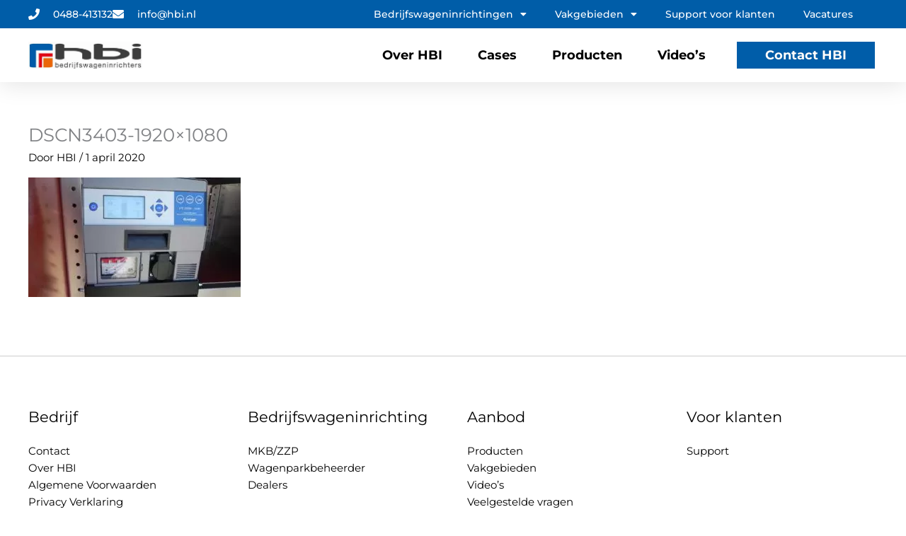

--- FILE ---
content_type: text/html; charset=UTF-8
request_url: https://www.hbi.nl/producten/dscn3403-1920x1080/
body_size: 63203
content:
<!DOCTYPE html>
<html dir="ltr" lang="nl-NL" prefix="og: https://ogp.me/ns#"> <head><meta http-equiv="Content-Type" content="text/html;charset=UTF-8"><script>document.seraph_accel_usbpb=document.createElement;seraph_accel_izrbpb={add:function(b,a=10){void 0===this.a[a]&&(this.a[a]=[]);this.a[a].push(b)},a:{}}</script> <meta name="viewport" content="width=device-width, initial-scale=1"> <link rel="profile" href="https://gmpg.org/xfn/11"> <title>DSCN3403-1920×1080 | HBI Bedrijfswageninrichters</title>  <meta name="robots" content="max-image-preview:large"> <link rel="canonical" href="https://www.hbi.nl/producten/dscn3403-1920x1080/"> <meta name="generator" content="All in One SEO (AIOSEO) 4.9.1"> <meta property="og:locale" content="nl_NL"> <meta property="og:site_name" content="HBI Bedrijfswageninrichters |"> <meta property="og:type" content="article"> <meta property="og:title" content="DSCN3403-1920×1080 | HBI Bedrijfswageninrichters"> <meta property="og:url" content="https://www.hbi.nl/producten/dscn3403-1920x1080/"> <meta property="og:image" content="https://www.hbi.nl/wp-content/uploads/2020/04/cropped-Logo-HBI-verkleind-voor-mail.jpg"> <meta property="og:image:secure_url" content="https://www.hbi.nl/wp-content/uploads/2020/04/cropped-Logo-HBI-verkleind-voor-mail.jpg"> <meta property="article:published_time" content="2020-04-01T12:04:42+00:00"> <meta property="article:modified_time" content="2020-04-01T12:04:42+00:00"> <meta property="article:publisher" content="https://www.facebook.com/HBIbedrijfswageninrichters"> <meta name="twitter:card" content="summary"> <meta name="twitter:title" content="DSCN3403-1920×1080 | HBI Bedrijfswageninrichters"> <meta name="twitter:image" content="https://www.hbi.nl/wp-content/uploads/2020/04/cropped-Logo-HBI-verkleind-voor-mail.jpg"> <script type="application/ld+json" class="aioseo-schema">
			{"@context":"https:\/\/schema.org","@graph":[{"@type":"BreadcrumbList","@id":"https:\/\/www.hbi.nl\/producten\/dscn3403-1920x1080\/#breadcrumblist","itemListElement":[{"@type":"ListItem","@id":"https:\/\/www.hbi.nl#listItem","position":1,"name":"Home","item":"https:\/\/www.hbi.nl","nextItem":{"@type":"ListItem","@id":"https:\/\/www.hbi.nl\/producten\/dscn3403-1920x1080\/#listItem","name":"DSCN3403-1920&#215;1080"}},{"@type":"ListItem","@id":"https:\/\/www.hbi.nl\/producten\/dscn3403-1920x1080\/#listItem","position":2,"name":"DSCN3403-1920&#215;1080","previousItem":{"@type":"ListItem","@id":"https:\/\/www.hbi.nl#listItem","name":"Home"}}]},{"@type":"ItemPage","@id":"https:\/\/www.hbi.nl\/producten\/dscn3403-1920x1080\/#itempage","url":"https:\/\/www.hbi.nl\/producten\/dscn3403-1920x1080\/","name":"DSCN3403-1920\u00d71080 | HBI Bedrijfswageninrichters","inLanguage":"nl-NL","isPartOf":{"@id":"https:\/\/www.hbi.nl\/#website"},"breadcrumb":{"@id":"https:\/\/www.hbi.nl\/producten\/dscn3403-1920x1080\/#breadcrumblist"},"author":{"@id":"https:\/\/www.hbi.nl\/author\/hbi-user\/#author"},"creator":{"@id":"https:\/\/www.hbi.nl\/author\/hbi-user\/#author"},"datePublished":"2020-04-01T14:04:42+02:00","dateModified":"2020-04-01T14:04:42+02:00"},{"@type":"Organization","@id":"https:\/\/www.hbi.nl\/#organization","name":"HBI Bedrijfswageninrichters","url":"https:\/\/www.hbi.nl\/","telephone":"+31488413132","logo":{"@type":"ImageObject","url":"https:\/\/www.hbi.nl\/wp-content\/uploads\/2020\/04\/cropped-Logo-HBI-verkleind-voor-mail.jpg","@id":"https:\/\/www.hbi.nl\/producten\/dscn3403-1920x1080\/#organizationLogo","width":667,"height":153},"image":{"@id":"https:\/\/www.hbi.nl\/producten\/dscn3403-1920x1080\/#organizationLogo"},"sameAs":["https:\/\/www.facebook.com\/HBIbedrijfswageninrichters","https:\/\/nl.linkedin.com\/company\/hbi-bedrijfswageninrichters"]},{"@type":"Person","@id":"https:\/\/www.hbi.nl\/author\/hbi-user\/#author","url":"https:\/\/www.hbi.nl\/author\/hbi-user\/","name":"HBI","image":{"@type":"ImageObject","@id":"https:\/\/www.hbi.nl\/producten\/dscn3403-1920x1080\/#authorImage","url":"https:\/\/secure.gravatar.com\/avatar\/2753dbb161b334582faadb678b586e96fe653dc4b2ba818a4c3f22aab3ae250e?s=96&d=mm&r=g","width":96,"height":96,"caption":"HBI"}},{"@type":"WebSite","@id":"https:\/\/www.hbi.nl\/#website","url":"https:\/\/www.hbi.nl\/","name":"HBI Bedrijfswageninrichters","inLanguage":"nl-NL","publisher":{"@id":"https:\/\/www.hbi.nl\/#organization"}}]}
		</script> <script data-cfasync="false" data-pagespeed-no-defer type="o/js-lzl">
	    window.dataLayerPYS = window.dataLayerPYS || [];
	</script> <script id="pys-version-script" type="o/js-lzl">console.log('PixelYourSite Free version 11.1.4.1');</script> <link rel="dns-prefetch" href="//fonts.googleapis.com"> <link rel="alternate" type="application/rss+xml" title="HBI Bedrijfswageninrichters » feed" href="https://www.hbi.nl/feed/"> <link rel="alternate" type="application/rss+xml" title="HBI Bedrijfswageninrichters » reacties feed" href="https://www.hbi.nl/comments/feed/"> <script src="https://www.googletagmanager.com/gtag/js?id=G-P6WQWN5LSQ" data-cfasync="false" data-wpfc-render="false" async type="o/js-lzl"></script> <script data-cfasync="false" data-wpfc-render="false" type="o/js-lzl">
				var mi_version = '9.10.0';
				var mi_track_user = true;
				var mi_no_track_reason = '';
								var MonsterInsightsDefaultLocations = {"page_location":"https:\/\/www.hbi.nl\/producten\/dscn3403-1920x1080\/"};
								if ( typeof MonsterInsightsPrivacyGuardFilter === 'function' ) {
					var MonsterInsightsLocations = (typeof MonsterInsightsExcludeQuery === 'object') ? MonsterInsightsPrivacyGuardFilter( MonsterInsightsExcludeQuery ) : MonsterInsightsPrivacyGuardFilter( MonsterInsightsDefaultLocations );
				} else {
					var MonsterInsightsLocations = (typeof MonsterInsightsExcludeQuery === 'object') ? MonsterInsightsExcludeQuery : MonsterInsightsDefaultLocations;
				}

								var disableStrs = [
										'ga-disable-G-P6WQWN5LSQ',
									];

				/* Function to detect opted out users */
				function __gtagTrackerIsOptedOut() {
					for (var index = 0; index < disableStrs.length; index++) {
						if (document.cookie.indexOf(disableStrs[index] + '=true') > -1) {
							return true;
						}
					}

					return false;
				}

				/* Disable tracking if the opt-out cookie exists. */
				if (__gtagTrackerIsOptedOut()) {
					for (var index = 0; index < disableStrs.length; index++) {
						window[disableStrs[index]] = true;
					}
				}

				/* Opt-out function */
				function __gtagTrackerOptout() {
					for (var index = 0; index < disableStrs.length; index++) {
						document.cookie = disableStrs[index] + '=true; expires=Thu, 31 Dec 2099 23:59:59 UTC; path=/';
						window[disableStrs[index]] = true;
					}
				}

				if ('undefined' === typeof gaOptout) {
					function gaOptout() {
						__gtagTrackerOptout();
					}
				}
								window.dataLayerPYS = window.dataLayerPYS || [];

				window.MonsterInsightsDualTracker = {
					helpers: {},
					trackers: {},
				};
				if (mi_track_user) {
					function __gtagDataLayer() {
						dataLayer.push(arguments);
					}

					function __gtagTracker(type, name, parameters) {
						if (!parameters) {
							parameters = {};
						}

						if (parameters.send_to) {
							__gtagDataLayer.apply(null, arguments);
							return;
						}

						if (type === 'event') {
														parameters.send_to = monsterinsights_frontend.v4_id;
							var hookName = name;
							if (typeof parameters['event_category'] !== 'undefined') {
								hookName = parameters['event_category'] + ':' + name;
							}

							if (typeof MonsterInsightsDualTracker.trackers[hookName] !== 'undefined') {
								MonsterInsightsDualTracker.trackers[hookName](parameters);
							} else {
								__gtagDataLayer('event', name, parameters);
							}
							
						} else {
							__gtagDataLayer.apply(null, arguments);
						}
					}

					__gtagTracker('js', new Date());
					__gtagTracker('set', {
						'developer_id.dZGIzZG': true,
											});
					if ( MonsterInsightsLocations.page_location ) {
						__gtagTracker('set', MonsterInsightsLocations);
					}
										__gtagTracker('config', 'G-P6WQWN5LSQ', {"forceSSL":"true","link_attribution":"true"} );
										window.gtag = __gtagTracker;										(function () {
						/* https://developers.google.com/analytics/devguides/collection/analyticsjs/ */
						/* ga and __gaTracker compatibility shim. */
						var noopfn = function () {
							return null;
						};
						var newtracker = function () {
							return new Tracker();
						};
						var Tracker = function () {
							return null;
						};
						var p = Tracker.prototype;
						p.get = noopfn;
						p.set = noopfn;
						p.send = function () {
							var args = Array.prototype.slice.call(arguments);
							args.unshift('send');
							__gaTracker.apply(null, args);
						};
						var __gaTracker = function () {
							var len = arguments.length;
							if (len === 0) {
								return;
							}
							var f = arguments[len - 1];
							if (typeof f !== 'object' || f === null || typeof f.hitCallback !== 'function') {
								if ('send' === arguments[0]) {
									var hitConverted, hitObject = false, action;
									if ('event' === arguments[1]) {
										if ('undefined' !== typeof arguments[3]) {
											hitObject = {
												'eventAction': arguments[3],
												'eventCategory': arguments[2],
												'eventLabel': arguments[4],
												'value': arguments[5] ? arguments[5] : 1,
											}
										}
									}
									if ('pageview' === arguments[1]) {
										if ('undefined' !== typeof arguments[2]) {
											hitObject = {
												'eventAction': 'page_view',
												'page_path': arguments[2],
											}
										}
									}
									if (typeof arguments[2] === 'object') {
										hitObject = arguments[2];
									}
									if (typeof arguments[5] === 'object') {
										Object.assign(hitObject, arguments[5]);
									}
									if ('undefined' !== typeof arguments[1].hitType) {
										hitObject = arguments[1];
										if ('pageview' === hitObject.hitType) {
											hitObject.eventAction = 'page_view';
										}
									}
									if (hitObject) {
										action = 'timing' === arguments[1].hitType ? 'timing_complete' : hitObject.eventAction;
										hitConverted = mapArgs(hitObject);
										__gtagTracker('event', action, hitConverted);
									}
								}
								return;
							}

							function mapArgs(args) {
								var arg, hit = {};
								var gaMap = {
									'eventCategory': 'event_category',
									'eventAction': 'event_action',
									'eventLabel': 'event_label',
									'eventValue': 'event_value',
									'nonInteraction': 'non_interaction',
									'timingCategory': 'event_category',
									'timingVar': 'name',
									'timingValue': 'value',
									'timingLabel': 'event_label',
									'page': 'page_path',
									'location': 'page_location',
									'title': 'page_title',
									'referrer' : 'page_referrer',
								};
								for (arg in args) {
																		if (!(!args.hasOwnProperty(arg) || !gaMap.hasOwnProperty(arg))) {
										hit[gaMap[arg]] = args[arg];
									} else {
										hit[arg] = args[arg];
									}
								}
								return hit;
							}

							try {
								f.hitCallback();
							} catch (ex) {
							}
						};
						__gaTracker.create = newtracker;
						__gaTracker.getByName = newtracker;
						__gaTracker.getAll = function () {
							return [];
						};
						__gaTracker.remove = noopfn;
						__gaTracker.loaded = true;
						window['__gaTracker'] = __gaTracker;
					})();
									} else {
										console.log("");
					(function () {
						function __gtagTracker() {
							return null;
						}

						window['__gtagTracker'] = __gtagTracker;
						window['gtag'] = __gtagTracker;
					})();
									}
			</script>                                <script src="https://www.hbi.nl/wp-content/plugins/google-analytics-for-wordpress/assets/js/frontend-gtag.min.js?ver=9.10.0" id="monsterinsights-frontend-script-js" async data-wp-strategy="async" type="o/js-lzl"></script> <script data-cfasync="false" data-wpfc-render="false" id="monsterinsights-frontend-script-js-extra" type="o/js-lzl">var monsterinsights_frontend = {"js_events_tracking":"true","download_extensions":"doc,pdf,ppt,zip,xls,docx,pptx,xlsx","inbound_paths":"[{\"path\":\"\\\/go\\\/\",\"label\":\"affiliate\"},{\"path\":\"\\\/recommend\\\/\",\"label\":\"affiliate\"}]","home_url":"https:\/\/www.hbi.nl","hash_tracking":"false","v4_id":"G-P6WQWN5LSQ"};</script> <script id="jquery-core-js-extra" type="o/js-lzl">
var pysFacebookRest = {"restApiUrl":"https:\/\/www.hbi.nl\/wp-json\/pys-facebook\/v1\/event","debug":""};
</script> <script src="https://www.hbi.nl/wp-includes/js/jquery/jquery.min.js?ver=3.7.1" id="jquery-core-js" type="o/js-lzl"></script> <script src="https://www.hbi.nl/wp-includes/js/jquery/jquery-migrate.min.js?ver=3.4.1" id="jquery-migrate-js" type="o/js-lzl"></script> <script id="utils-js-extra" type="o/js-lzl">
var userSettings = {"url":"\/","uid":"0","time":"1764915943","secure":"1"};
</script> <script src="https://www.hbi.nl/wp-includes/js/utils.min.js?ver=6.8.3" id="utils-js" type="o/js-lzl"></script> <script src="https://www.hbi.nl/wp-content/plugins/sticky-header-effects-for-elementor/assets/js/she-header.js?ver=2.1.5" id="she-header-js" type="o/js-lzl"></script> <script src="https://www.hbi.nl/wp-content/plugins/pixelyoursite/dist/scripts/jquery.bind-first-0.2.3.min.js?ver=0.2.3" id="jquery-bind-first-js" type="o/js-lzl"></script> <script src="https://www.hbi.nl/wp-content/plugins/pixelyoursite/dist/scripts/js.cookie-2.1.3.min.js?ver=2.1.3" id="js-cookie-pys-js" type="o/js-lzl"></script> <script src="https://www.hbi.nl/wp-content/plugins/pixelyoursite/dist/scripts/tld.min.js?ver=2.3.1" id="js-tld-js" type="o/js-lzl"></script> <script id="pys-js-extra" type="o/js-lzl">
var pysOptions = {"staticEvents":{"facebook":{"init_event":[{"delay":0,"type":"static","ajaxFire":false,"name":"PageView","pixelIds":["4331021153680034"],"eventID":"f75341e8-a623-4560-89c8-ea4ffe477de2","params":{"page_title":"DSCN3403-1920x1080","post_type":"attachment","post_id":5061,"plugin":"PixelYourSite","user_role":"guest","event_url":"www.hbi.nl\/producten\/dscn3403-1920x1080\/"},"e_id":"init_event","ids":[],"hasTimeWindow":false,"timeWindow":0,"woo_order":"","edd_order":""}]}},"dynamicEvents":{"automatic_event_form":{"facebook":{"delay":0,"type":"dyn","name":"Form","pixelIds":["4331021153680034"],"eventID":"6ff05f86-aa5e-479d-afe9-e27f502f846c","params":{"page_title":"DSCN3403-1920x1080","post_type":"attachment","post_id":5061,"plugin":"PixelYourSite","user_role":"guest","event_url":"www.hbi.nl\/producten\/dscn3403-1920x1080\/"},"e_id":"automatic_event_form","ids":[],"hasTimeWindow":false,"timeWindow":0,"woo_order":"","edd_order":""},"ga":{"delay":0,"type":"dyn","name":"Form","trackingIds":["G-06V9YXQY4V"],"eventID":"6ff05f86-aa5e-479d-afe9-e27f502f846c","params":{"page_title":"DSCN3403-1920x1080","post_type":"attachment","post_id":5061,"plugin":"PixelYourSite","user_role":"guest","event_url":"www.hbi.nl\/producten\/dscn3403-1920x1080\/"},"e_id":"automatic_event_form","ids":[],"hasTimeWindow":false,"timeWindow":0,"pixelIds":[],"woo_order":"","edd_order":""}},"automatic_event_download":{"facebook":{"delay":0,"type":"dyn","name":"Download","extensions":["","doc","exe","js","pdf","ppt","tgz","zip","xls"],"pixelIds":["4331021153680034"],"eventID":"10c0dc81-0fe1-4677-a3c3-932eb651e405","params":{"page_title":"DSCN3403-1920x1080","post_type":"attachment","post_id":5061,"plugin":"PixelYourSite","user_role":"guest","event_url":"www.hbi.nl\/producten\/dscn3403-1920x1080\/"},"e_id":"automatic_event_download","ids":[],"hasTimeWindow":false,"timeWindow":0,"woo_order":"","edd_order":""},"ga":{"delay":0,"type":"dyn","name":"Download","extensions":["","doc","exe","js","pdf","ppt","tgz","zip","xls"],"trackingIds":["G-06V9YXQY4V"],"eventID":"10c0dc81-0fe1-4677-a3c3-932eb651e405","params":{"page_title":"DSCN3403-1920x1080","post_type":"attachment","post_id":5061,"plugin":"PixelYourSite","user_role":"guest","event_url":"www.hbi.nl\/producten\/dscn3403-1920x1080\/"},"e_id":"automatic_event_download","ids":[],"hasTimeWindow":false,"timeWindow":0,"pixelIds":[],"woo_order":"","edd_order":""}},"automatic_event_comment":{"facebook":{"delay":0,"type":"dyn","name":"Comment","pixelIds":["4331021153680034"],"eventID":"dc530bab-422d-44f1-86be-6cfebf725093","params":{"page_title":"DSCN3403-1920x1080","post_type":"attachment","post_id":5061,"plugin":"PixelYourSite","user_role":"guest","event_url":"www.hbi.nl\/producten\/dscn3403-1920x1080\/"},"e_id":"automatic_event_comment","ids":[],"hasTimeWindow":false,"timeWindow":0,"woo_order":"","edd_order":""},"ga":{"delay":0,"type":"dyn","name":"Comment","trackingIds":["G-06V9YXQY4V"],"eventID":"dc530bab-422d-44f1-86be-6cfebf725093","params":{"page_title":"DSCN3403-1920x1080","post_type":"attachment","post_id":5061,"plugin":"PixelYourSite","user_role":"guest","event_url":"www.hbi.nl\/producten\/dscn3403-1920x1080\/"},"e_id":"automatic_event_comment","ids":[],"hasTimeWindow":false,"timeWindow":0,"pixelIds":[],"woo_order":"","edd_order":""}}},"triggerEvents":[],"triggerEventTypes":[],"facebook":{"pixelIds":["4331021153680034"],"advancedMatching":{"external_id":"fcbcaaafaebbedbaaefbdbbffdb"},"advancedMatchingEnabled":true,"removeMetadata":false,"wooVariableAsSimple":false,"serverApiEnabled":true,"wooCRSendFromServer":false,"send_external_id":null,"enabled_medical":false,"do_not_track_medical_param":["event_url","post_title","page_title","landing_page","content_name","categories","category_name","tags"],"meta_ldu":false},"ga":{"trackingIds":["G-06V9YXQY4V"],"commentEventEnabled":true,"downloadEnabled":true,"formEventEnabled":true,"crossDomainEnabled":false,"crossDomainAcceptIncoming":false,"crossDomainDomains":[],"isDebugEnabled":[],"serverContainerUrls":{"G-06V9YXQY4V":{"enable_server_container":"","server_container_url":"","transport_url":""}},"additionalConfig":{"G-06V9YXQY4V":{"first_party_collection":true}},"disableAdvertisingFeatures":false,"disableAdvertisingPersonalization":false,"wooVariableAsSimple":true,"custom_page_view_event":false},"debug":"","siteUrl":"https:\/\/www.hbi.nl","ajaxUrl":"https:\/\/www.hbi.nl\/wp-admin\/admin-ajax.php","ajax_event":"14742ddccb","enable_remove_download_url_param":"1","cookie_duration":"7","last_visit_duration":"60","enable_success_send_form":"","ajaxForServerEvent":"1","ajaxForServerStaticEvent":"1","useSendBeacon":"1","send_external_id":"1","external_id_expire":"180","track_cookie_for_subdomains":"1","google_consent_mode":"1","gdpr":{"ajax_enabled":false,"all_disabled_by_api":false,"facebook_disabled_by_api":false,"analytics_disabled_by_api":false,"google_ads_disabled_by_api":false,"pinterest_disabled_by_api":false,"bing_disabled_by_api":false,"reddit_disabled_by_api":false,"externalID_disabled_by_api":false,"facebook_prior_consent_enabled":true,"analytics_prior_consent_enabled":true,"google_ads_prior_consent_enabled":null,"pinterest_prior_consent_enabled":true,"bing_prior_consent_enabled":true,"cookiebot_integration_enabled":false,"cookiebot_facebook_consent_category":"marketing","cookiebot_analytics_consent_category":"statistics","cookiebot_tiktok_consent_category":"marketing","cookiebot_google_ads_consent_category":"marketing","cookiebot_pinterest_consent_category":"marketing","cookiebot_bing_consent_category":"marketing","consent_magic_integration_enabled":false,"real_cookie_banner_integration_enabled":false,"cookie_notice_integration_enabled":false,"cookie_law_info_integration_enabled":false,"analytics_storage":{"enabled":true,"value":"granted","filter":false},"ad_storage":{"enabled":true,"value":"granted","filter":false},"ad_user_data":{"enabled":true,"value":"granted","filter":false},"ad_personalization":{"enabled":true,"value":"granted","filter":false}},"cookie":{"disabled_all_cookie":false,"disabled_start_session_cookie":false,"disabled_advanced_form_data_cookie":false,"disabled_landing_page_cookie":false,"disabled_first_visit_cookie":false,"disabled_trafficsource_cookie":false,"disabled_utmTerms_cookie":false,"disabled_utmId_cookie":false},"tracking_analytics":{"TrafficSource":"direct","TrafficLanding":"undefined","TrafficUtms":[],"TrafficUtmsId":[]},"GATags":{"ga_datalayer_type":"default","ga_datalayer_name":"dataLayerPYS"},"woo":{"enabled":false},"edd":{"enabled":false},"cache_bypass":"1764915944"};
</script> <script src="https://www.hbi.nl/wp-content/plugins/pixelyoursite/dist/scripts/public.js?ver=11.1.4.1" id="pys-js" type="o/js-lzl"></script> <link rel="https://api.w.org/" href="https://www.hbi.nl/wp-json/"><link rel="alternate" title="JSON" type="application/json" href="https://www.hbi.nl/wp-json/wp/v2/media/5061"><link rel="EditURI" type="application/rsd+xml" title="RSD" href="https://www.hbi.nl/xmlrpc.php?rsd"> <meta name="generator" content="WordPress 6.8.3"> <link rel="shortlink" href="https://www.hbi.nl/?p=5061"> <link rel="alternate" title="oEmbed (JSON)" type="application/json+oembed" href="https://www.hbi.nl/wp-json/oembed/1.0/embed?url=https%3A%2F%2Fwww.hbi.nl%2Fproducten%2Fdscn3403-1920x1080%2F"> <link rel="alternate" title="oEmbed (XML)" type="text/xml+oembed" href="https://www.hbi.nl/wp-json/oembed/1.0/embed?url=https%3A%2F%2Fwww.hbi.nl%2Fproducten%2Fdscn3403-1920x1080%2F&amp;format=xml"> <meta name="generator" content="Elementor 3.33.2; features: additional_custom_breakpoints; settings: css_print_method-external, google_font-enabled, font_display-auto"> <meta name="google-site-verification" content="xJl1K-jf2KckzpeLCIM6HlREWAk9eLIC8cntVJm97HY">  <link rel="icon" href="https://www.hbi.nl/wp-content/uploads/2020/04/cropped-favicon-1-150x150.png" sizes="32x32"> <link rel="icon" href="https://www.hbi.nl/wp-content/uploads/2020/04/cropped-favicon-1-300x300.png" sizes="192x192"> <link rel="apple-touch-icon" href="https://www.hbi.nl/wp-content/uploads/2020/04/cropped-favicon-1-300x300.png"> <meta name="msapplication-TileImage" content="https://www.hbi.nl/wp-content/uploads/2020/04/cropped-favicon-1-300x300.png">  <noscript><style>.lzl{display:none!important;}</style></noscript><style>img.lzl,img.lzl-ing{opacity:0.01;}img.lzl-ed{transition:opacity .25s ease-in-out;}</style><style>img:is([sizes="auto" i],[sizes^="auto," i]){contain-intrinsic-size:3000px 1500px}</style><link rel="stylesheet/lzl-nc" href="data:text/css,"><noscript lzl=""><link rel="stylesheet" href="data:text/css,"></noscript><style id="astra-theme-css-css-crit" media="all">@charset "UTF-8";a,abbr,acronym,address,applet,big,blockquote,body,caption,cite,code,dd,del,dfn,div,dl,dt,em,fieldset,font,form,h1,h2,h3,h4,h5,h6,html,iframe,ins,kbd,label,legend,li,object,ol,p,pre,q,s,samp,small,span,strike,strong,sub,sup,table,tbody,td,tfoot,th,thead,tr,tt,ul,var{border:0;font-size:100%;font-style:inherit;font-weight:inherit;margin:0;outline:0;padding:0;vertical-align:baseline}html{-webkit-text-size-adjust:100%;-ms-text-size-adjust:100%}body{margin:0}article,aside,details,figcaption,figure,footer,header,main,menu,nav,section,summary{display:block}[hidden],template{display:none}a{background-color:transparent}a:active{outline:0}a,a:focus,a:hover,a:visited{text-decoration:none}abbr[title]{border-bottom:1px dotted}b,strong{font-weight:700}img{border:0}button,input,optgroup,select,textarea{color:inherit;font:inherit;margin:0}button{overflow:visible}button,select{text-transform:none}button,html input[type=button],input[type=reset],input[type=submit]{-webkit-appearance:button;cursor:pointer}button[disabled],html input[disabled]{cursor:default}button::-moz-focus-inner,input::-moz-focus-inner{border:0;padding:0}input{line-height:normal}input[type=checkbox],input[type=radio]{box-sizing:border-box;padding:0}input[type=number]::-webkit-inner-spin-button,input[type=number]::-webkit-outer-spin-button{height:auto}input[type=search]{-webkit-appearance:textfield;box-sizing:content-box}input[type=search]::-webkit-search-cancel-button,input[type=search]::-webkit-search-decoration{-webkit-appearance:none}@media (min-width:544px){.ast-container{max-width:100%}}@media (min-width:768px){.ast-container{max-width:100%}}@media (min-width:992px){.ast-container{max-width:100%}}@media (min-width:1200px){.ast-container{max-width:100%}}.ast-container,.ast-container-fluid{margin-left:auto;margin-right:auto;padding-left:20px;padding-right:20px}.ast-container-fluid::after,.ast-container::after{content:"";display:table;clear:both}.ast-row{margin-left:-20px;margin-right:-20px}.ast-row::after{content:"";display:table;clear:both}.ast-col-lg-1,.ast-col-lg-10,.ast-col-lg-11,.ast-col-lg-12,.ast-col-lg-2,.ast-col-lg-3,.ast-col-lg-4,.ast-col-lg-5,.ast-col-lg-6,.ast-col-lg-7,.ast-col-lg-8,.ast-col-lg-9,.ast-col-md-1,.ast-col-md-10,.ast-col-md-11,.ast-col-md-12,.ast-col-md-2,.ast-col-md-3,.ast-col-md-4,.ast-col-md-5,.ast-col-md-6,.ast-col-md-7,.ast-col-md-8,.ast-col-md-9,.ast-col-sm-1,.ast-col-sm-10,.ast-col-sm-11,.ast-col-sm-12,.ast-col-sm-2,.ast-col-sm-3,.ast-col-sm-4,.ast-col-sm-5,.ast-col-sm-6,.ast-col-sm-7,.ast-col-sm-8,.ast-col-sm-9,.ast-col-xl-1,.ast-col-xl-10,.ast-col-xl-11,.ast-col-xl-12,.ast-col-xl-2,.ast-col-xl-3,.ast-col-xl-4,.ast-col-xl-5,.ast-col-xl-6,.ast-col-xl-7,.ast-col-xl-8,.ast-col-xl-9,.ast-col-xs-1,.ast-col-xs-10,.ast-col-xs-11,.ast-col-xs-12,.ast-col-xs-2,.ast-col-xs-3,.ast-col-xs-4,.ast-col-xs-5,.ast-col-xs-6,.ast-col-xs-7,.ast-col-xs-8,.ast-col-xs-9{position:relative;min-height:1px;padding-left:20px;padding-right:20px}.ast-col-xs-1,.ast-col-xs-10,.ast-col-xs-11,.ast-col-xs-12,.ast-col-xs-2,.ast-col-xs-3,.ast-col-xs-4,.ast-col-xs-5,.ast-col-xs-6,.ast-col-xs-7,.ast-col-xs-8,.ast-col-xs-9{float:left}.ast-col-xs-1{width:8.3333333333%}.ast-col-xs-2{width:16.6666666667%}.ast-col-xs-3{width:25%}.ast-col-xs-4{width:33.3333333333%}.ast-col-xs-5{width:41.6666666667%}.ast-col-xs-6{width:50%}.ast-col-xs-7{width:58.3333333333%}.ast-col-xs-8{width:66.6666666667%}.ast-col-xs-9{width:75%}.ast-col-xs-10{width:83.3333333333%}.ast-col-xs-11{width:91.6666666667%}.ast-col-xs-12{width:100%}@media (min-width:544px){.ast-col-sm-1,.ast-col-sm-10,.ast-col-sm-11,.ast-col-sm-12,.ast-col-sm-2,.ast-col-sm-3,.ast-col-sm-4,.ast-col-sm-5,.ast-col-sm-6,.ast-col-sm-7,.ast-col-sm-8,.ast-col-sm-9{float:left}.ast-col-sm-1{width:8.3333333333%}.ast-col-sm-2{width:16.6666666667%}.ast-col-sm-3{width:25%}.ast-col-sm-4{width:33.3333333333%}.ast-col-sm-5{width:41.6666666667%}.ast-col-sm-6{width:50%}.ast-col-sm-7{width:58.3333333333%}.ast-col-sm-8{width:66.6666666667%}.ast-col-sm-9{width:75%}.ast-col-sm-10{width:83.3333333333%}.ast-col-sm-11{width:91.6666666667%}.ast-col-sm-12{width:100%}}@media (min-width:768px){.ast-col-md-1,.ast-col-md-10,.ast-col-md-11,.ast-col-md-12,.ast-col-md-2,.ast-col-md-3,.ast-col-md-4,.ast-col-md-5,.ast-col-md-6,.ast-col-md-7,.ast-col-md-8,.ast-col-md-9{float:left}.ast-col-md-1{width:8.3333333333%}.ast-col-md-2{width:16.6666666667%}.ast-col-md-3{width:25%}.ast-col-md-4{width:33.3333333333%}.ast-col-md-5{width:41.6666666667%}.ast-col-md-6{width:50%}.ast-col-md-7{width:58.3333333333%}.ast-col-md-8{width:66.6666666667%}.ast-col-md-9{width:75%}.ast-col-md-10{width:83.3333333333%}.ast-col-md-11{width:91.6666666667%}.ast-col-md-12{width:100%}}@media (min-width:992px){.ast-col-lg-1,.ast-col-lg-10,.ast-col-lg-11,.ast-col-lg-12,.ast-col-lg-2,.ast-col-lg-3,.ast-col-lg-4,.ast-col-lg-5,.ast-col-lg-6,.ast-col-lg-7,.ast-col-lg-8,.ast-col-lg-9{float:left}.ast-col-lg-1{width:8.3333333333%}.ast-col-lg-2{width:16.6666666667%}.ast-col-lg-3{width:25%}.ast-col-lg-4{width:33.3333333333%}.ast-col-lg-5{width:41.6666666667%}.ast-col-lg-6{width:50%}.ast-col-lg-7{width:58.3333333333%}.ast-col-lg-8{width:66.6666666667%}.ast-col-lg-9{width:75%}.ast-col-lg-10{width:83.3333333333%}.ast-col-lg-11{width:91.6666666667%}.ast-col-lg-12{width:100%}}h1,h2,h3,h4,h5,h6{clear:both}.entry-content :where(h1),h1{color:#808285;font-size:2em;line-height:1.2}.entry-content :where(h2),h2{color:#808285;font-size:1.7em;line-height:1.3}html{box-sizing:border-box}*,:after,:before{box-sizing:inherit}body{color:#808285;background:#fff;font-style:normal}ol,ul{margin:0 0 1.5em 3em}ul{list-style:disc}li>ol,li>ul{margin-bottom:0;margin-left:1.5em}b,strong{font-weight:700}cite,dfn,em,i{font-style:italic}img{height:auto;max-width:100%}.ast-button,.button,button,input,select,textarea{color:#808285;font-weight:400;font-size:100%;margin:0;vertical-align:baseline}button,input{line-height:normal}.ast-button,.button,button,input[type=button],input[type=reset],input[type=submit]{border:1px solid;border-color:var(--ast-border-color);border-radius:2px;background:#e6e6e6;padding:.6em 1em .4em;color:#fff}.ast-button:focus,.ast-button:hover,.button:focus,.button:hover,button:focus,button:hover,input[type=button]:focus,input[type=button]:hover,input[type=reset]:focus,input[type=reset]:hover,input[type=submit]:focus,input[type=submit]:hover{color:#fff;border-color:var(--ast-border-color)}.ast-button:active,.ast-button:focus,.button:active,.button:focus,button:active,button:focus,input[type=button]:active,input[type=button]:focus,input[type=reset]:active,input[type=reset]:focus,input[type=submit]:active,input[type=submit]:focus{border-color:var(--ast-border-color);outline:0}input[type=email],input[type=password],input[type=search],input[type=tel],input[type=text],input[type=url],textarea{color:#666;border:1px solid var(--ast-border-color);border-radius:2px;-webkit-appearance:none}input[type=email]:focus,input[type=password]:focus,input[type=search]:focus,input[type=tel]:focus,input[type=text]:focus,input[type=url]:focus,textarea:focus{color:#111}a{color:#4169e1}a:focus,a:hover{color:#191970}a:focus{outline:thin dotted}a:hover{outline:0}.screen-reader-text{border:0;clip:rect(1px,1px,1px,1px);height:1px;margin:-1px;overflow:hidden;padding:0;position:absolute;width:1px;word-wrap:normal!important}.screen-reader-text:focus{background-color:#f1f1f1;border-radius:2px;box-shadow:0 0 2px 2px rgba(0,0,0,.6);clip:auto!important;color:#21759b;display:block;font-size:12.25px;font-size:.875rem;height:auto;left:5px;line-height:normal;padding:15px 23px 14px;text-decoration:none;top:5px;width:auto;z-index:100000}#primary:after,#primary:before,#secondary:after,#secondary:before,.ast-container:after,.ast-container:before,.ast-row:after,.ast-row:before,.clear:after,.clear:before,.sidebar-main:after,.sidebar-main:before,.site-content:after,.site-content:before,.site-footer:after,.site-footer:before,.site-header:after,.site-header:before,.site-main:after,.site-main:before{content:"";display:table}#primary:after,#secondary:after,.ast-container:after,.ast-row:after,.clear:after,.sidebar-main:after,.site-content:after,.site-footer:after,.site-header:after,.site-main:after{clear:both}::selection{color:#fff;background:#0274be}body{-webkit-font-smoothing:antialiased;-moz-osx-font-smoothing:grayscale}body:not(.logged-in){position:relative}#page{position:relative}a,a:focus{text-decoration:none}.secondary a *,.site-footer a *,.site-header a *,a{transition:all .2s linear}img{vertical-align:middle}p{margin-bottom:1.75em}.ast-button,.button,input[type=button],input[type=submit]{border-radius:0;padding:18px 30px;border:0;box-shadow:none;text-shadow:none}.ast-button:hover,.button:hover,input[type=button]:hover,input[type=submit]:hover{box-shadow:none}.ast-button:active,.ast-button:focus,.button:active,.button:focus,input[type=button]:active,input[type=button]:focus,input[type=submit]:active,input[type=submit]:focus{box-shadow:none}input,select{line-height:1}.ast-button,.ast-custom-button,body,button,input[type=button],input[type=submit],textarea{line-height:1.85714285714286}.ast-single-post .entry-title,.ast-single-post .entry-title a{line-height:1.2}.entry-title,.entry-title a{font-weight:var(--ast-blog-title-font-weight,normal)}body{background-color:#fff}#page{display:block}#primary,#secondary{display:block;position:relative;float:left;width:100%}#primary{margin:4em 0}.ast-desktop .submenu-with-border .sub-menu>.menu-item:last-child>.menu-link{border-bottom-style:none}.ast-header-break-point .main-navigation{padding-left:0}.ast-header-break-point .main-navigation ul .menu-item .menu-link{padding:0 20px;display:inline-block;width:100%;border:0;border-bottom-width:1px;border-style:solid;border-color:var(--ast-border-color)}.ast-header-break-point .main-navigation ul .menu-item .menu-link .icon-arrow:first-of-type{margin-right:5px}.ast-header-break-point .main-navigation ul .sub-menu .menu-item:not(.menu-item-has-children) .menu-link .icon-arrow:first-of-type{display:inline}.ast-header-break-point .main-navigation .sub-menu .menu-item .menu-link{padding-left:30px}.ast-header-break-point .main-navigation .sub-menu .menu-item .menu-item .menu-link{padding-left:40px}.ast-header-break-point .main-navigation .sub-menu .menu-item .menu-item .menu-item .menu-link{padding-left:50px}.ast-header-break-point .main-navigation .sub-menu .menu-item .menu-item .menu-item .menu-item .menu-link{padding-left:60px}.ast-header-break-point .main-header-menu{background-color:#f9f9f9;border-top-width:0}.ast-header-break-point .main-header-menu .sub-menu{background-color:#f9f9f9;position:static;opacity:1;visibility:visible;border:0;width:auto}.ast-header-break-point .main-header-menu .sub-menu .ast-left-align-sub-menu.focus>.sub-menu,.ast-header-break-point .main-header-menu .sub-menu .ast-left-align-sub-menu:hover>.sub-menu{left:0}.ast-header-break-point .main-header-menu .ast-sub-menu-goes-outside.focus>.sub-menu,.ast-header-break-point .main-header-menu .ast-sub-menu-goes-outside:hover>.sub-menu{left:0}.ast-header-break-point .submenu-with-border .sub-menu{border:0}.ast-header-break-point .dropdown-menu-toggle{display:none}.ast-header-break-point .user-select{clear:both}.ast-header-break-point .ast-mobile-menu-buttons{display:block;align-self:center}.ast-header-break-point .main-header-bar-navigation{flex:auto}.ast-header-break-point .ast-main-header-bar-alignment{display:block;width:100%;flex:auto;order:4}.ast-header-break-point .ast-icon.icon-arrow svg{height:.85em;width:.95em;position:relative;margin-left:10px}.ast-header-break-point .header-main-layout-1 .site-branding{padding-right:1em}.ast-header-break-point .header-main-layout-1 .main-header-bar-navigation{text-align:left}.ast-header-break-point .header-main-layout-1 .main-navigation{padding-left:0}.ast-header-break-point .ast-mobile-header-stack .ast-masthead-custom-menu-items{flex:1 1 100%}.ast-header-break-point .ast-mobile-header-stack .site-branding{padding-left:0;padding-right:0;padding-bottom:1em;flex:1 1 100%}.ast-header-break-point .ast-mobile-header-stack .ast-masthead-custom-menu-items,.ast-header-break-point .ast-mobile-header-stack .ast-site-identity,.ast-header-break-point .ast-mobile-header-stack .site-branding,.ast-header-break-point .ast-mobile-header-stack .site-title{justify-content:center;text-align:center}.ast-header-break-point .ast-mobile-header-stack.ast-logo-title-inline .site-title{text-align:left}.ast-header-break-point .ast-mobile-header-stack .ast-mobile-menu-buttons{flex:1 1 100%;text-align:center;justify-content:center}.ast-header-break-point .ast-mobile-header-stack.header-main-layout-3 .main-header-container{flex-direction:initial}.ast-header-break-point .header-main-layout-2 .ast-mobile-menu-buttons{-js-display:flex;display:flex;justify-content:center}.ast-header-break-point .header-main-layout-2 .main-header-bar-navigation,.ast-header-break-point .header-main-layout-2 .widget{text-align:left}.ast-header-break-point.ast-header-custom-item-outside .header-main-layout-3 .main-header-bar .ast-search-icon{margin-right:auto;margin-left:1em}.ast-header-break-point .header-main-layout-3 .main-header-bar .ast-search-menu-icon.slide-search .search-form{right:auto;left:0}.ast-header-break-point .header-main-layout-3.ast-mobile-header-inline .ast-mobile-menu-buttons{justify-content:flex-start}.ast-header-break-point .header-main-layout-3 li .ast-search-menu-icon{left:0}.ast-header-break-point .header-main-layout-3 .site-branding{padding-left:1em;justify-content:flex-end}.ast-header-break-point .header-main-layout-3 .main-navigation{padding-right:0}@media (max-width:544px){.ast-header-break-point .ast-mobile-header-stack .ast-mobile-menu-buttons,.ast-header-break-point .ast-mobile-header-stack .site-branding{justify-content:center;text-align:center;padding-bottom:0}}.ast-header-break-point.ast-header-custom-item-outside .ast-mobile-header-inline .site-branding{text-align:left}.ast-header-break-point.ast-header-custom-item-outside .ast-mobile-header-inline .site-title{justify-content:left}.ast-header-break-point.ast-header-custom-item-outside .header-main-layout-2 .ast-mobile-menu-buttons{padding-bottom:1em}.ast-header-break-point .ast-mobile-header-inline .main-header-container,.ast-header-break-point .ast-mobile-header-stack .main-header-container{-js-display:flex;display:flex}.ast-header-break-point .main-header-bar{border:0}.ast-header-break-point .main-header-bar{border-bottom-color:var(--ast-border-color);border-bottom-style:solid}.ast-desktop .main-header-menu.ast-menu-shadow .sub-menu{box-shadow:0 4px 10px -2px rgba(0,0,0,.1)}.ast-header-custom-item-inside.ast-header-break-point .button-custom-menu-item{padding-left:0;padding-right:0;margin-top:0;margin-bottom:0}.ast-header-custom-item-inside.ast-header-break-point .button-custom-menu-item .ast-custom-button-link{display:none}.ast-header-custom-item-inside.ast-header-break-point .button-custom-menu-item .menu-link{display:block}.ast-header-break-point.ast-header-custom-item-inside .main-header-bar .ast-search-menu-icon .search-form{visibility:visible;opacity:1;position:relative;right:auto;top:auto;transform:none}.ast-header-break-point .ast-mobile-header-stack .site-description{text-align:center}.ast-header-break-point .ast-mobile-header-stack.ast-logo-title-inline .site-description{text-align:left}.ast-header-break-point.ast-header-custom-item-outside .ast-primary-menu-disabled .ast-mobile-menu-buttons{display:none}.ast-header-break-point .ast-hide-custom-menu-mobile .ast-masthead-custom-menu-items{display:none}.ast-header-break-point .ast-mobile-header-inline .site-branding{text-align:left;padding-bottom:0}.ast-header-break-point .ast-mobile-header-inline.header-main-layout-3 .site-branding{text-align:right}.ast-header-break-point .site-header .main-header-bar-wrap .site-branding{-js-display:flex;display:flex;flex:1;align-self:center}.ast-header-break-point ul li.ast-masthead-custom-menu-items a{padding:0;display:inline-block;width:auto;border:0}.ast-header-break-point li.ast-masthead-custom-menu-items{padding-left:20px;padding-right:20px;margin-bottom:1em;margin-top:1em}.ast-header-break-point .ast-site-identity{width:100%}.ast-header-break-point .main-header-bar-navigation .menu-item-has-children>.menu-link:after{display:none}.ast-header-break-point .main-header-bar{display:block;line-height:3}.ast-header-break-point .main-header-bar .main-header-bar-navigation{line-height:3;display:none}.ast-header-break-point .main-header-bar .main-header-bar-navigation .sub-menu{line-height:3}.ast-header-break-point .main-header-bar .main-header-bar-navigation .menu-item-has-children .sub-menu{display:none}.ast-header-break-point .main-header-bar .main-header-bar-navigation .menu-item-has-children>.ast-menu-toggle{display:inline-block;position:absolute;font-size:inherit;top:-1px;right:20px;cursor:pointer;-webkit-font-smoothing:antialiased;-moz-osx-font-smoothing:grayscale;padding:0 .907em;font-weight:400;line-height:inherit;transition:all .2s}.ast-header-break-point .main-header-bar .main-header-bar-navigation .ast-submenu-expanded>.ast-menu-toggle .icon-arrow svg,.ast-header-break-point .main-header-bar .main-header-bar-navigation .ast-submenu-expanded>.ast-menu-toggle::before{transform:rotateX(180deg)}.ast-header-break-point .main-header-bar .main-header-bar-navigation .main-header-menu{border-top-width:1px;border-style:solid;border-color:var(--ast-border-color)}.ast-header-break-point.ast-header-custom-item-inside .ast-search-menu-icon{position:relative;display:block;right:auto;transform:none}.ast-header-break-point .main-navigation{display:block;width:100%}.ast-header-break-point .main-navigation ul>.menu-item:first-child{border-top:0}.ast-header-break-point .main-navigation ul ul{left:auto;right:auto}.ast-header-break-point .main-navigation li{width:100%}.ast-header-break-point .main-navigation .widget{margin-bottom:1em}.ast-header-break-point .main-navigation .widget li{width:auto}.ast-header-break-point .main-navigation .widget:last-child{margin-bottom:0}.ast-header-break-point .main-header-bar-navigation{width:calc(100% + 40px);margin:0 -20px}.ast-header-break-point .main-header-menu ul ul{top:0}.ast-header-break-point .ast-has-mobile-header-logo .custom-logo-link{display:none}.ast-header-break-point .ast-has-mobile-header-logo .custom-mobile-logo-link{display:inline-block}.ast-header-break-point.ast-mobile-inherit-site-logo .ast-has-mobile-header-logo .astra-logo-svg,.ast-header-break-point.ast-mobile-inherit-site-logo .ast-has-mobile-header-logo .custom-logo-link{display:block}.ast-header-break-point.ast-header-custom-item-outside .ast-mobile-menu-buttons{order:2}.ast-header-break-point.ast-header-custom-item-outside .main-header-bar-navigation{order:3}.ast-header-break-point.ast-header-custom-item-outside .ast-masthead-custom-menu-items{order:1}.ast-header-break-point.ast-header-custom-item-outside .header-main-layout-2 .ast-masthead-custom-menu-items{text-align:center}.ast-header-break-point.ast-header-custom-item-outside .ast-mobile-header-inline .ast-mobile-menu-buttons,.ast-header-break-point.ast-header-custom-item-outside .ast-mobile-header-inline .site-branding{-js-display:flex;display:flex}.ast-header-break-point.ast-header-custom-item-outside.ast-header-custom-item-outside .header-main-layout-2 .ast-mobile-menu-buttons{padding-bottom:0}.ast-header-break-point.ast-header-custom-item-outside .ast-mobile-header-inline .ast-site-identity{width:100%}.ast-header-break-point.ast-header-custom-item-outside .ast-mobile-header-inline.header-main-layout-3 .ast-site-identity{width:auto}.ast-header-break-point.ast-header-custom-item-outside .ast-mobile-header-inline.header-main-layout-2 .site-branding{flex:1 1 auto}@media (max-width:544px){.ast-header-break-point .ast-mobile-header-stack .ast-mobile-menu-buttons{width:100%}.ast-header-break-point .ast-mobile-header-stack .ast-mobile-menu-buttons,.ast-header-break-point .ast-mobile-header-stack .site-branding{justify-content:center}.ast-header-break-point .ast-mobile-header-stack .main-header-bar-wrap .site-branding{flex:1 1 auto}.ast-header-break-point .ast-mobile-header-stack .ast-mobile-menu-buttons{padding-top:.8em}.ast-header-break-point .ast-mobile-header-stack.header-main-layout-2 .ast-mobile-menu-buttons{padding-top:.8em}.ast-header-break-point .ast-mobile-header-stack.header-main-layout-1 .site-branding{padding-bottom:0}.ast-header-custom-item-outside.ast-header-break-point .ast-mobile-header-stack .ast-masthead-custom-menu-items{padding:.8em 1em 0;text-align:center;width:100%}.ast-header-custom-item-outside.ast-header-break-point .ast-mobile-header-stack.header-main-layout-3 .ast-masthead-custom-menu-items,.ast-header-custom-item-outside.ast-header-break-point .ast-mobile-header-stack.header-main-layout-3 .ast-mobile-menu-buttons{padding-top:.8em}}.ast-header-break-point .ast-mobile-menu-buttons{text-align:right;-js-display:flex;display:flex;justify-content:flex-end}.ast-header-break-point .ast-mobile-menu-buttons .ast-button-wrap .ast-mobile-menu-buttons-minimal{font-size:1.7em}.hentry{margin:0 0 1.5em}.entry-content>:last-child,.entry-summary>:last-child,.page-content>:last-child{margin-bottom:0}body{overflow-x:hidden}.widget-title{font-weight:400;margin-bottom:1em;line-height:1.5}.widget{margin:0 0 2.8em}.widget:last-child{margin-bottom:0}.widget ul{margin:0;list-style-type:none}.widget_nav_menu li{transition:all .2s linear}.ast-footer-overlay{background-color:#3a3a3a;padding-top:2em;padding-bottom:2em}@media (min-width:769px){.ast-footer-overlay{padding-top:2.66666em;padding-bottom:2.66666em}}.ast-small-footer{line-height:1.85714285714286;position:relative}.footer-sml-layout-1{text-align:center}.footer-sml-layout-1 .ast-small-footer-section-2{margin-top:1em}.footer-sml-layout-2 .ast-small-footer-section-1,.footer-sml-layout-2 .ast-small-footer-section-2{text-align:center}@media (min-width:769px){.footer-sml-layout-2 .ast-small-footer-section-1{text-align:left}.footer-sml-layout-2 .ast-small-footer-section-2{text-align:right}}@media (max-width:768px){.ast-header-break-point .footer-sml-layout-2 .ast-small-footer-section-2{margin-top:1em}}.site-footer{color:#fff}.site-footer .widget-title{color:var(--ast-border-color)}.site-footer a{color:var(--ast-border-color)}.site-footer a:focus,.site-footer a:hover{color:#fff}.site-footer ul{margin:0;list-style-type:none}.footer-adv-overlay{background-color:#3a3a3a;padding-top:70px;padding-bottom:70px}@media all and (max-width:768px){.footer-adv-widget-1 .widget:last-child{margin:0 0 2.8em}}@media all and (max-width:768px){.footer-adv-layout-4 .footer-adv-widget-2 .widget:last-child,.footer-adv-layout-4 .footer-adv-widget-3 .widget:last-child{margin:0 0 2.8em}}input[type=email],input[type=number],input[type=password],input[type=reset],input[type=search],input[type=tel],input[type=text],input[type=url],select,textarea{color:#666;padding:.75em;height:auto;border-width:1px;border-style:solid;border-color:var(--ast-border-color);border-radius:2px;background:var(--ast-comment-inputs-background);box-shadow:none;box-sizing:border-box;transition:all .2s linear}input[type=email]:focus,input[type=password]:focus,input[type=reset]:focus,input[type=search]:focus,input[type=tel]:focus,input[type=text]:focus,input[type=url]:focus,select:focus,textarea:focus{background-color:#fff;border-color:var(--ast-border-color);box-shadow:none}input[type=button],input[type=button]:focus,input[type=button]:hover,input[type=reset],input[type=reset]:focus,input[type=reset]:hover,input[type=submit],input[type=submit]:focus,input[type=submit]:hover{box-shadow:none}input[type=search]:focus{outline:thin dotted}input[type=range]{-webkit-appearance:none;width:100%;margin:5.7px 0;padding:0;border:none}input[type=range]:focus{outline:0}input[type=range]::-webkit-slider-runnable-track{width:100%;height:8.6px;cursor:pointer;box-shadow:2.6px 2.6px .4px #ccc,0 0 2.6px #d9d9d9;background:rgba(255,255,255,.2);border-radius:13.6px;border:0 solid #fff}input[type=range]::-webkit-slider-thumb{box-shadow:0 0 0 rgba(255,221,0,.37),0 0 0 rgba(255,224,26,.37);border:7.9px solid #0274be;height:20px;width:20px;border-radius:50px;background:#0274be;cursor:pointer;-webkit-appearance:none;margin-top:-5.7px}input[type=range]:focus::-webkit-slider-runnable-track{background:rgba(255,255,255,.2)}input[type=range]::-moz-range-track{width:100%;height:8.6px;cursor:pointer;box-shadow:2.6px 2.6px .4px #ccc,0 0 2.6px #d9d9d9;background:rgba(255,255,255,.2);border-radius:13.6px;border:0 solid #fff}input[type=range]::-moz-range-thumb{box-shadow:0 0 0 rgba(255,221,0,.37),0 0 0 rgba(255,224,26,.37);border:7.9px solid #0274be;height:20px;width:20px;border-radius:50px;background:#0274be;cursor:pointer}input[type=range]::-ms-track{width:100%;height:8.6px;cursor:pointer;background:0 0;border-color:transparent;color:transparent}input[type=range]::-ms-fill-lower{background:rgba(199,199,199,.2);border:0 solid #fff;border-radius:27.2px;box-shadow:2.6px 2.6px .4px #ccc,0 0 2.6px #d9d9d9}input[type=range]::-ms-fill-upper{background:rgba(255,255,255,.2);border:0 solid #fff;border-radius:27.2px;box-shadow:2.6px 2.6px .4px #ccc,0 0 2.6px #d9d9d9}input[type=range]::-ms-thumb{box-shadow:0 0 0 rgba(255,221,0,.37),0 0 0 rgba(255,224,26,.37);border:7.9px solid #0274be;height:20px;height:8.6px;width:20px;border-radius:50px;background:#0274be;cursor:pointer}input[type=range]:focus::-ms-fill-lower{background:rgba(255,255,255,.2)}input[type=range]:focus::-ms-fill-upper{background:rgba(255,255,255,.2)}input[type=color]{border:none;width:100px;padding:0;height:30px;cursor:pointer}input[type=color]::-webkit-color-swatch-wrapper{padding:0;border:none}input[type=color]::-webkit-color-swatch{border:none}.entry-header{margin-bottom:1.2em;word-wrap:break-word}.entry-header+.ast-blog-featured-section{margin-top:.5em}.entry-content{word-wrap:break-word}.entry-content .wp-audio-shortcode,.entry-content .wp-embedded-audio,.entry-content .wp-embedded-video,.entry-content .wp-video,.entry-content p{margin-bottom:1.6em}.entry-content::after{display:table;clear:both;content:""}.entry-title{margin-bottom:.2em}</style><link rel="stylesheet/lzl-nc" id="astra-theme-css-css" href="https://www.hbi.nl/wp-content/cache/seraphinite-accelerator/s/m/d/css/603912ac3d3599c73e915b47d082eadc.c176.css" media="all"><noscript lzl=""><link rel="stylesheet" href="https://www.hbi.nl/wp-content/cache/seraphinite-accelerator/s/m/d/css/603912ac3d3599c73e915b47d082eadc.c176.css" media="all"></noscript><style id="astra-theme-css-inline-css">.ast-header-break-point .entry-content .alignwide{margin-left:auto;margin-right:auto}:root{--ast-post-nav-space:0;--ast-container-default-xlg-padding:6.67em;--ast-container-default-lg-padding:5.67em;--ast-container-default-slg-padding:4.34em;--ast-container-default-md-padding:3.34em;--ast-container-default-sm-padding:6.67em;--ast-container-default-xs-padding:2.4em;--ast-container-default-xxs-padding:1.4em;--ast-code-block-background:#eee;--ast-comment-inputs-background:#fafafa;--ast-normal-container-width:1200px;--ast-narrow-container-width:750px;--ast-blog-title-font-weight:normal;--ast-blog-meta-weight:inherit;--ast-global-color-primary:var(--ast-global-color-5);--ast-global-color-secondary:var(--ast-global-color-4);--ast-global-color-alternate-background:var(--ast-global-color-7);--ast-global-color-subtle-background:var(--ast-global-color-6);--ast-bg-style-guide:#f8fafc;--ast-shadow-style-guide:0px 0px 4px 0 rgba(0,0,0,.34);--ast-global-dark-bg-style:#fff;--ast-global-dark-lfs:#fbfbfb;--ast-widget-bg-color:#fafafa;--ast-wc-container-head-bg-color:#fbfbfb;--ast-title-layout-bg:#eee;--ast-search-border-color:#e7e7e7;--ast-lifter-hover-bg:#e6e6e6;--ast-gallery-block-color:#000;--srfm-color-input-label:var(--ast-global-color-2)}html{font-size:93.75%}a,.page-title{color:#000}a:hover,a:focus{color:#000}body,button,input,select,textarea,.ast-button,.ast-custom-button{font-family:"Montserrat",sans-serif;font-weight:400;font-size:15px;font-size:1rem;line-height:var(--ast-body-line-height,1.65em)}h1,h2,h3,h4,h5,h6,.entry-content :where(h1,h2,h3,h4,h5,h6),.site-title,.site-title a{font-family:"Montserrat",sans-serif;font-weight:400}.entry-title{font-size:26px;font-size:1.7333333333333rem}h1,.entry-content :where(h1){font-size:40px;font-size:2.6666666666667rem;font-weight:400;font-family:"Montserrat",sans-serif;line-height:1.4em}h2,.entry-content :where(h2){font-size:32px;font-size:2.1333333333333rem;font-weight:400;font-family:"Montserrat",sans-serif;line-height:1.3em}::selection{background-color:var(--ast-global-color-0);color:#fff}body,h1,h2,h3,h4,h5,h6,.entry-title a,.entry-content :where(h1,h2,h3,h4,h5,h6){color:var(--ast-global-color-3)}input:focus,input[type=text]:focus,input[type=email]:focus,input[type=url]:focus,input[type=password]:focus,input[type=reset]:focus,input[type=search]:focus,textarea:focus{border-color:#000}input[type=radio]:checked,input[type=reset],input[type=checkbox]:checked,input[type=checkbox]:hover:checked,input[type=checkbox]:focus:checked,input[type=range]::-webkit-slider-thumb{border-color:#000;background-color:#000;box-shadow:none}.site-footer a:hover+.post-count,.site-footer a:focus+.post-count{background:#000;border-color:#000}.entry-meta,.entry-meta *{line-height:1.45;color:#000}.entry-meta a:not(.ast-button):hover,.entry-meta a:not(.ast-button):hover *,.entry-meta a:not(.ast-button):focus,.entry-meta a:not(.ast-button):focus *,.page-links>.page-link,.page-links .page-link:hover,.post-navigation a:hover{color:#000}.widget-title,.widget .wp-block-heading{font-size:21px;font-size:1.4rem;color:var(--ast-global-color-3)}.ast-search-menu-icon.slide-search a:focus-visible:focus-visible,.astra-search-icon:focus-visible,#close:focus-visible,a:focus-visible,.ast-menu-toggle:focus-visible,.site .skip-link:focus-visible,.wp-block-loginout input:focus-visible,.wp-block-search.wp-block-search__button-inside .wp-block-search__inside-wrapper,.ast-header-navigation-arrow:focus-visible,.ast-orders-table__row .ast-orders-table__cell:focus-visible,a#ast-apply-coupon:focus-visible,#ast-apply-coupon:focus-visible,#close:focus-visible,.button.search-submit:focus-visible,#search_submit:focus,.normal-search:focus-visible,.ast-header-account-wrap:focus-visible,.astra-cart-drawer-close:focus,.ast-single-variation:focus,.ast-button:focus{outline-style:dotted;outline-color:inherit;outline-width:thin}input:focus,input[type=text]:focus,input[type=email]:focus,input[type=url]:focus,input[type=password]:focus,input[type=reset]:focus,input[type=search]:focus,input[type=number]:focus,textarea:focus,.wp-block-search__input:focus,[data-section=section-header-mobile-trigger] .ast-button-wrap .ast-mobile-menu-trigger-minimal:focus,.ast-mobile-popup-drawer.active .menu-toggle-close:focus,#ast-scroll-top:focus,#coupon_code:focus,#ast-coupon-code:focus{border-style:dotted;border-color:inherit;border-width:thin}input{outline:none}.ast-header-break-point .ast-mobile-menu-buttons-minimal.menu-toggle{background:0 0;color:var(--ast-global-color-0)}.ast-header-break-point .ast-mobile-menu-buttons-outline.menu-toggle{background:0 0;border:1px solid var(--ast-global-color-0);color:var(--ast-global-color-0)}.ast-header-break-point .ast-mobile-menu-buttons-fill.menu-toggle{background:var(--ast-global-color-0)}@media (min-width:769px){.ast-desktop .ast-container--narrow{max-width:var(--ast-narrow-container-width);margin:0 auto}}.footer-adv .footer-adv-overlay{border-top-style:solid;border-top-width:1px;border-top-color:#ccc}.footer-adv .widget-title,.footer-adv .widget-title a{color:#000}.footer-adv{color:#000}.footer-adv a{color:#000}.footer-adv a:hover,.footer-adv .no-widget-text a:hover,.footer-adv a:focus,.footer-adv .no-widget-text a:focus{color:#5e5e5e}.footer-adv .calendar_wrap #today,.footer-adv a:hover+.post-count{background-color:#000}.footer-adv-overlay{background-color:#fff}.elementor-widget-button .elementor-button{border-style:solid;text-decoration:none;border-top-width:0;border-right-width:0;border-left-width:0;border-bottom-width:0}body .elementor-button.elementor-size-sm,body .elementor-button.elementor-size-xs,body .elementor-button.elementor-size-md,body .elementor-button.elementor-size-lg,body .elementor-button.elementor-size-xl,body .elementor-button{padding-top:10px;padding-right:40px;padding-bottom:10px;padding-left:40px}.elementor-widget-button .elementor-button{border-color:var(--ast-global-color-0);background-color:var(--ast-global-color-0)}.elementor-widget-button .elementor-button:hover,.elementor-widget-button .elementor-button:focus{color:#fff;background-color:#000;border-color:#000}.wp-block-button .wp-block-button__link,.elementor-widget-button .elementor-button,.elementor-widget-button .elementor-button:visited{color:#fff}.elementor-widget-button .elementor-button{line-height:1em}.menu-toggle,button,.ast-button,.ast-custom-button,.button,input#submit,input[type=button],input[type=submit],input[type=reset]{border-style:solid;border-top-width:0;border-right-width:0;border-left-width:0;border-bottom-width:0;color:#fff;border-color:var(--ast-global-color-0);background-color:var(--ast-global-color-0);padding-top:10px;padding-right:40px;padding-bottom:10px;padding-left:40px;font-family:inherit;font-weight:inherit;line-height:1em}button:focus,.menu-toggle:hover,button:hover,.ast-button:hover,.ast-custom-button:hover .button:hover,.ast-custom-button:hover,input[type=reset]:hover,input[type=reset]:focus,input#submit:hover,input#submit:focus,input[type=button]:hover,input[type=button]:focus,input[type=submit]:hover,input[type=submit]:focus{color:#fff;background-color:#000;border-color:#000}@media (max-width:768px){.ast-header-break-point.ast-header-custom-item-outside .ast-mobile-header-stack .main-header-bar .ast-search-icon{margin:0}}@media (min-width:544px){.ast-container{max-width:100%}}@media (max-width:768px){h1,.entry-content :where(h1){font-size:30px}h2,.entry-content :where(h2){font-size:25px}}@media (max-width:544px){h1,.entry-content :where(h1){font-size:30px}h2,.entry-content :where(h2){font-size:25px}}@media (max-width:768px){html{font-size:85.5%}}@media (max-width:544px){html{font-size:85.5%}}@media (min-width:769px){.ast-container{max-width:1240px}}.ast-desktop .main-header-menu.submenu-with-border .sub-menu,.ast-desktop .main-header-menu.submenu-with-border .astra-full-megamenu-wrapper{border-color:var(--ast-global-color-0)}.ast-desktop .main-header-menu.submenu-with-border .sub-menu{border-top-width:2px;border-style:solid}.ast-desktop .main-header-menu.submenu-with-border .sub-menu .sub-menu{top:-2px}.ast-desktop .main-header-menu.submenu-with-border .sub-menu .menu-link,.ast-desktop .main-header-menu.submenu-with-border .children .menu-link{border-bottom-width:0px;border-style:solid;border-color:#eaeaea}.ast-small-footer{border-top-style:solid;border-top-width:1px;border-top-color:#7a7a7a}.ast-small-footer-wrap{text-align:center}.ast-header-break-point.ast-header-custom-item-inside .main-header-bar .main-header-bar-navigation .ast-search-icon{display:none}.ast-header-break-point.ast-header-custom-item-inside .main-header-bar .ast-search-menu-icon .search-form{padding:0;display:block;overflow:hidden}.ast-header-break-point .ast-header-custom-item .widget:last-child{margin-bottom:1em}.ast-header-custom-item-inside.ast-header-break-point .button-custom-menu-item .ast-custom-button-link{display:none}.ast-header-custom-item-inside.ast-header-break-point .button-custom-menu-item .menu-link{display:block}.ast-header-break-point.ast-header-custom-item-outside .main-header-bar .ast-search-icon{margin-right:1em}.ast-header-break-point.ast-header-custom-item-inside .main-header-bar .ast-search-menu-icon .search-field,.ast-header-break-point.ast-header-custom-item-inside .main-header-bar .ast-search-menu-icon.ast-inline-search .search-field{width:100%;padding-right:5.5em}.ast-header-break-point.ast-header-custom-item-inside .main-header-bar .ast-search-menu-icon .search-submit{display:block;position:absolute;height:100%;top:0;right:0;padding:0 1em;border-radius:0}.ast-header-break-point .ast-header-custom-item .ast-masthead-custom-menu-items{padding-left:20px;padding-right:20px;margin-bottom:1em;margin-top:1em}.ast-header-custom-item-inside.ast-header-break-point .button-custom-menu-item{padding-left:0;padding-right:0;margin-top:0;margin-bottom:0}:root{--ast-global-color-0:#0170b9;--ast-global-color-1:#3a3a3a;--ast-global-color-2:#3a3a3a;--ast-global-color-3:#4b4f58;--ast-global-color-4:#f5f5f5;--ast-global-color-5:#fff;--ast-global-color-6:#e5e5e5;--ast-global-color-7:#424242;--ast-global-color-8:#000}:root{--ast-border-color:#ddd}h1,h2,h3,h4,h5,h6,.entry-content :where(h1,h2,h3,h4,h5,h6){color:var(--ast-global-color-2)}.elementor-screen-only,.screen-reader-text,.screen-reader-text span,.ui-helper-hidden-accessible{top:0!important}.ast-header-break-point .main-header-bar{border-bottom-width:1px}.ast-header-break-point .main-header-bar .main-header-bar-navigation .page_item_has_children>.ast-menu-toggle::before,.ast-header-break-point .main-header-bar .main-header-bar-navigation .menu-item-has-children>.ast-menu-toggle::before,.ast-mobile-popup-drawer .main-header-bar-navigation .menu-item-has-children>.ast-menu-toggle::before,.ast-header-break-point .ast-mobile-header-wrap .main-header-bar-navigation .menu-item-has-children>.ast-menu-toggle::before{font-weight:700;content:"";font-family:Astra;text-decoration:inherit;display:inline-block}.ast-header-break-point .main-navigation ul.sub-menu .menu-item .menu-link:before{content:"";font-family:Astra;font-size:.65em;text-decoration:inherit;display:inline-block;transform:translate(0,-2px) rotateZ(270deg);margin-right:5px}.ast-header-break-point .main-header-bar-navigation .menu-item-has-children>.menu-link:after{display:none}:root{--e-global-color-astglobalcolor0:#0170b9;--e-global-color-astglobalcolor1:#3a3a3a;--e-global-color-astglobalcolor2:#3a3a3a;--e-global-color-astglobalcolor3:#4b4f58;--e-global-color-astglobalcolor4:#f5f5f5;--e-global-color-astglobalcolor5:#fff;--e-global-color-astglobalcolor6:#e5e5e5;--e-global-color-astglobalcolor7:#424242;--e-global-color-astglobalcolor8:#000}</style><link id="astra-theme-css-inline-css-nonCrit" rel="stylesheet/lzl-nc" href="/wp-content/cache/seraphinite-accelerator/s/m/d/css/3a6403ddc716472d1df046e273c93474.4f3b.css"><noscript lzl=""><link rel="stylesheet" href="/wp-content/cache/seraphinite-accelerator/s/m/d/css/3a6403ddc716472d1df046e273c93474.4f3b.css"></noscript><link rel="stylesheet/lzl-nc" id="astra-google-fonts-css" href="data:text/css," media="all"><noscript lzl=""><link rel="stylesheet" href="data:text/css," media="all"></noscript><style id="wp-block-library-css-crit" media="all">@charset "UTF-8";.wp-block-button[style*=text-decoration] .wp-block-button__link{text-decoration:inherit}.wp-block-buttons[style*=text-decoration] .wp-block-button,.wp-block-buttons[style*=text-decoration] .wp-block-button__link{text-decoration:inherit}@media (min-width:782px){.wp-block-columns:not(.is-not-stacked-on-mobile)>.wp-block-column[style*=flex-basis]{flex-grow:0}}.wp-block-columns.is-not-stacked-on-mobile>.wp-block-column[style*=flex-basis]{flex-grow:0}h1.has-text-align-left[style*=writing-mode]:where([style*=vertical-lr]),h1.has-text-align-right[style*=writing-mode]:where([style*=vertical-rl]),h2.has-text-align-left[style*=writing-mode]:where([style*=vertical-lr]),h2.has-text-align-right[style*=writing-mode]:where([style*=vertical-rl]),h3.has-text-align-left[style*=writing-mode]:where([style*=vertical-lr]),h3.has-text-align-right[style*=writing-mode]:where([style*=vertical-rl]),h4.has-text-align-left[style*=writing-mode]:where([style*=vertical-lr]),h4.has-text-align-right[style*=writing-mode]:where([style*=vertical-rl]),h5.has-text-align-left[style*=writing-mode]:where([style*=vertical-lr]),h5.has-text-align-right[style*=writing-mode]:where([style*=vertical-rl]),h6.has-text-align-left[style*=writing-mode]:where([style*=vertical-lr]),h6.has-text-align-right[style*=writing-mode]:where([style*=vertical-rl]){rotate:180deg}.wp-block-image[style*=border-radius] img,.wp-block-image[style*=border-radius]>a{border-radius:inherit}@keyframes show-content-image{0%{visibility:hidden}99%{visibility:hidden}to{visibility:visible}}@keyframes turn-on-visibility{0%{opacity:0}to{opacity:1}}@keyframes turn-off-visibility{0%{opacity:1;visibility:visible}99%{opacity:0;visibility:visible}to{opacity:0;visibility:hidden}}@keyframes lightbox-zoom-in{0%{transform:translate(calc(( -100vw + var(--wp--lightbox-scrollbar-width) ) / 2 + var(--wp--lightbox-initial-left-position)),calc(-50vh + var(--wp--lightbox-initial-top-position))) scale(var(--wp--lightbox-scale))}to{transform:translate(-50%,-50%) scale(1)}}@keyframes lightbox-zoom-out{0%{transform:translate(-50%,-50%) scale(1);visibility:visible}99%{visibility:visible}to{transform:translate(calc(( -100vw + var(--wp--lightbox-scrollbar-width) ) / 2 + var(--wp--lightbox-initial-left-position)),calc(-50vh + var(--wp--lightbox-initial-top-position))) scale(var(--wp--lightbox-scale));visibility:hidden}}:where(.wp-block-latest-comments:not([style*=line-height] .wp-block-latest-comments__comment)){line-height:1.1}:where(.wp-block-latest-comments:not([style*=line-height] .wp-block-latest-comments__comment-excerpt p)){line-height:1.8}.has-dates :where(.wp-block-latest-comments:not([style*=line-height])),.has-excerpts :where(.wp-block-latest-comments:not([style*=line-height])){line-height:1.5}.wp-block-latest-comments[class*=-font-size] a,.wp-block-latest-comments[style*=font-size] a{font-size:inherit}ol,ul{box-sizing:border-box}@keyframes overlay-menu__fade-in-animation{0%{opacity:0;transform:translateY(.5em)}to{opacity:1;transform:translateY(0)}}p.has-text-align-left[style*="writing-mode:vertical-lr"],p.has-text-align-right[style*="writing-mode:vertical-rl"]{rotate:180deg}.wp-block-post-comments-form[style*=font-weight] :where(.comment-reply-title){font-weight:inherit}.wp-block-post-comments-form[style*=font-family] :where(.comment-reply-title){font-family:inherit}.wp-block-post-comments-form[class*=-font-size] :where(.comment-reply-title),.wp-block-post-comments-form[style*=font-size] :where(.comment-reply-title){font-size:inherit}.wp-block-post-comments-form[style*=line-height] :where(.comment-reply-title){line-height:inherit}.wp-block-post-comments-form[style*=font-style] :where(.comment-reply-title){font-style:inherit}.wp-block-post-comments-form[style*=letter-spacing] :where(.comment-reply-title){letter-spacing:inherit}.wp-block-post-navigation-link.has-text-align-left[style*="writing-mode: vertical-lr"],.wp-block-post-navigation-link.has-text-align-right[style*="writing-mode: vertical-rl"]{rotate:180deg}.wp-block-read-more:where(:not([style*=text-decoration])){text-decoration:none}.wp-block-read-more:where(:not([style*=text-decoration])):active,.wp-block-read-more:where(:not([style*=text-decoration])):focus{text-decoration:none}.wp-block-table table[style*=border-top-color] tr:first-child,.wp-block-table table[style*=border-top-color] tr:first-child td,.wp-block-table table[style*=border-top-color] tr:first-child th,.wp-block-table table[style*=border-top-color]>*,.wp-block-table table[style*=border-top-color]>* td,.wp-block-table table[style*=border-top-color]>* th{border-top-color:inherit}.wp-block-table table[style*=border-top-color] tr:not(:first-child){border-top-color:initial}.wp-block-table table[style*=border-right-color] td:last-child,.wp-block-table table[style*=border-right-color] th,.wp-block-table table[style*=border-right-color] tr,.wp-block-table table[style*=border-right-color]>*{border-right-color:inherit}.wp-block-table table[style*=border-bottom-color] tr:last-child,.wp-block-table table[style*=border-bottom-color] tr:last-child td,.wp-block-table table[style*=border-bottom-color] tr:last-child th,.wp-block-table table[style*=border-bottom-color]>*,.wp-block-table table[style*=border-bottom-color]>* td,.wp-block-table table[style*=border-bottom-color]>* th{border-bottom-color:inherit}.wp-block-table table[style*=border-bottom-color] tr:not(:last-child){border-bottom-color:initial}.wp-block-table table[style*=border-left-color] td:first-child,.wp-block-table table[style*=border-left-color] th,.wp-block-table table[style*=border-left-color] tr,.wp-block-table table[style*=border-left-color]>*{border-left-color:inherit}.wp-block-table table[style*=border-style] td,.wp-block-table table[style*=border-style] th,.wp-block-table table[style*=border-style] tr,.wp-block-table table[style*=border-style]>*{border-style:inherit}.wp-block-table table[style*=border-width] td,.wp-block-table table[style*=border-width] th,.wp-block-table table[style*=border-width] tr,.wp-block-table table[style*=border-width]>*{border-style:inherit;border-width:inherit}.editor-styles-wrapper,.entry-content{counter-reset:footnotes}a[data-fn].fn{counter-increment:footnotes;display:inline-flex;font-size:smaller;text-decoration:none;text-indent:-9999999px;vertical-align:super}a[data-fn].fn:after{content:"[" counter(footnotes) "]";float:left;text-indent:0}:root{--wp--preset--font-size--normal:16px;--wp--preset--font-size--huge:42px}.screen-reader-text{border:0;clip-path:inset(50%);height:1px;margin:-1px;overflow:hidden;padding:0;position:absolute;width:1px;word-wrap:normal!important}.screen-reader-text:focus{background-color:#ddd;clip-path:none;color:#444;display:block;font-size:1em;height:auto;left:5px;line-height:normal;padding:15px 23px 14px;text-decoration:none;top:5px;width:auto;z-index:100000}html :where([style*=border-top-color]){border-top-style:solid}html :where([style*=border-right-color]){border-right-style:solid}html :where([style*=border-bottom-color]){border-bottom-style:solid}html :where([style*=border-left-color]){border-left-style:solid}html :where([style*=border-width]){border-style:solid}html :where([style*=border-top-width]){border-top-style:solid}html :where([style*=border-right-width]){border-right-style:solid}html :where([style*=border-bottom-width]){border-bottom-style:solid}html :where([style*=border-left-width]){border-left-style:solid}html :where(img[class*=wp-image-]){height:auto;max-width:100%}</style><link rel="stylesheet/lzl-nc" id="wp-block-library-css" href="https://www.hbi.nl/wp-content/cache/seraphinite-accelerator/s/m/d/css/e75d52482e948040b80b9f1a2443073c.1a934.css" media="all"><noscript lzl=""><link rel="stylesheet" href="https://www.hbi.nl/wp-content/cache/seraphinite-accelerator/s/m/d/css/e75d52482e948040b80b9f1a2443073c.1a934.css" media="all"></noscript><link rel="stylesheet/lzl-nc" id="aioseo/css/src/vue/standalone/blocks/table-of-contents/global.scss-css" href="https://www.hbi.nl/wp-content/cache/seraphinite-accelerator/s/m/d/css/d4582f7b259832331ed36f691cf260c7.5ce.css" media="all"><noscript lzl=""><link rel="stylesheet" href="https://www.hbi.nl/wp-content/cache/seraphinite-accelerator/s/m/d/css/d4582f7b259832331ed36f691cf260c7.5ce.css" media="all"></noscript><style id="global-styles-inline-css">:root{--wp--preset--aspect-ratio--square:1;--wp--preset--aspect-ratio--4-3:4/3;--wp--preset--aspect-ratio--3-4:3/4;--wp--preset--aspect-ratio--3-2:3/2;--wp--preset--aspect-ratio--2-3:2/3;--wp--preset--aspect-ratio--16-9:16/9;--wp--preset--aspect-ratio--9-16:9/16;--wp--preset--color--black:#000;--wp--preset--color--cyan-bluish-gray:#abb8c3;--wp--preset--color--white:#fff;--wp--preset--color--pale-pink:#f78da7;--wp--preset--color--vivid-red:#cf2e2e;--wp--preset--color--luminous-vivid-orange:#ff6900;--wp--preset--color--luminous-vivid-amber:#fcb900;--wp--preset--color--light-green-cyan:#7bdcb5;--wp--preset--color--vivid-green-cyan:#00d084;--wp--preset--color--pale-cyan-blue:#8ed1fc;--wp--preset--color--vivid-cyan-blue:#0693e3;--wp--preset--color--vivid-purple:#9b51e0;--wp--preset--color--ast-global-color-0:var(--ast-global-color-0);--wp--preset--color--ast-global-color-1:var(--ast-global-color-1);--wp--preset--color--ast-global-color-2:var(--ast-global-color-2);--wp--preset--color--ast-global-color-3:var(--ast-global-color-3);--wp--preset--color--ast-global-color-4:var(--ast-global-color-4);--wp--preset--color--ast-global-color-5:var(--ast-global-color-5);--wp--preset--color--ast-global-color-6:var(--ast-global-color-6);--wp--preset--color--ast-global-color-7:var(--ast-global-color-7);--wp--preset--color--ast-global-color-8:var(--ast-global-color-8);--wp--preset--gradient--vivid-cyan-blue-to-vivid-purple:linear-gradient(135deg,rgba(6,147,227,1) 0%,#9b51e0 100%);--wp--preset--gradient--light-green-cyan-to-vivid-green-cyan:linear-gradient(135deg,#7adcb4 0%,#00d082 100%);--wp--preset--gradient--luminous-vivid-amber-to-luminous-vivid-orange:linear-gradient(135deg,rgba(252,185,0,1) 0%,rgba(255,105,0,1) 100%);--wp--preset--gradient--luminous-vivid-orange-to-vivid-red:linear-gradient(135deg,rgba(255,105,0,1) 0%,#cf2e2e 100%);--wp--preset--gradient--very-light-gray-to-cyan-bluish-gray:linear-gradient(135deg,#eee 0%,#a9b8c3 100%);--wp--preset--gradient--cool-to-warm-spectrum:linear-gradient(135deg,#4aeadc 0%,#9778d1 20%,#cf2aba 40%,#ee2c82 60%,#fb6962 80%,#fef84c 100%);--wp--preset--gradient--blush-light-purple:linear-gradient(135deg,#ffceec 0%,#9896f0 100%);--wp--preset--gradient--blush-bordeaux:linear-gradient(135deg,#fecda5 0%,#fe2d2d 50%,#6b003e 100%);--wp--preset--gradient--luminous-dusk:linear-gradient(135deg,#ffcb70 0%,#c751c0 50%,#4158d0 100%);--wp--preset--gradient--pale-ocean:linear-gradient(135deg,#fff5cb 0%,#b6e3d4 50%,#33a7b5 100%);--wp--preset--gradient--electric-grass:linear-gradient(135deg,#caf880 0%,#71ce7e 100%);--wp--preset--gradient--midnight:linear-gradient(135deg,#020381 0%,#2874fc 100%);--wp--preset--font-size--small:13px;--wp--preset--font-size--medium:20px;--wp--preset--font-size--large:36px;--wp--preset--font-size--x-large:42px;--wp--preset--spacing--20:.44rem;--wp--preset--spacing--30:.67rem;--wp--preset--spacing--40:1rem;--wp--preset--spacing--50:1.5rem;--wp--preset--spacing--60:2.25rem;--wp--preset--spacing--70:3.38rem;--wp--preset--spacing--80:5.06rem;--wp--preset--shadow--natural:6px 6px 9px rgba(0,0,0,.2);--wp--preset--shadow--deep:12px 12px 50px rgba(0,0,0,.4);--wp--preset--shadow--sharp:6px 6px 0px rgba(0,0,0,.2);--wp--preset--shadow--outlined:6px 6px 0px -3px rgba(255,255,255,1),6px 6px rgba(0,0,0,1);--wp--preset--shadow--crisp:6px 6px 0px rgba(0,0,0,1)}:root{--wp--style--global--content-size:var(--wp--custom--ast-content-width-size);--wp--style--global--wide-size:var(--wp--custom--ast-wide-width-size)}:where(body){margin:0}:root{--wp--style--block-gap:24px}body{padding-top:0;padding-right:0;padding-bottom:0;padding-left:0}a:where(:not(.wp-element-button)){text-decoration:none}</style><link id="global-styles-inline-css-nonCrit" rel="stylesheet/lzl-nc" href="/wp-content/cache/seraphinite-accelerator/s/m/d/css/ae3031f9813dd6eef49dd64789305d9e.276b.css"><noscript lzl=""><link rel="stylesheet" href="/wp-content/cache/seraphinite-accelerator/s/m/d/css/ae3031f9813dd6eef49dd64789305d9e.276b.css"></noscript><link rel="stylesheet/lzl-nc" id="page-list-style-css" href="https://www.hbi.nl/wp-content/cache/seraphinite-accelerator/s/m/d/css/14af59a9d7e238874ed6f8f46aee440b.332.css" media="all"><noscript lzl=""><link rel="stylesheet" href="https://www.hbi.nl/wp-content/cache/seraphinite-accelerator/s/m/d/css/14af59a9d7e238874ed6f8f46aee440b.332.css" media="all"></noscript><style id="buttons-css-crit" media="all">.wp-core-ui .button,.wp-core-ui .button-primary,.wp-core-ui .button-secondary{display:inline-block;text-decoration:none;font-size:13px;line-height:2.15384615;min-height:30px;margin:0;padding:0 10px;cursor:pointer;border-width:1px;border-style:solid;-webkit-appearance:none;border-radius:3px;white-space:nowrap;box-sizing:border-box}.wp-core-ui button::-moz-focus-inner,.wp-core-ui input[type=button]::-moz-focus-inner,.wp-core-ui input[type=reset]::-moz-focus-inner,.wp-core-ui input[type=submit]::-moz-focus-inner{border-width:0;border-style:none;padding:0}.wp-core-ui input[type=reset],.wp-core-ui input[type=reset]:active,.wp-core-ui input[type=reset]:focus,.wp-core-ui input[type=reset]:hover{background:0 0;border:none;box-shadow:none;padding:0 2px 1px;width:auto}.wp-core-ui .button,.wp-core-ui .button-secondary{color:#2271b1;border-color:#2271b1;background:#f6f7f7;vertical-align:top}.wp-core-ui .button-secondary:hover,.wp-core-ui .button.hover,.wp-core-ui .button:hover{background:#f0f0f1;border-color:#0a4b78;color:#0a4b78}.wp-core-ui .button-secondary:focus,.wp-core-ui .button.focus,.wp-core-ui .button:focus{background:#f6f7f7;border-color:#3582c4;color:#0a4b78;box-shadow:0 0 0 1px #3582c4;outline:2px solid transparent;outline-offset:0}.wp-core-ui .button-secondary:active,.wp-core-ui .button:active{background:#f6f7f7;border-color:#8c8f94;box-shadow:none}.wp-core-ui .button-disabled,.wp-core-ui .button-secondary.disabled,.wp-core-ui .button-secondary:disabled,.wp-core-ui .button-secondary[disabled],.wp-core-ui .button.disabled,.wp-core-ui .button:disabled,.wp-core-ui .button[disabled]{color:#a7aaad!important;border-color:#dcdcde!important;background:#f6f7f7!important;box-shadow:none!important;cursor:default;transform:none!important}.wp-core-ui .button-secondary[aria-disabled=true],.wp-core-ui .button[aria-disabled=true]{cursor:default}.wp-core-ui .button-primary{background:#2271b1;border-color:#2271b1;color:#fff;text-decoration:none;text-shadow:none}.wp-core-ui .button-primary.focus,.wp-core-ui .button-primary.hover,.wp-core-ui .button-primary:focus,.wp-core-ui .button-primary:hover{background:#135e96;border-color:#135e96;color:#fff}.wp-core-ui .button-primary.focus,.wp-core-ui .button-primary:focus{box-shadow:0 0 0 1px #fff,0 0 0 3px #2271b1}.wp-core-ui .button-primary.active,.wp-core-ui .button-primary.active:focus,.wp-core-ui .button-primary.active:hover,.wp-core-ui .button-primary:active{background:#135e96;border-color:#135e96;box-shadow:none;color:#fff}.wp-core-ui .button-primary-disabled,.wp-core-ui .button-primary.disabled,.wp-core-ui .button-primary:disabled,.wp-core-ui .button-primary[disabled]{color:#a7aaad!important;background:#f6f7f7!important;border-color:#dcdcde!important;box-shadow:none!important;text-shadow:none!important;cursor:default}.wp-core-ui .button-primary[aria-disabled=true]{cursor:default}@media screen and (max-width:782px){.wp-core-ui .button,.wp-core-ui .button.button-large,.wp-core-ui .button.button-small,a.preview,input#publish,input#save-post{padding:0 14px;line-height:2.71428571;font-size:14px;vertical-align:middle;min-height:40px;margin-bottom:4px}}</style><link rel="stylesheet/lzl-nc" id="buttons-css" href="https://www.hbi.nl/wp-content/cache/seraphinite-accelerator/s/m/d/css/c1e9b5a92d525d8322ceeb3637b47731.b72.css" media="all"><noscript lzl=""><link rel="stylesheet" href="https://www.hbi.nl/wp-content/cache/seraphinite-accelerator/s/m/d/css/c1e9b5a92d525d8322ceeb3637b47731.b72.css" media="all"></noscript><link rel="stylesheet/lzl-nc" id="dashicons-css" href="https://www.hbi.nl/wp-content/cache/seraphinite-accelerator/s/m/d/css/5181acb5d8aec033359155e6cad2aec4.3ce5.css" media="all"><noscript lzl=""><link rel="stylesheet" href="https://www.hbi.nl/wp-content/cache/seraphinite-accelerator/s/m/d/css/5181acb5d8aec033359155e6cad2aec4.3ce5.css" media="all"></noscript><style id="editor-buttons-css-crit" media="all">#wp-link .query-results,.mce-checkbox i.mce-i-checkbox,.mce-textbox{border:1px solid #dcdcde;border-radius:0;box-shadow:inset 0 1px 2px rgba(0,0,0,.07);transition:.05s all ease-in-out}#wp-link .query-results:focus,.mce-checkbox:focus i.mce-i-checkbox,.mce-textbox.mce-focus,.mce-textbox:focus{border-color:#4f94d4;box-shadow:0 0 0 2px #2271b1;outline:2px solid transparent}.quicktags-toolbar input[value=link]{text-decoration:underline}#wp-link-wrap{display:none;background-color:#fff;box-shadow:0 3px 6px rgba(0,0,0,.3);width:500px;overflow:hidden;margin-left:-250px;margin-top:-125px;position:fixed;top:50%;left:50%;z-index:100105;transition:height .2s,margin-top .2s}#wp-link-backdrop{display:none;position:fixed;top:0;left:0;right:0;bottom:0;min-height:360px;background:#000;opacity:.7;z-index:100100}#wp-link{position:relative;height:100%}#wp-link-wrap{height:600px;margin-top:-300px}#wp-link-wrap .wp-link-text-field{display:none}#link-modal-title{background:#fff;border-bottom:1px solid #dcdcde;font-size:18px;font-weight:600;line-height:2;margin:0;padding:0 36px 0 16px}#wp-link-close{color:#646970;padding:0;position:absolute;top:0;right:0;width:36px;height:36px;text-align:center;background:0 0;border:none;cursor:pointer}#wp-link-close:before{font:normal 20px/36px dashicons;vertical-align:top;speak:never;-webkit-font-smoothing:antialiased;-moz-osx-font-smoothing:grayscale;width:36px;height:36px;content:""}#wp-link-close:focus,#wp-link-close:hover{color:#135e96}#wp-link-close:focus{box-shadow:0 0 0 2px #2271b1;outline:2px solid transparent;outline-offset:-2px}#wp-link-wrap #link-selector{-webkit-overflow-scrolling:touch;padding:0 16px;position:absolute;top:calc(2.15384615em + 16px);left:0;right:0;bottom:calc(2.15384615em + 19px);display:flex;flex-direction:column;overflow:auto}#wp-link ol,#wp-link ul{list-style:none;margin:0;padding:0}#wp-link input[type=text]{box-sizing:border-box}#wp-link #link-options{padding:8px 0 12px}#wp-link p.howto{margin:3px 0}#wp-link label input[type=text]{margin-top:5px;width:70%}#wp-link #link-options label span,#wp-link #search-panel label span.search-label{display:inline-block;width:120px;text-align:right;padding-right:5px;max-width:24%;vertical-align:middle;word-wrap:break-word}#wp-link .link-search-field{width:250px;max-width:70%}#wp-link .link-search-wrapper{margin:5px 0 9px;display:block}#wp-link .query-results{position:absolute;width:calc(100% - 32px)}#wp-link .link-search-wrapper .spinner{float:none;margin:-3px 0 0 4px}#wp-link .link-target{padding:3px 0 0}#wp-link .link-target label{max-width:70%}#wp-link .query-results{border:1px #dcdcde solid;margin:0 0 12px;background:#fff;overflow:auto;max-height:290px}#wp-link .query-notice{padding:0;border-bottom:1px solid #dcdcde;background-color:#fff;color:#000}#wp-link .query-notice .query-notice-default,#wp-link .query-notice .query-notice-hint{display:block;padding:6px;border-left:4px solid #72aee6}#wp-link .query-results em{font-style:normal}#wp-link .river-waiting{display:none;padding:10px 0}#wp-link .submitbox{padding:8px 16px;background:#fff;border-top:1px solid #dcdcde;position:absolute;bottom:0;left:0;right:0}#wp-link-cancel{line-height:1.92307692;float:left}#wp-link-update{line-height:1.76923076;float:right}#wp-link-submit{float:right}@media screen and (max-width:782px){#link-selector{padding:0 16px 60px}#wp-link-wrap #link-selector{bottom:calc(2.71428571em + 23px)}#wp-link-cancel{line-height:2.46153846}#wp-link .link-target{padding-top:10px}#wp-link .submitbox .button{margin-bottom:0}}@media screen and (max-width:520px){#wp-link-wrap{width:auto;margin-left:0;left:10px;right:10px;max-width:500px}}@media screen and (max-height:620px){#wp-link-wrap{transition:none;height:auto;margin-top:0;top:10px;bottom:10px}#link-selector{overflow:auto}}@media screen and (max-height:290px){#wp-link-wrap{height:auto;margin-top:0;top:10px;bottom:10px}#link-selector{overflow:auto;height:calc(100% - 92px);padding-bottom:2px}}</style><link rel="stylesheet/lzl-nc" id="editor-buttons-css" href="https://www.hbi.nl/wp-content/cache/seraphinite-accelerator/s/m/d/css/63d6218f53e11e9b6c70c60f071ea9ee.5900.css" media="all"><noscript lzl=""><link rel="stylesheet" href="https://www.hbi.nl/wp-content/cache/seraphinite-accelerator/s/m/d/css/63d6218f53e11e9b6c70c60f071ea9ee.5900.css" media="all"></noscript><style id="wpsc-framework-css-crit" media="all">.wpsc-modal{font-size:14px!important}.wpsc-humbargar-overlay,.wpsc-modal .overlay{position:fixed;width:100%;height:100%;top:0;left:0;background-color:#000;opacity:.7;cursor:pointer}.wpsc-modal .loader,.wpsc-modal .inner-container{position:fixed;display:flex;justify-content:center;width:100%;height:100%;top:0;left:0}.wpsc-modal .loader{align-items:center}.wpsc-modal .inner-container{padding-top:50px;align-items:flex-start}.wpsc-modal .loader img{width:50px}.wpsc-modal .modal{width:650px;display:block;top:auto;bottom:auto;right:auto;left:auto}@media only screen and (max-width:768px){.wpsc-modal .modal{width:90%}}.wpsc-modal-header{font-size:16px;font-weight:400;text-align:left;padding:10px 15px}.wpsc-modal-body{display:flex;justify-content:center;font-size:14px;padding:20px 15px 15px;max-height:300px;overflow:auto;border-bottom:1px solid #a4b0be}.wpsc-modal-footer{padding:10px 15px}</style><link rel="stylesheet/lzl-nc" id="wpsc-framework-css" href="https://www.hbi.nl/wp-content/cache/seraphinite-accelerator/s/m/d/css/7ec06d15e95f46196d78d42bca430dd0.7f00.css" media="all"><noscript lzl=""><link rel="stylesheet" href="https://www.hbi.nl/wp-content/cache/seraphinite-accelerator/s/m/d/css/7ec06d15e95f46196d78d42bca430dd0.7f00.css" media="all"></noscript><link rel="stylesheet/lzl-nc" id="wpsc-select2-css" href="https://www.hbi.nl/wp-content/cache/seraphinite-accelerator/s/m/d/css/e6832ed40e57a6533eaa91a4829cf6b8.3bc2.css" media="all"><noscript lzl=""><link rel="stylesheet" href="https://www.hbi.nl/wp-content/cache/seraphinite-accelerator/s/m/d/css/e6832ed40e57a6533eaa91a4829cf6b8.3bc2.css" media="all"></noscript><link rel="stylesheet/lzl-nc" id="gpopover-css" href="https://www.hbi.nl/wp-content/cache/seraphinite-accelerator/s/m/d/css/2dae36954372920578a51b93fa8acff1.213.css" media="all"><noscript lzl=""><link rel="stylesheet" href="https://www.hbi.nl/wp-content/cache/seraphinite-accelerator/s/m/d/css/2dae36954372920578a51b93fa8acff1.213.css" media="all"></noscript><style id="flatpickr-css-css-crit" media="all">@-webkit-keyframes fpFadeInDown{from{opacity:0;-webkit-transform:translate3d(0,-20px,0);transform:translate3d(0,-20px,0)}to{opacity:1;-webkit-transform:translate3d(0,0,0);transform:translate3d(0,0,0)}}@keyframes fpFadeInDown{from{opacity:0;-webkit-transform:translate3d(0,-20px,0);transform:translate3d(0,-20px,0)}to{opacity:1;-webkit-transform:translate3d(0,0,0);transform:translate3d(0,0,0)}}</style><link rel="stylesheet/lzl-nc" id="flatpickr-css-css" href="https://www.hbi.nl/wp-content/cache/seraphinite-accelerator/s/m/d/css/124cfaa06402a6c11b58a04cd5e83acc.3b4e.css" media="all"><noscript lzl=""><link rel="stylesheet" href="https://www.hbi.nl/wp-content/cache/seraphinite-accelerator/s/m/d/css/124cfaa06402a6c11b58a04cd5e83acc.3b4e.css" media="all"></noscript><style id="fullcalendar-css-crit" media="all">:root{--fc-daygrid-event-dot-width:8px;--fc-list-event-dot-width:10px;--fc-list-event-hover-bg-color:#f5f5f5}</style><link rel="stylesheet/lzl-nc" id="fullcalendar-css" href="https://www.hbi.nl/wp-content/cache/seraphinite-accelerator/s/m/d/css/b8191c361606bb7f8d9bfa7f7c095ee0.5599.css" media="all"><noscript lzl=""><link rel="stylesheet" href="https://www.hbi.nl/wp-content/cache/seraphinite-accelerator/s/m/d/css/b8191c361606bb7f8d9bfa7f7c095ee0.5599.css" media="all"></noscript><style id="datatables-css-crit" media="all">:root{--dt-row-selected:13,110,253;--dt-row-selected-text:255,255,255;--dt-row-selected-link:9,10,11;--dt-row-stripe:0,0,0;--dt-row-hover:0,0,0;--dt-column-ordering:0,0,0;--dt-html-background:white}@keyframes datatables-loader-1{0%{transform:scale(0)}100%{transform:scale(1)}}@keyframes datatables-loader-3{0%{transform:scale(1)}100%{transform:scale(0)}}@keyframes datatables-loader-2{0%{transform:translate(0,0)}100%{transform:translate(24px,0)}}:root{--dt-row-hover-alpha:.035;--dt-row-stripe-alpha:.023;--dt-column-ordering-alpha:.019;--dt-row-selected-stripe-alpha:.923;--dt-row-selected-column-ordering-alpha:.919}@keyframes dtb-spinner{100%{transform:rotate(360deg)}}@-o-keyframes dtb-spinner{100%{-o-transform:rotate(360deg);transform:rotate(360deg)}}@-ms-keyframes dtb-spinner{100%{-ms-transform:rotate(360deg);transform:rotate(360deg)}}@-webkit-keyframes dtb-spinner{100%{-webkit-transform:rotate(360deg);transform:rotate(360deg)}}@-moz-keyframes dtb-spinner{100%{-moz-transform:rotate(360deg);transform:rotate(360deg)}}</style><link rel="stylesheet/lzl-nc" id="datatables-css" href="https://www.hbi.nl/wp-content/cache/seraphinite-accelerator/s/m/d/css/5f9e7f26b440f9a1a44b3d93b4aa9ff2.a9d4.css" media="all"><noscript lzl=""><link rel="stylesheet" href="https://www.hbi.nl/wp-content/cache/seraphinite-accelerator/s/m/d/css/5f9e7f26b440f9a1a44b3d93b4aa9ff2.a9d4.css" media="all"></noscript><style id="elementor-frontend-css-crit" media="all">:root{--direction-multiplier:1}body.rtl,html[dir=rtl]{--direction-multiplier:-1}.elementor-screen-only,.screen-reader-text,.screen-reader-text span,.ui-helper-hidden-accessible{height:1px;margin:-1px;overflow:hidden;padding:0;position:absolute;top:-10000em;width:1px;clip:rect(0,0,0,0);border:0}.elementor *,.elementor :after,.elementor :before{box-sizing:border-box}.elementor a{box-shadow:none;text-decoration:none}.elementor img{border:none;border-radius:0;box-shadow:none;height:auto;max-width:100%}.elementor-element{--flex-direction:initial;--flex-wrap:initial;--justify-content:initial;--align-items:initial;--align-content:initial;--gap:initial;--flex-basis:initial;--flex-grow:initial;--flex-shrink:initial;--order:initial;--align-self:initial;align-self:var(--align-self);flex-basis:var(--flex-basis);flex-grow:var(--flex-grow);flex-shrink:var(--flex-shrink);order:var(--order)}.elementor-element:where(.e-con-full,.elementor-widget){align-content:var(--align-content);align-items:var(--align-items);flex-direction:var(--flex-direction);flex-wrap:var(--flex-wrap);gap:var(--row-gap) var(--column-gap);justify-content:var(--justify-content)}.elementor-align-right{text-align:right}.elementor-align-left{text-align:left}.elementor-align-center .elementor-button,.elementor-align-left .elementor-button,.elementor-align-right .elementor-button{width:auto}@media (max-width:767px){.elementor-mobile-align-center{text-align:center}}:root{--page-title-display:block}.elementor-page-title,h1.entry-title{display:var(--page-title-display)}@keyframes eicon-spin{0%{transform:rotate(0deg)}to{transform:rotate(359deg)}}.elementor-section{position:relative}.elementor-section .elementor-container{display:flex;margin-left:auto;margin-right:auto;position:relative}@media (max-width:1024px){.elementor-section .elementor-container{flex-wrap:wrap}}.elementor-section.elementor-section-boxed>.elementor-container{max-width:1140px}.elementor-widget-wrap{align-content:flex-start;flex-wrap:wrap;position:relative;width:100%}.elementor:not(.elementor-bc-flex-widget) .elementor-widget-wrap{display:flex}.elementor-widget-wrap>.elementor-element{width:100%}.elementor-widget{position:relative}.elementor-widget:not(:last-child){margin-bottom:var(--kit-widget-spacing,20px)}.elementor-column{display:flex;min-height:1px;position:relative}.elementor-column-gap-default>.elementor-column>.elementor-element-populated{padding:10px}@media (min-width:768px){.elementor-column.elementor-col-10,.elementor-column[data-col="10"]{width:10%}.elementor-column.elementor-col-11,.elementor-column[data-col="11"]{width:11.111%}.elementor-column.elementor-col-12,.elementor-column[data-col="12"]{width:12.5%}.elementor-column.elementor-col-14,.elementor-column[data-col="14"]{width:14.285%}.elementor-column.elementor-col-16,.elementor-column[data-col="16"]{width:16.666%}.elementor-column.elementor-col-20,.elementor-column[data-col="20"]{width:20%}.elementor-column.elementor-col-25,.elementor-column[data-col="25"]{width:25%}.elementor-column.elementor-col-30,.elementor-column[data-col="30"]{width:30%}.elementor-column.elementor-col-33,.elementor-column[data-col="33"]{width:33.333%}.elementor-column.elementor-col-40,.elementor-column[data-col="40"]{width:40%}.elementor-column.elementor-col-50,.elementor-column[data-col="50"]{width:50%}.elementor-column.elementor-col-60,.elementor-column[data-col="60"]{width:60%}.elementor-column.elementor-col-66,.elementor-column[data-col="66"]{width:66.666%}.elementor-column.elementor-col-70,.elementor-column[data-col="70"]{width:70%}.elementor-column.elementor-col-75,.elementor-column[data-col="75"]{width:75%}.elementor-column.elementor-col-80,.elementor-column[data-col="80"]{width:80%}.elementor-column.elementor-col-83,.elementor-column[data-col="83"]{width:83.333%}.elementor-column.elementor-col-90,.elementor-column[data-col="90"]{width:90%}.elementor-column.elementor-col-100,.elementor-column[data-col="100"]{width:100%}}@media (max-width:767px){.elementor-reverse-mobile>.elementor-container>:first-child{order:10}.elementor-reverse-mobile>.elementor-container>:nth-child(2){order:9}.elementor-reverse-mobile>.elementor-container>:nth-child(3){order:8}.elementor-reverse-mobile>.elementor-container>:nth-child(4){order:7}.elementor-reverse-mobile>.elementor-container>:nth-child(5){order:6}.elementor-reverse-mobile>.elementor-container>:nth-child(6){order:5}.elementor-reverse-mobile>.elementor-container>:nth-child(7){order:4}.elementor-reverse-mobile>.elementor-container>:nth-child(8){order:3}.elementor-reverse-mobile>.elementor-container>:nth-child(9){order:2}.elementor-reverse-mobile>.elementor-container>:nth-child(10){order:1}.elementor-column{width:100%}}@media (prefers-reduced-motion:no-preference){html{scroll-behavior:smooth}}.elementor-element:where(:not(.e-con)):where(:not(.e-div-block-base)) .elementor-widget-container,.elementor-element:where(:not(.e-con)):where(:not(.e-div-block-base)):not(:has(.elementor-widget-container)){transition:background .3s,border .3s,border-radius .3s,box-shadow .3s,transform var(--e-transform-transition-duration,.4s)}.elementor-button{background-color:#69727d;border-radius:3px;color:#fff;display:inline-block;font-size:15px;line-height:1;padding:12px 24px;fill:#fff;text-align:center;transition:all .3s}.elementor-button:focus,.elementor-button:hover,.elementor-button:visited{color:#fff}.elementor-button-content-wrapper{display:flex;flex-direction:row;gap:5px;justify-content:center}.elementor-button-icon{align-items:center;display:flex}.elementor-button-text{display:inline-block}.elementor-button span{text-decoration:inherit}@media (prefers-reduced-motion:reduce){html *{transition-delay:0s!important;transition-duration:0s!important}}@media (max-width:767px){.elementor .elementor-hidden-mobile,.elementor .elementor-hidden-phone{display:none}}@media (min-width:768px) and (max-width:1024px){.elementor .elementor-hidden-tablet{display:none}}@media (min-width:1025px) and (max-width:99999px){.elementor .elementor-hidden-desktop{display:none}}</style><link rel="stylesheet/lzl-nc" id="elementor-frontend-css" href="https://www.hbi.nl/wp-content/cache/seraphinite-accelerator/s/m/d/css/9d68e2976d2c752012906a336ab5ebe9.ba22.css" media="all"><noscript lzl=""><link rel="stylesheet" href="https://www.hbi.nl/wp-content/cache/seraphinite-accelerator/s/m/d/css/9d68e2976d2c752012906a336ab5ebe9.ba22.css" media="all"></noscript><style id="widget-icon-list-css-crit" media="all">.elementor-widget.elementor-icon-list--layout-inline .elementor-widget-container,.elementor-widget:not(:has(.elementor-widget-container)) .elementor-widget-container{overflow:hidden}.elementor-widget .elementor-icon-list-items.elementor-inline-items{display:flex;flex-wrap:wrap;margin-inline:-8px}.elementor-widget .elementor-icon-list-items.elementor-inline-items .elementor-inline-item{word-break:break-word}.elementor-widget .elementor-icon-list-items.elementor-inline-items .elementor-icon-list-item{margin-inline:8px}.elementor-widget .elementor-icon-list-items.elementor-inline-items .elementor-icon-list-item:after{border-width:0;border-inline-start-width:1px;border-style:solid;height:100%;inset-inline-end:-8px;inset-inline-start:auto;position:relative;width:auto}.elementor-widget .elementor-icon-list-items{list-style-type:none;margin:0;padding:0}.elementor-widget .elementor-icon-list-item{margin:0;padding:0;position:relative}.elementor-widget .elementor-icon-list-item:after{inset-block-end:0;position:absolute;width:100%}.elementor-widget .elementor-icon-list-item,.elementor-widget .elementor-icon-list-item a{align-items:var(--icon-vertical-align,center);display:flex;font-size:inherit}.elementor-widget .elementor-icon-list-icon+.elementor-icon-list-text{align-self:center;padding-inline-start:5px}.elementor-widget .elementor-icon-list-icon{display:flex;inset-block-start:var(--icon-vertical-offset,initial);position:relative}.elementor-widget .elementor-icon-list-icon i{font-size:var(--e-icon-list-icon-size);width:1.25em}.elementor-widget.elementor-widget-icon-list .elementor-icon-list-icon{text-align:var(--e-icon-list-icon-align)}.elementor-widget.elementor-list-item-link-full_width a{width:100%}.elementor-widget.elementor-align-left .elementor-icon-list-item,.elementor-widget.elementor-align-left .elementor-icon-list-item a{justify-content:flex-start;text-align:left}.elementor-widget.elementor-align-left .elementor-inline-items{justify-content:flex-start}.elementor-widget:not(.elementor-align-right) .elementor-icon-list-item:after{inset-inline-start:0}@media (min-width:-1){.elementor-widget:not(.elementor-widescreen-align-right) .elementor-icon-list-item:after{inset-inline-start:0}.elementor-widget:not(.elementor-widescreen-align-left) .elementor-icon-list-item:after{inset-inline-end:0}}@media (max-width:-1){.elementor-widget:not(.elementor-laptop-align-right) .elementor-icon-list-item:after{inset-inline-start:0}.elementor-widget:not(.elementor-laptop-align-left) .elementor-icon-list-item:after{inset-inline-end:0}.elementor-widget:not(.elementor-tablet_extra-align-right) .elementor-icon-list-item:after{inset-inline-start:0}.elementor-widget:not(.elementor-tablet_extra-align-left) .elementor-icon-list-item:after{inset-inline-end:0}}@media (max-width:1024px){.elementor-widget:not(.elementor-tablet-align-right) .elementor-icon-list-item:after{inset-inline-start:0}.elementor-widget:not(.elementor-tablet-align-left) .elementor-icon-list-item:after{inset-inline-end:0}}@media (max-width:-1){.elementor-widget:not(.elementor-mobile_extra-align-right) .elementor-icon-list-item:after{inset-inline-start:0}.elementor-widget:not(.elementor-mobile_extra-align-left) .elementor-icon-list-item:after{inset-inline-end:0}}@media (max-width:767px){.elementor-widget.elementor-mobile-align-center .elementor-icon-list-item,.elementor-widget.elementor-mobile-align-center .elementor-icon-list-item a{justify-content:center}.elementor-widget.elementor-mobile-align-center .elementor-icon-list-item:after{margin:auto}.elementor-widget.elementor-mobile-align-center .elementor-inline-items{justify-content:center}.elementor-widget:not(.elementor-mobile-align-right) .elementor-icon-list-item:after{inset-inline-start:0}.elementor-widget:not(.elementor-mobile-align-left) .elementor-icon-list-item:after{inset-inline-end:0}}#left-area ul.elementor-icon-list-items,.elementor .elementor-element ul.elementor-icon-list-items,.elementor-edit-area .elementor-element ul.elementor-icon-list-items{padding:0}</style><link rel="stylesheet/lzl-nc" id="widget-icon-list-css" href="https://www.hbi.nl/wp-content/cache/seraphinite-accelerator/s/m/d/css/5f9bd281248b02cb168c3156fe8a4975.1977.css" media="all"><noscript lzl=""><link rel="stylesheet" href="https://www.hbi.nl/wp-content/cache/seraphinite-accelerator/s/m/d/css/5f9bd281248b02cb168c3156fe8a4975.1977.css" media="all"></noscript><style id="widget-nav-menu-css-crit" media="all">@charset "UTF-8";.elementor-item:after,.elementor-item:before{display:block;position:absolute;transition:.3s;transition-timing-function:cubic-bezier(.58,.3,.005,1)}.elementor-item:not(:hover):not(:focus):not(.elementor-item-active):not(.highlighted):after,.elementor-item:not(:hover):not(:focus):not(.elementor-item-active):not(.highlighted):before{opacity:0}.elementor-item-active:after,.elementor-item-active:before,.elementor-item.highlighted:after,.elementor-item.highlighted:before,.elementor-item:focus:after,.elementor-item:focus:before,.elementor-item:hover:after,.elementor-item:hover:before{transform:scale(1)}.e--pointer-double-line .elementor-item:after,.e--pointer-double-line .elementor-item:before,.e--pointer-overline .elementor-item:after,.e--pointer-overline .elementor-item:before,.e--pointer-underline .elementor-item:after,.e--pointer-underline .elementor-item:before{background-color:#3f444b;height:3px;left:0;width:100%;z-index:2}.e--pointer-double-line .elementor-item:after,.e--pointer-underline .elementor-item:after{bottom:0;content:""}.elementor-nav-menu--main .elementor-nav-menu a{transition:.4s}.elementor-nav-menu--main .elementor-nav-menu a,.elementor-nav-menu--main .elementor-nav-menu a.highlighted,.elementor-nav-menu--main .elementor-nav-menu a:focus,.elementor-nav-menu--main .elementor-nav-menu a:hover{padding:13px 20px}.elementor-nav-menu--main .elementor-nav-menu ul{border-style:solid;border-width:0;padding:0;position:absolute;width:12em}.elementor-nav-menu--layout-horizontal{display:flex}.elementor-nav-menu--layout-horizontal .elementor-nav-menu{display:flex;flex-wrap:wrap}.elementor-nav-menu--layout-horizontal .elementor-nav-menu a{flex-grow:1;white-space:nowrap}.elementor-nav-menu--layout-horizontal .elementor-nav-menu>li{display:flex}.elementor-nav-menu--layout-horizontal .elementor-nav-menu>li ul,.elementor-nav-menu--layout-horizontal .elementor-nav-menu>li>.scroll-down{top:100%!important}.elementor-nav-menu--layout-horizontal .elementor-nav-menu>li:not(:first-child)>a{margin-inline-start:var(--e-nav-menu-horizontal-menu-item-margin)}.elementor-nav-menu--layout-horizontal .elementor-nav-menu>li:not(:first-child)>.scroll-down,.elementor-nav-menu--layout-horizontal .elementor-nav-menu>li:not(:first-child)>.scroll-up,.elementor-nav-menu--layout-horizontal .elementor-nav-menu>li:not(:first-child)>ul{inset-inline-start:var(--e-nav-menu-horizontal-menu-item-margin)!important}.elementor-nav-menu--layout-horizontal .elementor-nav-menu>li:not(:last-child)>a{margin-inline-end:var(--e-nav-menu-horizontal-menu-item-margin)}.elementor-nav-menu--layout-horizontal .elementor-nav-menu>li:not(:last-child):after{align-self:center;border-color:var(--e-nav-menu-divider-color,#000);border-left-style:var(--e-nav-menu-divider-style,solid);border-left-width:var(--e-nav-menu-divider-width,2px);content:var(--e-nav-menu-divider-content,none);height:var(--e-nav-menu-divider-height,35%)}.elementor-nav-menu__align-end .elementor-nav-menu{justify-content:flex-end;margin-inline-start:auto}.elementor-widget-nav-menu .elementor-widget-container,.elementor-widget-nav-menu:not(:has(.elementor-widget-container)):not([class*=elementor-hidden-]){display:flex;flex-direction:column}.elementor-nav-menu{position:relative;z-index:2}.elementor-nav-menu:after{clear:both;content:" ";display:block;font:0/0 serif;height:0;overflow:hidden;visibility:hidden}.elementor-nav-menu,.elementor-nav-menu li,.elementor-nav-menu ul{display:block;line-height:normal;list-style:none;margin:0;padding:0;-webkit-tap-highlight-color:rgba(0,0,0,0)}.elementor-nav-menu ul{display:none}.elementor-nav-menu a,.elementor-nav-menu li{position:relative}.elementor-nav-menu li{border-width:0}.elementor-nav-menu a{align-items:center;display:flex}.elementor-nav-menu a,.elementor-nav-menu a:focus,.elementor-nav-menu a:hover{line-height:20px;padding:10px 20px}.elementor-nav-menu .sub-arrow{align-items:center;display:flex;line-height:1;margin-block-end:-10px;margin-block-start:-10px;padding:10px;padding-inline-end:0}.elementor-nav-menu .sub-arrow i{pointer-events:none}.elementor-nav-menu--dropdown .elementor-item.elementor-item-active,.elementor-nav-menu--dropdown .elementor-item.highlighted,.elementor-nav-menu--dropdown .elementor-item:focus,.elementor-nav-menu--dropdown .elementor-item:hover,.elementor-sub-item.elementor-item-active,.elementor-sub-item.highlighted,.elementor-sub-item:focus,.elementor-sub-item:hover{background-color:#3f444b;color:#fff}.elementor-menu-toggle{align-items:center;background-color:rgba(0,0,0,.05);border:0 solid;border-radius:3px;color:#33373d;cursor:pointer;display:flex;font-size:var(--nav-menu-icon-size,22px);justify-content:center;padding:.25em}.elementor-menu-toggle.elementor-active .elementor-menu-toggle__icon--open,.elementor-menu-toggle:not(.elementor-active) .elementor-menu-toggle__icon--close{display:none}.elementor-nav-menu--dropdown{background-color:#fff;font-size:13px}.elementor-nav-menu--dropdown.elementor-nav-menu__container{margin-top:10px;overflow-x:hidden;overflow-y:auto;transform-origin:top;transition:max-height .3s,transform .3s}.elementor-nav-menu--dropdown.elementor-nav-menu__container .elementor-sub-item{font-size:.85em}.elementor-nav-menu--dropdown a{color:#33373d}ul.elementor-nav-menu--dropdown a,ul.elementor-nav-menu--dropdown a:focus,ul.elementor-nav-menu--dropdown a:hover{border-inline-start:8px solid transparent;text-shadow:none}.elementor-nav-menu__text-align-center .elementor-nav-menu--dropdown .elementor-nav-menu a{justify-content:center}.elementor-nav-menu--toggle{--menu-height:100vh}.elementor-nav-menu--toggle .elementor-menu-toggle:not(.elementor-active)+.elementor-nav-menu__container{max-height:0;overflow:hidden;transform:scaleY(0)}.elementor-nav-menu--stretch .elementor-nav-menu__container.elementor-nav-menu--dropdown{position:absolute;z-index:9997}@media (max-width:1024px){.elementor-nav-menu--dropdown-tablet .elementor-nav-menu--main{display:none}}@media (min-width:1025px){.elementor-nav-menu--dropdown-tablet .elementor-menu-toggle,.elementor-nav-menu--dropdown-tablet .elementor-nav-menu--dropdown{display:none}.elementor-nav-menu--dropdown-tablet nav.elementor-nav-menu--dropdown.elementor-nav-menu__container{overflow-y:hidden}}@keyframes hide-scroll{0%,to{overflow:hidden}}</style><link rel="stylesheet/lzl-nc" id="widget-nav-menu-css" href="https://www.hbi.nl/wp-content/cache/seraphinite-accelerator/s/m/d/css/16e6c9ed20c9dd7cd688494a7c8e4bec.5224.css" media="all"><noscript lzl=""><link rel="stylesheet" href="https://www.hbi.nl/wp-content/cache/seraphinite-accelerator/s/m/d/css/16e6c9ed20c9dd7cd688494a7c8e4bec.5224.css" media="all"></noscript><style id="widget-image-css-crit" media="all">.elementor-widget-image{text-align:center}.elementor-widget-image a{display:inline-block}.elementor-widget-image a img[src$=".svg"]{width:48px}.elementor-widget-image img{display:inline-block;vertical-align:middle}</style><link rel="stylesheet/lzl-nc" id="widget-image-css" href="data:text/css," media="all"><noscript lzl=""><link rel="stylesheet" href="data:text/css," media="all"></noscript><link rel="stylesheet/lzl-nc" id="e-sticky-css" href="https://www.hbi.nl/wp-content/cache/seraphinite-accelerator/s/m/d/css/7305ed8a30b2e9610fea4e383b7d1756.a2.css" media="all"><noscript lzl=""><link rel="stylesheet" href="https://www.hbi.nl/wp-content/cache/seraphinite-accelerator/s/m/d/css/7305ed8a30b2e9610fea4e383b7d1756.a2.css" media="all"></noscript><style id="elementor-icons-css-crit" media="all">[class*=" eicon-"],[class^=eicon]{display:inline-block;font-family:eicons;font-size:inherit;font-weight:400;font-style:normal;font-variant:normal;line-height:1;text-rendering:auto;-webkit-font-smoothing:antialiased;-moz-osx-font-smoothing:grayscale}@keyframes a{0%{transform:rotate(0deg)}to{transform:rotate(359deg)}}.eicon-menu-bar:before{content:""}.eicon-close:before{content:""}</style><link rel="stylesheet/lzl-nc" id="elementor-icons-css" href="https://www.hbi.nl/wp-content/cache/seraphinite-accelerator/s/m/d/css/449a350b72a99eb9bf3085959807a5a5.4c0b.css" media="all"><noscript lzl=""><link rel="stylesheet" href="https://www.hbi.nl/wp-content/cache/seraphinite-accelerator/s/m/d/css/449a350b72a99eb9bf3085959807a5a5.4c0b.css" media="all"></noscript><style id="elementor-post-2376-css-crit" media="all">.elementor-kit-2376{--e-global-color-primary:#6ec1e4;--e-global-color-secondary:#54595f;--e-global-color-text:#7a7a7a;--e-global-color-accent:#61ce70;--e-global-color-79f4b87c:#4054b2;--e-global-color-2bb7ffd6:#23a455;--e-global-color-619e4ca5:#000;--e-global-color-1ec0e3ff:#fff;--e-global-typography-primary-font-family:"Roboto";--e-global-typography-primary-font-weight:600;--e-global-typography-secondary-font-family:"Roboto Slab";--e-global-typography-secondary-font-weight:400;--e-global-typography-text-font-family:"Roboto";--e-global-typography-text-font-weight:400;--e-global-typography-accent-font-family:"Roboto";--e-global-typography-accent-font-weight:500}.elementor-section.elementor-section-boxed>.elementor-container{max-width:1140px}h1.entry-title{display:var(--page-title-display)}@media (max-width:1024px){.elementor-section.elementor-section-boxed>.elementor-container{max-width:1024px}}@media (max-width:767px){.elementor-section.elementor-section-boxed>.elementor-container{max-width:767px}}</style><link rel="stylesheet/lzl-nc" id="elementor-post-2376-css" href="https://www.hbi.nl/wp-content/cache/seraphinite-accelerator/s/m/d/css/12a21dfa50fa584a286c6de107ee16d1.df.css" media="all"><noscript lzl=""><link rel="stylesheet" href="https://www.hbi.nl/wp-content/cache/seraphinite-accelerator/s/m/d/css/12a21dfa50fa584a286c6de107ee16d1.df.css" media="all"></noscript><link rel="stylesheet/lzl-nc" id="she-header-style-css" href="https://www.hbi.nl/wp-content/cache/seraphinite-accelerator/s/m/d/css/903bbda21acac078dfc0e2b69f7f5df3.859.css" media="all"><noscript lzl=""><link rel="stylesheet" href="https://www.hbi.nl/wp-content/cache/seraphinite-accelerator/s/m/d/css/903bbda21acac078dfc0e2b69f7f5df3.859.css" media="all"></noscript><style id="elementor-post-8559-css-crit" media="all">.elementor-8559 .elementor-element.elementor-element-4c2c6811{box-shadow:0px 5px 30px 0px rgba(0,0,0,.1);padding:0;z-index:20}.elementor-8559 .elementor-element.elementor-element-7374cb69>.elementor-element-populated{padding:0}.elementor-8559 .elementor-element.elementor-element-33a77523:not(.elementor-motion-effects-element-type-background),.elementor-8559 .elementor-element.elementor-element-33a77523>.elementor-motion-effects-container>.elementor-motion-effects-layer{background-color:#005da8}.elementor-8559 .elementor-element.elementor-element-33a77523>.elementor-container{max-width:1200px}.elementor-8559 .elementor-element.elementor-element-33a77523{transition:background .3s,border .3s,border-radius .3s,box-shadow .3s;margin-top:0;margin-bottom:0;padding:0}.elementor-8559 .elementor-element.elementor-element-61d04b0c.elementor-column.elementor-element[data-element_type="column"]>.elementor-widget-wrap.elementor-element-populated{align-content:center;align-items:center}.elementor-8559 .elementor-element.elementor-element-61d04b0c>.elementor-element-populated{margin:-3px 0 0;--e-column-margin-right:0px;--e-column-margin-left:0px;padding:0}.elementor-widget-icon-list .elementor-icon-list-item:not(:last-child):after{border-color:var(--e-global-color-text)}.elementor-widget-icon-list .elementor-icon-list-icon i{color:var(--e-global-color-primary)}.elementor-widget-icon-list .elementor-icon-list-item>.elementor-icon-list-text,.elementor-widget-icon-list .elementor-icon-list-item>a{font-family:var(--e-global-typography-text-font-family),Sans-serif;font-weight:var(--e-global-typography-text-font-weight)}.elementor-widget-icon-list .elementor-icon-list-text{color:var(--e-global-color-secondary)}.elementor-8559 .elementor-element.elementor-element-33e4d02c .elementor-icon-list-items.elementor-inline-items .elementor-icon-list-item{margin-inline:calc(30px / 2)}.elementor-8559 .elementor-element.elementor-element-33e4d02c .elementor-icon-list-items.elementor-inline-items{margin-inline:calc(-30px / 2)}.elementor-8559 .elementor-element.elementor-element-33e4d02c .elementor-icon-list-items.elementor-inline-items .elementor-icon-list-item:after{inset-inline-end:calc(-30px / 2)}.elementor-8559 .elementor-element.elementor-element-33e4d02c .elementor-icon-list-icon i{color:#fff;transition:color .3s}.elementor-8559 .elementor-element.elementor-element-33e4d02c{--e-icon-list-icon-size:16px;--icon-vertical-offset:0px}.elementor-8559 .elementor-element.elementor-element-33e4d02c .elementor-icon-list-icon{padding-inline-end:10px}.elementor-8559 .elementor-element.elementor-element-33e4d02c .elementor-icon-list-item>.elementor-icon-list-text,.elementor-8559 .elementor-element.elementor-element-33e4d02c .elementor-icon-list-item>a{font-family:"Montserrat",Sans-serif;font-size:14px;font-weight:500}.elementor-8559 .elementor-element.elementor-element-33e4d02c .elementor-icon-list-text{color:#fff;transition:color .3s}.elementor-8559 .elementor-element.elementor-element-2f56b1d2.elementor-column.elementor-element[data-element_type="column"]>.elementor-widget-wrap.elementor-element-populated{align-content:center;align-items:center}.elementor-8559 .elementor-element.elementor-element-2f56b1d2>.elementor-element-populated{margin:-3px 0 0;--e-column-margin-right:0px;--e-column-margin-left:0px;padding:0}.elementor-widget-nav-menu .elementor-nav-menu .elementor-item{font-family:var(--e-global-typography-primary-font-family),Sans-serif;font-weight:var(--e-global-typography-primary-font-weight)}.elementor-widget-nav-menu .elementor-nav-menu--main .elementor-item{color:var(--e-global-color-text);fill:var(--e-global-color-text)}.elementor-widget-nav-menu .elementor-nav-menu--main .elementor-item:hover,.elementor-widget-nav-menu .elementor-nav-menu--main .elementor-item.elementor-item-active,.elementor-widget-nav-menu .elementor-nav-menu--main .elementor-item.highlighted,.elementor-widget-nav-menu .elementor-nav-menu--main .elementor-item:focus{color:var(--e-global-color-accent);fill:var(--e-global-color-accent)}.elementor-widget-nav-menu .elementor-nav-menu--main:not(.e--pointer-framed) .elementor-item:before,.elementor-widget-nav-menu .elementor-nav-menu--main:not(.e--pointer-framed) .elementor-item:after{background-color:var(--e-global-color-accent)}.elementor-widget-nav-menu{--e-nav-menu-divider-color:var(--e-global-color-text)}.elementor-widget-nav-menu .elementor-nav-menu--dropdown .elementor-item,.elementor-widget-nav-menu .elementor-nav-menu--dropdown .elementor-sub-item{font-family:var(--e-global-typography-accent-font-family),Sans-serif;font-weight:var(--e-global-typography-accent-font-weight)}.elementor-8559 .elementor-element.elementor-element-4d86b13a>.elementor-widget-container{padding:0 1em 0 0}.elementor-8559 .elementor-element.elementor-element-4d86b13a{z-index:20}.elementor-8559 .elementor-element.elementor-element-4d86b13a .elementor-menu-toggle{margin:0 auto}.elementor-8559 .elementor-element.elementor-element-4d86b13a .elementor-nav-menu .elementor-item{font-family:"Montserrat",Sans-serif;font-size:14px;font-weight:500}.elementor-8559 .elementor-element.elementor-element-4d86b13a .elementor-nav-menu--main .elementor-item{color:#fff;fill:#fff}.elementor-8559 .elementor-element.elementor-element-4d86b13a .elementor-nav-menu--main .elementor-item:hover,.elementor-8559 .elementor-element.elementor-element-4d86b13a .elementor-nav-menu--main .elementor-item.elementor-item-active,.elementor-8559 .elementor-element.elementor-element-4d86b13a .elementor-nav-menu--main .elementor-item.highlighted,.elementor-8559 .elementor-element.elementor-element-4d86b13a .elementor-nav-menu--main .elementor-item:focus{color:#fff;fill:#fff}.elementor-8559 .elementor-element.elementor-element-4d86b13a .elementor-nav-menu--main:not(.e--pointer-framed) .elementor-item:before,.elementor-8559 .elementor-element.elementor-element-4d86b13a .elementor-nav-menu--main:not(.e--pointer-framed) .elementor-item:after{background-color:#005da9}.elementor-8559 .elementor-element.elementor-element-4d86b13a .elementor-nav-menu--dropdown a,.elementor-8559 .elementor-element.elementor-element-4d86b13a .elementor-menu-toggle{color:#0c0c0c;fill:#0c0c0c}.elementor-8559 .elementor-element.elementor-element-4d86b13a .elementor-nav-menu--dropdown a:hover,.elementor-8559 .elementor-element.elementor-element-4d86b13a .elementor-nav-menu--dropdown a:focus,.elementor-8559 .elementor-element.elementor-element-4d86b13a .elementor-nav-menu--dropdown a.elementor-item-active,.elementor-8559 .elementor-element.elementor-element-4d86b13a .elementor-nav-menu--dropdown a.highlighted,.elementor-8559 .elementor-element.elementor-element-4d86b13a .elementor-menu-toggle:hover,.elementor-8559 .elementor-element.elementor-element-4d86b13a .elementor-menu-toggle:focus{color:#000}.elementor-8559 .elementor-element.elementor-element-4d86b13a .elementor-nav-menu--dropdown a:hover,.elementor-8559 .elementor-element.elementor-element-4d86b13a .elementor-nav-menu--dropdown a:focus,.elementor-8559 .elementor-element.elementor-element-4d86b13a .elementor-nav-menu--dropdown a.elementor-item-active,.elementor-8559 .elementor-element.elementor-element-4d86b13a .elementor-nav-menu--dropdown a.highlighted{background-color:#fff}.elementor-8559 .elementor-element.elementor-element-4d86b13a .elementor-nav-menu--dropdown .elementor-item,.elementor-8559 .elementor-element.elementor-element-4d86b13a .elementor-nav-menu--dropdown .elementor-sub-item{font-family:"Montserrat",Sans-serif;font-weight:500}.elementor-8559 .elementor-element.elementor-element-53162268:not(.elementor-motion-effects-element-type-background),.elementor-8559 .elementor-element.elementor-element-53162268>.elementor-motion-effects-container>.elementor-motion-effects-layer{background-color:#fff}.elementor-8559 .elementor-element.elementor-element-53162268>.elementor-container{max-width:1200px}.elementor-8559 .elementor-element.elementor-element-53162268{transition:background .3s,border .3s,border-radius .3s,box-shadow .3s;margin-top:-3px;margin-bottom:0;padding:15px 0;z-index:5}.elementor-8559 .elementor-element.elementor-element-12faa29d.elementor-column.elementor-element[data-element_type="column"]>.elementor-widget-wrap.elementor-element-populated{align-content:center;align-items:center}.elementor-8559 .elementor-element.elementor-element-12faa29d>.elementor-element-populated{padding:0}.elementor-8559 .elementor-element.elementor-element-593bc480{text-align:left}.elementor-8559 .elementor-element.elementor-element-593bc480 img{width:60%}.elementor-8559 .elementor-element.elementor-element-1864ec7b.elementor-column.elementor-element[data-element_type="column"]>.elementor-widget-wrap.elementor-element-populated{align-content:center;align-items:center}.elementor-8559 .elementor-element.elementor-element-1864ec7b>.elementor-element-populated{padding:0}.elementor-8559 .elementor-element.elementor-element-3b2035e9 .elementor-menu-toggle{margin-left:auto;background-color:#fff}.elementor-8559 .elementor-element.elementor-element-3b2035e9 .elementor-nav-menu .elementor-item{font-family:"Montserrat",Sans-serif;font-size:18px;font-weight:700;text-transform:capitalize}.elementor-8559 .elementor-element.elementor-element-3b2035e9 .elementor-nav-menu--main .elementor-item{color:#000;fill:#000;padding-left:0;padding-right:0}.elementor-8559 .elementor-element.elementor-element-3b2035e9 .elementor-nav-menu--main .elementor-item:hover,.elementor-8559 .elementor-element.elementor-element-3b2035e9 .elementor-nav-menu--main .elementor-item.elementor-item-active,.elementor-8559 .elementor-element.elementor-element-3b2035e9 .elementor-nav-menu--main .elementor-item.highlighted,.elementor-8559 .elementor-element.elementor-element-3b2035e9 .elementor-nav-menu--main .elementor-item:focus{color:#1696fc;fill:#1696fc}.elementor-8559 .elementor-element.elementor-element-3b2035e9 .e--pointer-underline .elementor-item:after,.elementor-8559 .elementor-element.elementor-element-3b2035e9 .e--pointer-overline .elementor-item:before,.elementor-8559 .elementor-element.elementor-element-3b2035e9 .e--pointer-double-line .elementor-item:before,.elementor-8559 .elementor-element.elementor-element-3b2035e9 .e--pointer-double-line .elementor-item:after{height:0px}.elementor-8559 .elementor-element.elementor-element-3b2035e9{--e-nav-menu-horizontal-menu-item-margin:calc(50px / 2)}.elementor-8559 .elementor-element.elementor-element-3b2035e9 .elementor-nav-menu--dropdown a,.elementor-8559 .elementor-element.elementor-element-3b2035e9 .elementor-menu-toggle{color:#000;fill:#000}.elementor-8559 .elementor-element.elementor-element-3b2035e9 .elementor-nav-menu--dropdown a:hover,.elementor-8559 .elementor-element.elementor-element-3b2035e9 .elementor-nav-menu--dropdown a:focus,.elementor-8559 .elementor-element.elementor-element-3b2035e9 .elementor-nav-menu--dropdown a.elementor-item-active,.elementor-8559 .elementor-element.elementor-element-3b2035e9 .elementor-nav-menu--dropdown a.highlighted,.elementor-8559 .elementor-element.elementor-element-3b2035e9 .elementor-menu-toggle:hover,.elementor-8559 .elementor-element.elementor-element-3b2035e9 .elementor-menu-toggle:focus{color:#1696fc}.elementor-8559 .elementor-element.elementor-element-3b2035e9 .elementor-nav-menu--dropdown a:hover,.elementor-8559 .elementor-element.elementor-element-3b2035e9 .elementor-nav-menu--dropdown a:focus,.elementor-8559 .elementor-element.elementor-element-3b2035e9 .elementor-nav-menu--dropdown a.elementor-item-active,.elementor-8559 .elementor-element.elementor-element-3b2035e9 .elementor-nav-menu--dropdown a.highlighted{background-color:rgba(0,0,0,0)}.elementor-8559 .elementor-element.elementor-element-3b2035e9 .elementor-nav-menu--dropdown .elementor-item,.elementor-8559 .elementor-element.elementor-element-3b2035e9 .elementor-nav-menu--dropdown .elementor-sub-item{font-family:"Montserrat",Sans-serif;font-size:16px;font-weight:400}.elementor-8559 .elementor-element.elementor-element-3b2035e9 .elementor-nav-menu--main .elementor-nav-menu--dropdown,.elementor-8559 .elementor-element.elementor-element-3b2035e9 .elementor-nav-menu__container.elementor-nav-menu--dropdown{box-shadow:0px 15px 20px 0px rgba(0,0,0,.1)}.elementor-8559 .elementor-element.elementor-element-3b2035e9 .elementor-nav-menu--dropdown a{padding-left:10px;padding-right:10px;padding-top:20px;padding-bottom:20px}.elementor-8559 .elementor-element.elementor-element-3b2035e9 .elementor-nav-menu--main>.elementor-nav-menu>li>.elementor-nav-menu--dropdown,.elementor-8559 .elementor-element.elementor-element-3b2035e9 .elementor-nav-menu__container.elementor-nav-menu--dropdown{margin-top:15px!important}.elementor-8559 .elementor-element.elementor-element-3b2035e9 div.elementor-menu-toggle{color:#16163f}.elementor-8559 .elementor-element.elementor-element-e867636.elementor-column.elementor-element[data-element_type="column"]>.elementor-widget-wrap.elementor-element-populated{align-content:center;align-items:center}.elementor-8559 .elementor-element.elementor-element-e867636>.elementor-element-populated{padding:0}.elementor-widget-button .elementor-button{background-color:var(--e-global-color-accent);font-family:var(--e-global-typography-accent-font-family),Sans-serif;font-weight:var(--e-global-typography-accent-font-weight)}.elementor-8559 .elementor-element.elementor-element-65300955 .elementor-button{background-color:#005da9;font-family:"Montserrat",Sans-serif;font-size:18px;font-weight:700;text-transform:capitalize;text-shadow:0px 0px 0px rgba(0,0,0,.3);fill:#fff;color:#fff;border-radius:0px 0px 0px 0px}.elementor-8559 .elementor-element.elementor-element-65300955 .elementor-button:hover,.elementor-8559 .elementor-element.elementor-element-65300955 .elementor-button:focus{background-color:#005da9;color:#fff}.elementor-8559 .elementor-element.elementor-element-670f45f9:not(.elementor-motion-effects-element-type-background),.elementor-8559 .elementor-element.elementor-element-670f45f9>.elementor-motion-effects-container>.elementor-motion-effects-layer{background-color:#fff}.elementor-8559 .elementor-element.elementor-element-670f45f9>.elementor-container{max-width:1200px}.elementor-8559 .elementor-element.elementor-element-670f45f9{transition:background .3s,border .3s,border-radius .3s,box-shadow .3s;margin-top:0;margin-bottom:0;padding:15px 0}.elementor-8559 .elementor-element.elementor-element-1c03d738.elementor-column.elementor-element[data-element_type="column"]>.elementor-widget-wrap.elementor-element-populated{align-content:center;align-items:center}.elementor-8559 .elementor-element.elementor-element-1c03d738>.elementor-element-populated{padding:0}.elementor-8559 .elementor-element.elementor-element-29b71f88{text-align:left}.elementor-8559 .elementor-element.elementor-element-29b71f88 img{width:60%}.elementor-8559 .elementor-element.elementor-element-49b4338f.elementor-column.elementor-element[data-element_type="column"]>.elementor-widget-wrap.elementor-element-populated{align-content:center;align-items:center}.elementor-8559 .elementor-element.elementor-element-49b4338f>.elementor-element-populated{padding:0}.elementor-8559 .elementor-element.elementor-element-4569d29e .elementor-menu-toggle{margin-left:auto;background-color:#fff}.elementor-8559 .elementor-element.elementor-element-4569d29e .elementor-nav-menu .elementor-item{font-family:"Montserrat",Sans-serif;font-size:20px;font-weight:600;text-transform:capitalize}.elementor-8559 .elementor-element.elementor-element-4569d29e .elementor-nav-menu--main .elementor-item{color:#000;fill:#000;padding-left:0;padding-right:0}.elementor-8559 .elementor-element.elementor-element-4569d29e .elementor-nav-menu--main .elementor-item:hover,.elementor-8559 .elementor-element.elementor-element-4569d29e .elementor-nav-menu--main .elementor-item.elementor-item-active,.elementor-8559 .elementor-element.elementor-element-4569d29e .elementor-nav-menu--main .elementor-item.highlighted,.elementor-8559 .elementor-element.elementor-element-4569d29e .elementor-nav-menu--main .elementor-item:focus{color:#1696fc;fill:#1696fc}.elementor-8559 .elementor-element.elementor-element-4569d29e .e--pointer-underline .elementor-item:after,.elementor-8559 .elementor-element.elementor-element-4569d29e .e--pointer-overline .elementor-item:before,.elementor-8559 .elementor-element.elementor-element-4569d29e .e--pointer-double-line .elementor-item:before,.elementor-8559 .elementor-element.elementor-element-4569d29e .e--pointer-double-line .elementor-item:after{height:0px}.elementor-8559 .elementor-element.elementor-element-4569d29e{--e-nav-menu-horizontal-menu-item-margin:calc(50px / 2)}.elementor-8559 .elementor-element.elementor-element-4569d29e .elementor-nav-menu--dropdown a,.elementor-8559 .elementor-element.elementor-element-4569d29e .elementor-menu-toggle{color:#000;fill:#000}.elementor-8559 .elementor-element.elementor-element-4569d29e .elementor-nav-menu--dropdown a:hover,.elementor-8559 .elementor-element.elementor-element-4569d29e .elementor-nav-menu--dropdown a:focus,.elementor-8559 .elementor-element.elementor-element-4569d29e .elementor-nav-menu--dropdown a.elementor-item-active,.elementor-8559 .elementor-element.elementor-element-4569d29e .elementor-nav-menu--dropdown a.highlighted,.elementor-8559 .elementor-element.elementor-element-4569d29e .elementor-menu-toggle:hover,.elementor-8559 .elementor-element.elementor-element-4569d29e .elementor-menu-toggle:focus{color:#1696fc}.elementor-8559 .elementor-element.elementor-element-4569d29e .elementor-nav-menu--dropdown a:hover,.elementor-8559 .elementor-element.elementor-element-4569d29e .elementor-nav-menu--dropdown a:focus,.elementor-8559 .elementor-element.elementor-element-4569d29e .elementor-nav-menu--dropdown a.elementor-item-active,.elementor-8559 .elementor-element.elementor-element-4569d29e .elementor-nav-menu--dropdown a.highlighted{background-color:rgba(0,0,0,0)}.elementor-8559 .elementor-element.elementor-element-4569d29e .elementor-nav-menu--dropdown .elementor-item,.elementor-8559 .elementor-element.elementor-element-4569d29e .elementor-nav-menu--dropdown .elementor-sub-item{font-family:"Montserrat",Sans-serif;font-size:16px;font-weight:400}.elementor-8559 .elementor-element.elementor-element-4569d29e .elementor-nav-menu--main .elementor-nav-menu--dropdown,.elementor-8559 .elementor-element.elementor-element-4569d29e .elementor-nav-menu__container.elementor-nav-menu--dropdown{box-shadow:0px 15px 20px 0px rgba(0,0,0,.1)}.elementor-8559 .elementor-element.elementor-element-4569d29e .elementor-nav-menu--dropdown a{padding-left:10px;padding-right:10px;padding-top:20px;padding-bottom:20px}.elementor-8559 .elementor-element.elementor-element-4569d29e .elementor-nav-menu--main>.elementor-nav-menu>li>.elementor-nav-menu--dropdown,.elementor-8559 .elementor-element.elementor-element-4569d29e .elementor-nav-menu__container.elementor-nav-menu--dropdown{margin-top:15px!important}.elementor-8559 .elementor-element.elementor-element-4569d29e div.elementor-menu-toggle{color:#16163f}.elementor-8559 .elementor-element.elementor-element-55e730aa.elementor-column.elementor-element[data-element_type="column"]>.elementor-widget-wrap.elementor-element-populated{align-content:center;align-items:center}.elementor-8559 .elementor-element.elementor-element-55e730aa>.elementor-element-populated{padding:0}.elementor-8559 .elementor-element.elementor-element-78ffd983 .elementor-button{background-color:#1696fc;font-family:"Montserrat",Sans-serif;font-size:16px;font-weight:400;text-transform:capitalize;fill:#fff;color:#fff;border-radius:0px 0px 0px 0px}.elementor-8559 .elementor-element.elementor-element-78ffd983 .elementor-button:hover,.elementor-8559 .elementor-element.elementor-element-78ffd983 .elementor-button:focus{background-color:#1696fc;color:#fff}.elementor-location-header:before,.elementor-location-footer:before{content:"";display:table;clear:both}@media (max-width:1024px){.elementor-8559 .elementor-element.elementor-element-4c2c6811{margin-top:0;margin-bottom:0;padding:0}.elementor-8559 .elementor-element.elementor-element-33a77523{margin-top:-3px;margin-bottom:-7px;padding:0}.elementor-8559 .elementor-element.elementor-element-61d04b0c>.elementor-element-populated{padding:15px}.elementor-8559 .elementor-element.elementor-element-33e4d02c .elementor-icon-list-item>.elementor-icon-list-text,.elementor-8559 .elementor-element.elementor-element-33e4d02c .elementor-icon-list-item>a{font-size:12px}.elementor-8559 .elementor-element.elementor-element-2f56b1d2>.elementor-element-populated{padding:19px 15px 15px}.elementor-8559 .elementor-element.elementor-element-4d86b13a>.elementor-widget-container{margin:0;padding:0}.elementor-8559 .elementor-element.elementor-element-53162268{padding:20px 15px}.elementor-8559 .elementor-element.elementor-element-12faa29d>.elementor-element-populated{padding:0}.elementor-8559 .elementor-element.elementor-element-1864ec7b>.elementor-element-populated{padding:0}.elementor-8559 .elementor-element.elementor-element-3b2035e9 .elementor-nav-menu--main>.elementor-nav-menu>li>.elementor-nav-menu--dropdown,.elementor-8559 .elementor-element.elementor-element-3b2035e9 .elementor-nav-menu__container.elementor-nav-menu--dropdown{margin-top:20px!important}.elementor-8559 .elementor-element.elementor-element-e867636>.elementor-element-populated{padding:0}.elementor-8559 .elementor-element.elementor-element-670f45f9{padding:20px 15px}.elementor-8559 .elementor-element.elementor-element-1c03d738>.elementor-element-populated{padding:0}.elementor-8559 .elementor-element.elementor-element-49b4338f>.elementor-element-populated{padding:0}.elementor-8559 .elementor-element.elementor-element-4569d29e .elementor-nav-menu--main>.elementor-nav-menu>li>.elementor-nav-menu--dropdown,.elementor-8559 .elementor-element.elementor-element-4569d29e .elementor-nav-menu__container.elementor-nav-menu--dropdown{margin-top:20px!important}.elementor-8559 .elementor-element.elementor-element-55e730aa>.elementor-element-populated{padding:0}}@media (max-width:767px){.elementor-8559 .elementor-element.elementor-element-7374cb69>.elementor-element-populated{padding:0}.elementor-8559 .elementor-element.elementor-element-33a77523{padding:0}.elementor-8559 .elementor-element.elementor-element-61d04b0c>.elementor-element-populated{padding:7px}.elementor-8559 .elementor-element.elementor-element-33e4d02c{--e-icon-list-icon-size:14px}.elementor-8559 .elementor-element.elementor-element-33e4d02c .elementor-icon-list-item>.elementor-icon-list-text,.elementor-8559 .elementor-element.elementor-element-33e4d02c .elementor-icon-list-item>a{font-size:14px}.elementor-8559 .elementor-element.elementor-element-2f56b1d2{width:20%}.elementor-8559 .elementor-element.elementor-element-53162268{padding:10px 15px}.elementor-8559 .elementor-element.elementor-element-12faa29d{width:50%}.elementor-8559 .elementor-element.elementor-element-593bc480>.elementor-widget-container{padding:0}.elementor-8559 .elementor-element.elementor-element-1864ec7b{width:50%}.elementor-8559 .elementor-element.elementor-element-3b2035e9 .elementor-nav-menu--dropdown .elementor-item,.elementor-8559 .elementor-element.elementor-element-3b2035e9 .elementor-nav-menu--dropdown .elementor-sub-item{font-size:16px}.elementor-8559 .elementor-element.elementor-element-3b2035e9 .elementor-nav-menu--dropdown a{padding-top:20px;padding-bottom:20px}.elementor-8559 .elementor-element.elementor-element-3b2035e9 .elementor-nav-menu--main>.elementor-nav-menu>li>.elementor-nav-menu--dropdown,.elementor-8559 .elementor-element.elementor-element-3b2035e9 .elementor-nav-menu__container.elementor-nav-menu--dropdown{margin-top:0!important}.elementor-8559 .elementor-element.elementor-element-e867636{width:55%}.elementor-8559 .elementor-element.elementor-element-65300955 .elementor-button{font-size:13px;padding:15px 20px}.elementor-8559 .elementor-element.elementor-element-670f45f9{padding:10px 15px}.elementor-8559 .elementor-element.elementor-element-1c03d738{width:50%}.elementor-8559 .elementor-element.elementor-element-29b71f88>.elementor-widget-container{padding:0}.elementor-8559 .elementor-element.elementor-element-49b4338f{width:50%}.elementor-8559 .elementor-element.elementor-element-4569d29e .elementor-nav-menu--dropdown .elementor-item,.elementor-8559 .elementor-element.elementor-element-4569d29e .elementor-nav-menu--dropdown .elementor-sub-item{font-size:16px}.elementor-8559 .elementor-element.elementor-element-4569d29e .elementor-nav-menu--dropdown a{padding-top:20px;padding-bottom:20px}.elementor-8559 .elementor-element.elementor-element-4569d29e .elementor-nav-menu--main>.elementor-nav-menu>li>.elementor-nav-menu--dropdown,.elementor-8559 .elementor-element.elementor-element-4569d29e .elementor-nav-menu__container.elementor-nav-menu--dropdown{margin-top:0!important}.elementor-8559 .elementor-element.elementor-element-55e730aa{width:55%}.elementor-8559 .elementor-element.elementor-element-78ffd983 .elementor-button{font-size:13px;padding:15px 20px}}@media (min-width:768px){.elementor-8559 .elementor-element.elementor-element-61d04b0c{width:23.75%}.elementor-8559 .elementor-element.elementor-element-2f56b1d2{width:76.25%}.elementor-8559 .elementor-element.elementor-element-12faa29d{width:22.417%}.elementor-8559 .elementor-element.elementor-element-1864ec7b{width:57.333%}.elementor-8559 .elementor-element.elementor-element-e867636{width:19.914%}.elementor-8559 .elementor-element.elementor-element-1c03d738{width:20%}.elementor-8559 .elementor-element.elementor-element-49b4338f{width:57.664%}.elementor-8559 .elementor-element.elementor-element-55e730aa{width:22%}}@media (max-width:1024px) and (min-width:768px){.elementor-8559 .elementor-element.elementor-element-61d04b0c{width:28%}.elementor-8559 .elementor-element.elementor-element-12faa29d{width:50%}.elementor-8559 .elementor-element.elementor-element-1864ec7b{width:15%}.elementor-8559 .elementor-element.elementor-element-e867636{width:35%}.elementor-8559 .elementor-element.elementor-element-1c03d738{width:50%}.elementor-8559 .elementor-element.elementor-element-49b4338f{width:15%}.elementor-8559 .elementor-element.elementor-element-55e730aa{width:35%}}</style><link rel="stylesheet/lzl-nc" id="elementor-post-8559-css" href="https://www.hbi.nl/wp-content/cache/seraphinite-accelerator/s/m/d/css/e102151e9775637a1088d6a868486a9a.173d.css" media="all"><noscript lzl=""><link rel="stylesheet" href="https://www.hbi.nl/wp-content/cache/seraphinite-accelerator/s/m/d/css/e102151e9775637a1088d6a868486a9a.173d.css" media="all"></noscript><link rel="stylesheet/lzl-nc" id="eael-general-css" href="https://www.hbi.nl/wp-content/cache/seraphinite-accelerator/s/m/d/css/098fe9f50fc26b4d352f9432f9858711.1e2d.css" media="all"><noscript lzl=""><link rel="stylesheet" href="https://www.hbi.nl/wp-content/cache/seraphinite-accelerator/s/m/d/css/098fe9f50fc26b4d352f9432f9858711.1e2d.css" media="all"></noscript><link rel="stylesheet/lzl-nc" id="elementor-gf-local-roboto-css" href="data:text/css," media="all"><noscript lzl=""><link rel="stylesheet" href="data:text/css," media="all"></noscript><link rel="stylesheet/lzl-nc" id="elementor-gf-local-robotoslab-css" href="data:text/css," media="all"><noscript lzl=""><link rel="stylesheet" href="data:text/css," media="all"></noscript><link rel="stylesheet/lzl-nc" id="elementor-gf-local-montserrat-css" href="data:text/css," media="all"><noscript lzl=""><link rel="stylesheet" href="data:text/css," media="all"></noscript><style id="elementor-icons-shared-0-css-crit" media="all">.fa,.fab,.fad,.fal,.far,.fas{-moz-osx-font-smoothing:grayscale;-webkit-font-smoothing:antialiased;display:inline-block;font-style:normal;font-variant:normal;text-rendering:auto;line-height:1}@-webkit-keyframes fa-spin{0%{-webkit-transform:rotate(0deg);transform:rotate(0deg)}to{-webkit-transform:rotate(1turn);transform:rotate(1turn)}}@keyframes fa-spin{0%{-webkit-transform:rotate(0deg);transform:rotate(0deg)}to{-webkit-transform:rotate(1turn);transform:rotate(1turn)}}.fa-caret-down:before{content:""}.fa-envelope:before{content:""}.fa-phone:before{content:""}</style><link rel="stylesheet/lzl-nc" id="elementor-icons-shared-0-css" href="https://www.hbi.nl/wp-content/cache/seraphinite-accelerator/s/m/d/css/311566529948aa654a78e5044653507e.d472.css" media="all"><noscript lzl=""><link rel="stylesheet" href="https://www.hbi.nl/wp-content/cache/seraphinite-accelerator/s/m/d/css/311566529948aa654a78e5044653507e.d472.css" media="all"></noscript><style id="elementor-icons-fa-solid-css-crit" media="all">.fa,.fas{font-family:"Font Awesome 5 Free";font-weight:900}</style><link rel="stylesheet/lzl-nc" id="elementor-icons-fa-solid-css" href="data:text/css," media="all"><noscript lzl=""><link rel="stylesheet" href="data:text/css," media="all"></noscript><link rel="stylesheet/lzl-nc" href="/wp-content/cache/seraphinite-accelerator/s/m/d/css/e4021a9e3e6fec948499235bd51c1e9a.263.css"><noscript lzl=""><link rel="stylesheet" href="/wp-content/cache/seraphinite-accelerator/s/m/d/css/e4021a9e3e6fec948499235bd51c1e9a.263.css"></noscript><style id="wp-custom-css"></style><link id="wp-custom-css-nonCrit" rel="stylesheet/lzl-nc" href="/wp-content/cache/seraphinite-accelerator/s/m/d/css/85f6c2473693b73186088bf216c151f0.114.css"><noscript lzl=""><link rel="stylesheet" href="/wp-content/cache/seraphinite-accelerator/s/m/d/css/85f6c2473693b73186088bf216c151f0.114.css"></noscript><style>.elementor-widget-nav-menu ul[data-smartmenus-id] .sub-arrow.js-lzl-ing{display:none!important}</style><link rel="stylesheet/lzl-nc" href="data:text/css,"><noscript lzl=""><link rel="stylesheet" href="data:text/css,"></noscript><style id="seraph-accel-css-custom-jet-testimonials"></style><link id="seraph-accel-css-custom-jet-testimonials-nonCrit" rel="stylesheet/lzl-nc" href="/wp-content/cache/seraphinite-accelerator/s/m/d/css/1aed6e10b4078d18b3fbdd428dff7575.cd.css"><noscript lzl=""><link rel="stylesheet" href="/wp-content/cache/seraphinite-accelerator/s/m/d/css/1aed6e10b4078d18b3fbdd428dff7575.cd.css"></noscript><style id="seraph-accel-css-custom-xo-slider"></style><link id="seraph-accel-css-custom-xo-slider-nonCrit" rel="stylesheet/lzl-nc" href="/wp-content/cache/seraphinite-accelerator/s/m/d/css/087a97f2583855f8909d61f63886a761.32.css"><noscript lzl=""><link rel="stylesheet" href="/wp-content/cache/seraphinite-accelerator/s/m/d/css/087a97f2583855f8909d61f63886a761.32.css"></noscript><style id="seraph-accel-css-custom-jqSldNivo"></style><link id="seraph-accel-css-custom-jqSldNivo-nonCrit" rel="stylesheet/lzl-nc" href="/wp-content/cache/seraphinite-accelerator/s/m/d/css/7e7e04721ae045445818287bcc04dd40.7c.css"><noscript lzl=""><link rel="stylesheet" href="/wp-content/cache/seraphinite-accelerator/s/m/d/css/7e7e04721ae045445818287bcc04dd40.7c.css"></noscript><style id="seraph-accel-css-custom-owl-carousel"></style><link id="seraph-accel-css-custom-owl-carousel-nonCrit" rel="stylesheet/lzl-nc" href="/wp-content/cache/seraphinite-accelerator/s/m/d/css/249a3cbe38edb0f12a510e99120b943e.ed.css"><noscript lzl=""><link rel="stylesheet" href="/wp-content/cache/seraphinite-accelerator/s/m/d/css/249a3cbe38edb0f12a510e99120b943e.ed.css"></noscript><style id="seraph-accel-css-custom-ult-carousel"></style><link id="seraph-accel-css-custom-ult-carousel-nonCrit" rel="stylesheet/lzl-nc" href="/wp-content/cache/seraphinite-accelerator/s/m/d/css/d97037189ec1434a885009a6788da172.a9.css"><noscript lzl=""><link rel="stylesheet" href="/wp-content/cache/seraphinite-accelerator/s/m/d/css/d97037189ec1434a885009a6788da172.a9.css"></noscript><style id="seraph-accel-css-custom-bdt-slideshow"></style><link id="seraph-accel-css-custom-bdt-slideshow-nonCrit" rel="stylesheet/lzl-nc" href="/wp-content/cache/seraphinite-accelerator/s/m/d/css/5b247d952c41ec7ca3ed7ae69a501815.ce.css"><noscript lzl=""><link rel="stylesheet" href="/wp-content/cache/seraphinite-accelerator/s/m/d/css/5b247d952c41ec7ca3ed7ae69a501815.ce.css"></noscript><style id="seraph-accel-css-custom-n2-ss-slider">.n2-ss-slider:not(.n2-ss-loaded):not([data-ss-carousel]) .n2-ss-slide:not([data-slide-public-id][data-lzl-first="1"]),.n2-ss-slider:not(.n2-ss-loaded) .n2-ss-layer.js-lzl-n-ing,.n2-ss-slider:not(.n2-ss-loaded):not([style*=ss-responsive-scale]) [data-responsiveposition],.n2-ss-slider:not(.n2-ss-loaded):not([style*=ss-responsive-scale]) [data-responsivesize],.n2-ss-slider.n2-ss-loaded .n2-ss-layer.js-lzl-ing{visibility:hidden!important}</style><link id="seraph-accel-css-custom-n2-ss-slider-nonCrit" rel="stylesheet/lzl-nc" href="/wp-content/cache/seraphinite-accelerator/s/m/d/css/c5c808d9ecbcb711075fd0b1d99c6c42.47c.css"><noscript lzl=""><link rel="stylesheet" href="/wp-content/cache/seraphinite-accelerator/s/m/d/css/c5c808d9ecbcb711075fd0b1d99c6c42.47c.css"></noscript><style id="seraph-accel-css-custom-wp-block-ultimate-post-slider"></style><link id="seraph-accel-css-custom-wp-block-ultimate-post-slider-nonCrit" rel="stylesheet/lzl-nc" href="/wp-content/cache/seraphinite-accelerator/s/m/d/css/6d6a6ec6b26fc16febae6c942bef4a1d.95.css"><noscript lzl=""><link rel="stylesheet" href="/wp-content/cache/seraphinite-accelerator/s/m/d/css/6d6a6ec6b26fc16febae6c942bef4a1d.95.css"></noscript><style id="seraph-accel-css-custom-preloaders"></style><link id="seraph-accel-css-custom-preloaders-nonCrit" rel="stylesheet/lzl-nc" href="/wp-content/cache/seraphinite-accelerator/s/m/d/css/a888aaa03d43d89b7708efe5818581fb.246.css"><noscript lzl=""><link rel="stylesheet" href="/wp-content/cache/seraphinite-accelerator/s/m/d/css/a888aaa03d43d89b7708efe5818581fb.246.css"></noscript><style id="seraph-accel-css-custom-elementor"></style><link id="seraph-accel-css-custom-elementor-nonCrit" rel="stylesheet/lzl-nc" href="/wp-content/cache/seraphinite-accelerator/s/m/d/css/23c12632bc61fa6887090ac423f2498e.4b9.css"><noscript lzl=""><link rel="stylesheet" href="/wp-content/cache/seraphinite-accelerator/s/m/d/css/23c12632bc61fa6887090ac423f2498e.4b9.css"></noscript><style id="seraph-accel-css-custom-et"></style><link id="seraph-accel-css-custom-et-nonCrit" rel="stylesheet/lzl-nc" href="/wp-content/cache/seraphinite-accelerator/s/m/d/css/055e647f9fb83c24aeccf41fa6f322fb.21c.css"><noscript lzl=""><link rel="stylesheet" href="/wp-content/cache/seraphinite-accelerator/s/m/d/css/055e647f9fb83c24aeccf41fa6f322fb.21c.css"></noscript><style id="seraph-accel-css-custom-tag-div"></style><link id="seraph-accel-css-custom-tag-div-nonCrit" rel="stylesheet/lzl-nc" href="/wp-content/cache/seraphinite-accelerator/s/m/d/css/66ff047f4dd1ec68a31636c1419295c6.13a.css"><noscript lzl=""><link rel="stylesheet" href="/wp-content/cache/seraphinite-accelerator/s/m/d/css/66ff047f4dd1ec68a31636c1419295c6.13a.css"></noscript><style id="seraph-accel-css-custom-photonic-thumb"></style><link id="seraph-accel-css-custom-photonic-thumb-nonCrit" rel="stylesheet/lzl-nc" href="/wp-content/cache/seraphinite-accelerator/s/m/d/css/61555f1502b8c210841a8269c43041bf.98.css"><noscript lzl=""><link rel="stylesheet" href="/wp-content/cache/seraphinite-accelerator/s/m/d/css/61555f1502b8c210841a8269c43041bf.98.css"></noscript><style id="seraph-accel-css-custom-avia-slideshow"></style><link id="seraph-accel-css-custom-avia-slideshow-nonCrit" rel="stylesheet/lzl-nc" href="/wp-content/cache/seraphinite-accelerator/s/m/d/css/ecb583d0aabb9b3dea7ca3ce8b1fd93f.80.css"><noscript lzl=""><link rel="stylesheet" href="/wp-content/cache/seraphinite-accelerator/s/m/d/css/ecb583d0aabb9b3dea7ca3ce8b1fd93f.80.css"></noscript><style id="seraph-accel-css-custom-rev-slider"></style><link id="seraph-accel-css-custom-rev-slider-nonCrit" rel="stylesheet/lzl-nc" href="/wp-content/cache/seraphinite-accelerator/s/m/d/css/944cc1105f417a9dabfddc0c57079b7a.208.css"><noscript lzl=""><link rel="stylesheet" href="/wp-content/cache/seraphinite-accelerator/s/m/d/css/944cc1105f417a9dabfddc0c57079b7a.208.css"></noscript><style id="seraph-accel-css-custom-fusion-menu"></style><link id="seraph-accel-css-custom-fusion-menu-nonCrit" rel="stylesheet/lzl-nc" href="/wp-content/cache/seraphinite-accelerator/s/m/d/css/b8f0a25484c53178d2d866dd99fe9ac4.ff.css"><noscript lzl=""><link rel="stylesheet" href="/wp-content/cache/seraphinite-accelerator/s/m/d/css/b8f0a25484c53178d2d866dd99fe9ac4.ff.css"></noscript><style id="seraph-accel-css-custom-jnews"></style><link id="seraph-accel-css-custom-jnews-nonCrit" rel="stylesheet/lzl-nc" href="/wp-content/cache/seraphinite-accelerator/s/m/d/css/5a96ca46a4613789749e08682f20efb6.3a.css"><noscript lzl=""><link rel="stylesheet" href="/wp-content/cache/seraphinite-accelerator/s/m/d/css/5a96ca46a4613789749e08682f20efb6.3a.css"></noscript><style id="seraph-accel-css-custom-grve"></style><link id="seraph-accel-css-custom-grve-nonCrit" rel="stylesheet/lzl-nc" href="/wp-content/cache/seraphinite-accelerator/s/m/d/css/9b205ca30234263fa79aed221f66c4da.179.css"><noscript lzl=""><link rel="stylesheet" href="/wp-content/cache/seraphinite-accelerator/s/m/d/css/9b205ca30234263fa79aed221f66c4da.179.css"></noscript><style id="seraph-accel-css-custom-wpb"></style><link id="seraph-accel-css-custom-wpb-nonCrit" rel="stylesheet/lzl-nc" href="/wp-content/cache/seraphinite-accelerator/s/m/d/css/1a219adfd099b6da33ceafc5e46a31ca.340.css"><noscript lzl=""><link rel="stylesheet" href="/wp-content/cache/seraphinite-accelerator/s/m/d/css/1a219adfd099b6da33ceafc5e46a31ca.340.css"></noscript><style id="seraph-accel-css-custom-tm"></style><link id="seraph-accel-css-custom-tm-nonCrit" rel="stylesheet/lzl-nc" href="/wp-content/cache/seraphinite-accelerator/s/m/d/css/a09cd868f4ff31f483d91b5de9b379da.4a.css"><noscript lzl=""><link rel="stylesheet" href="/wp-content/cache/seraphinite-accelerator/s/m/d/css/a09cd868f4ff31f483d91b5de9b379da.4a.css"></noscript><style id="seraph-accel-css-custom-packery">[data-packery-options].row.row-grid>.col:not([style*=position]),[data-packery-options].row.row-masonry>.col:not([style*=position]){float:unset;display:inline-block!important;vertical-align:top}</style><style id="seraph-accel-css-custom-htmlGen">html,body{display:block!important;opacity:1!important;visibility:unset!important}</style><style id="seraph-accel-css-custom-cookie-law-info"></style><link id="seraph-accel-css-custom-cookie-law-info-nonCrit" rel="stylesheet/lzl-nc" href="/wp-content/cache/seraphinite-accelerator/s/m/d/css/847c4cffc3a05285ef5cb633eb609e0b.44.css"><noscript lzl=""><link rel="stylesheet" href="/wp-content/cache/seraphinite-accelerator/s/m/d/css/847c4cffc3a05285ef5cb633eb609e0b.44.css"></noscript><style>.wpsc-modal .overlay,.wpsc-humbargar-overlay{z-index:900000000}.wpsc-modal .loader,.wpsc-modal .inner-container,.wpsc-humbargar-menu{z-index:900000001}.wpsc-modal-header{background-color:#fff8e5;color:#ff8f2b}.wpsc-modal-body{background-color:#fff;color:#2c3e50}.wpsc-modal-footer{background-color:#fff}</style><link rel="stylesheet/lzl-nc" href="/wp-content/cache/seraphinite-accelerator/s/m/d/css/c91c29661ca7e19cbba14bd4ae2c81e1.e32.css"><noscript lzl=""><link rel="stylesheet" href="/wp-content/cache/seraphinite-accelerator/s/m/d/css/c91c29661ca7e19cbba14bd4ae2c81e1.e32.css"></noscript><link rel="stylesheet/lzl-nc" href="/wp-content/cache/seraphinite-accelerator/s/m/d/css/081a6632a40773be40078592c8ce84fe.32.css"><noscript lzl=""><link rel="stylesheet" href="/wp-content/cache/seraphinite-accelerator/s/m/d/css/081a6632a40773be40078592c8ce84fe.32.css"></noscript><link rel="stylesheet/lzl" href="?seraph_accel_gp=1764915943_0_css"><noscript lzl=""><link rel="stylesheet" href="?seraph_accel_gp=1764915943_0_css"></noscript><link rel="preload" href="?seraph_accel_gp=1764915943_0_css" as="style"><script id="seraph-accel-lzl">window.lzl_lazysizesConfig={};function _typeof(v){_typeof="function"===typeof Symbol&&"symbol"===typeof Symbol.iterator?function(l){return typeof l}:function(l){return l&&"function"===typeof Symbol&&l.constructor===Symbol&&l!==Symbol.prototype?"symbol":typeof l};return _typeof(v)}
(function(v,l){l=l(v,v.document,Date);v.lzl_lazySizes=l;"object"==("undefined"===typeof module?"undefined":_typeof(module))&&module.exports&&(module.exports=l)})("undefined"!=typeof window?window:{},function(v,l,I){var F,c;(function(){var x,b={lazyClass:"lzl",loadedClass:"lzl-ed",loadingClass:"lzl-ing",preloadClass:"lzl-ped",errorClass:"lzl-err",autosizesClass:"lzl-asz",fastLoadedClass:"lzl-cached",iframeLoadMode:1,srcAttr:"data-lzl-src",srcsetAttr:"data-lzl-srcset",sizesAttr:"data-lzl-sizes",minSize:40,
customMedia:{},init:!0,expFactor:1.5,hFac:.8,loadMode:2,loadHidden:!0,ricTimeout:0,throttleDelay:125};c=v.lzl_lazysizesConfig||{};for(x in b)x in c||(c[x]=b[x])})();if(!l||!l.getElementsByClassName)return{init:function(){},cfg:c,noSupport:!0};var J=l.documentElement,sa=v.HTMLPictureElement,G=v.addEventListener.bind(v),z=v.setTimeout,ca=v.requestAnimationFrame||z,X=v.requestIdleCallback,da=/^picture$/i,ta=["load","error","lzl-lazyincluded","_lzl-lazyloaded"],T={},ua=Array.prototype.forEach,M=function(x,
b){T[b]||(T[b]=new RegExp("(\\s|^)"+b+"(\\s|$)"));return T[b].test(x.getAttribute("class")||"")&&T[b]},N=function(x,b){M(x,b)||x.setAttribute("class",(x.getAttribute("class")||"").trim()+" "+b)},Y=function(x,b){var d;(d=M(x,b))&&x.setAttribute("class",(x.getAttribute("class")||"").replace(d," "))},ea=function q(b,d,f){var g=f?"addEventListener":"removeEventListener";f&&q(b,d);ta.forEach(function(h){b[g](h,d)})},O=function(b,d,f,q,g){var h=l.createEvent("Event");f||(f={});f.instance=F;h.initEvent(d,
!q,!g);h.detail=f;b.dispatchEvent(h);return h},Z=function(b,d){var f;!sa&&(f=v.picturefill||c.pf)?(d&&d.src&&!b.getAttribute("srcset")&&b.setAttribute("srcset",d.src),f({reevaluate:!0,elements:[b]})):d&&d.src&&(b.src=d.src)},P=function(b,d){if(b&&1==b.nodeType)return(getComputedStyle(b,null)||{})[d]},fa=function(b,d,f){for(f=f||b.offsetWidth;f<c.minSize&&d&&!b._lzl_lazysizesWidth;)f=d.offsetWidth,d=d.parentNode;return f},Q=function(){var b,d,f=[],q=[],g=f,h=function(){var m=g;g=f.length?q:f;b=!0;
for(d=!1;m.length;)m.shift()();b=!1},r=function(m,w){b&&!w?m.apply(this,arguments):(g.push(m),d||(d=!0,(l.hidden?z:ca)(h)))};r._lsFlush=h;return r}(),U=function(b,d){return d?function(){Q(b)}:function(){var f=this,q=arguments;Q(function(){b.apply(f,q)})}},va=function(b){var d,f=0,q=c.throttleDelay,g=c.ricTimeout,h=function(){d=!1;f=I.now();b()},r=X&&49<g?function(){X(h,{timeout:g});g!==c.ricTimeout&&(g=c.ricTimeout)}:U(function(){z(h)},!0);return function(m){if(m=!0===m)g=33;if(!d){d=!0;var w=q-(I.now()-
f);0>w&&(w=0);m||9>w?r():z(r,w)}}},ha=function(b){var d,f,q=function(){d=null;b()},g=function r(){var m=I.now()-f;99>m?z(r,99-m):(X||q)(q)};return function(){f=I.now();d||(d=z(g,99))}},qa=function(){var b,d,f,q,g,h,r,m,w,C,R,V,wa=/^img$/i,xa=/^iframe$/i,ya="onscroll"in v&&!/(gle|ing)bot/.test(navigator.userAgent),W=0,B=0,K=-1,ia=function(a){B--;if(!a||0>B||!a.target)B=0},ja=function(a){null==V&&(V="hidden"==P(l.body,"visibility"));return V||!("hidden"==P(a.parentNode,"visibility")&&"hidden"==P(a,
"visibility"))},ma=function(){var a,e,n,p,D,t=F.elements;if((q=c.loadMode)&&8>B&&(a=t.length)){K++;var k=[];var u=0,A=0;for(e=0;e<a;e++){var E=t[e];if(E&&!E._lzl_lazyRace)switch(E.getAttribute("fetchpriority")){case "high":k.splice(u++,0,E);break;case "low":k.push(E);break;default:k.splice(u+A++,0,E)}}a=k.length;t=k;for(e=0;e<a;e++)if(c.beforeCheckElem&&c.beforeCheckElem(t[e]),!ya||F.prematureUnveil&&F.prematureUnveil(t[e]))S(t[e]);else{(D=t[e].getAttribute("data-lzl-expand"))&&(p=1*D)||(p=W);if(!H){var H=
!c.expand||1>c.expand?500<J.clientHeight&&500<J.clientWidth?500:370:c.expand;F._defEx=H;k=H*c.expFactor;var L=c.hFac;V=null;W<k&&1>B&&2<K&&2<q&&!l.hidden?(W=k,K=0):W=1<q&&1<K&&6>B?H:0}if(za!==p){h=innerWidth+p*L;r=innerHeight+p;var ka=-1*p;var za=p}k=t[e].getBoundingClientRect();if((k=(R=k.bottom)>=ka&&(m=k.top)<=r&&(C=k.right)>=ka*L&&(w=k.left)<=h&&(R||C||w||m)&&(c.loadHidden||ja(t[e])))&&!(k=d&&3>B&&!D&&(3>q||4>K))){A=t[e];u=p;k=A;A=ja(A);m-=u;R+=u;w-=u;for(C+=u;A&&(k=k.offsetParent)&&k!=l.body&&
k!=J;)(A=0<(P(k,"opacity")||1))&&"visible"!=P(k,"overflow")&&(u=k.getBoundingClientRect(),A=C>u.left&&w<u.right&&R>u.top-1&&m<u.bottom+1);k=A}if(k){S(t[e]);var la=!0;if(9<B)break}else!la&&d&&!n&&4>B&&4>K&&2<q&&(b[0]||c.preloadAfterLoad)&&(b[0]||!D&&(R||C||w||m||"auto"!=t[e].getAttribute(c.sizesAttr)))&&(n=b[0]||t[e])}n&&!la&&S(n)}},y=va(ma),oa=function(a){var e=a.target;e._lzl_lazyCache?delete e._lzl_lazyCache:(ia(a),N(e,c.loadedClass),Y(e,c.loadingClass),ea(e,na),O(e,"lzl-lazyloaded"))},Aa=U(oa),
na=function(a){Aa({target:a.target})},Ba=function(a,e){var n=a.getAttribute("data-lzl-load-mode")||c.iframeLoadMode;0==n?a.contentWindow.location.replace(e):1==n&&(a.src=e)},Ca=function(a){var e,n=a.getAttribute(c.srcsetAttr);(e=c.customMedia[a.getAttribute("data-lzl-media")||a.getAttribute("media")])&&a.setAttribute("media",e);n&&a.setAttribute("srcset",n)},Da=U(function(a,e,n,p,D){var t,k;if(!(k=O(a,"lzl-lazybeforeunveil",e)).defaultPrevented){p&&(n?N(a,c.autosizesClass):a.setAttribute("sizes",
p));p=a.getAttribute(c.srcsetAttr);n=a.getAttribute(c.srcAttr);if(D)var u=(t=a.parentNode)&&da.test(t.nodeName||"");var A=e.firesLoad||"src"in a&&(p||n||u);k={target:a};N(a,c.loadingClass);A&&(clearTimeout(f),f=z(ia,2500),ea(a,na,!0));u&&ua.call(t.getElementsByTagName("source"),Ca);p?a.setAttribute("srcset",p):n&&!u&&(xa.test(a.nodeName)?Ba(a,n):a.src=n);D&&(p||u)&&Z(a,{src:n})}a._lzl_lazyRace&&delete a._lzl_lazyRace;Y(a,c.lazyClass);Q(function(){function E(){var L=a.complete&&1<a.naturalWidth;H||
(L=!0);!A||L?(L&&N(a,c.fastLoadedClass),oa(k),a._lzl_lazyCache=!0,z(function(){"_lzl_lazyCache"in a&&delete a._lzl_lazyCache},9)):(H--,z(E,100));"lazy"==a.loading&&B--}var H=50;E()},!0)}),S=function(a){if(!a._lzl_lazyRace){var e=wa.test(a.nodeName),n=e&&(a.getAttribute(c.sizesAttr)||a.getAttribute("sizes")),p="auto"==n;if(!p&&d||!e||!a.getAttribute("src")&&!a.srcset||a.complete||M(a,c.errorClass)||!M(a,c.lazyClass)){var D=O(a,"lzl-lazyunveilread").detail;p&&aa.updateElem(a,!0,a.offsetWidth);a._lzl_lazyRace=
!0;B++;Da(a,D,p,n,e)}}},Ea=ha(function(){c.loadMode=3;y()}),pa=function(){3==c.loadMode&&(c.loadMode=2);Ea()},ba=function e(){d||(999>I.now()-g?z(e,999):(d=!0,c.loadMode=3,y(),G("scroll",pa,!0)))};return{_:function(){g=I.now();F.elements=l.getElementsByClassName(c.lazyClass);b=l.getElementsByClassName(c.lazyClass+" "+c.preloadClass);G("scroll",y,!0);G("resize",y,!0);G("pageshow",function(e){if(e.persisted){var n=l.querySelectorAll("."+c.loadingClass);n.length&&n.forEach&&ca(function(){n.forEach(function(p){p.complete&&
S(p)})})}});v.MutationObserver?(new MutationObserver(y)).observe(J,{childList:!0,subtree:!0,attributes:!0}):(J.addEventListener("DOMNodeInserted",y,!0),J.addEventListener("DOMAttrModified",y,!0),setInterval(y,999));G("hashchange",y,!0);"focus mouseover click load transitionend animationend".split(" ").forEach(function(e){l.addEventListener(e,y,!0)});/d$|^c/.test(l.readyState)?ba():(G("load",ba),l.addEventListener("DOMContentLoaded",y),z(ba,2E4));F.elements.length?(ma(),Q._lsFlush()):y()},checkElems:y,
unveil:S,_aLSL:pa}}(),aa=function(){var b,d=U(function(g,h,r,m){var w;g._lzl_lazysizesWidth=m;m+="px";g.setAttribute("sizes",m);if(da.test(h.nodeName||"")){h=h.getElementsByTagName("source");var C=0;for(w=h.length;C<w;C++)h[C].setAttribute("sizes",m)}r.detail.dataAttr||Z(g,r.detail)}),f=function(g,h,r){var m=g.parentNode;m&&(r=fa(g,m,r),h=O(g,"lzl-lazybeforesizes",{width:r,dataAttr:!!h}),h.defaultPrevented||(r=h.detail.width)&&r!==g._lzl_lazysizesWidth&&d(g,m,h,r))},q=ha(function(){var g,h=b.length;
if(h)for(g=0;g<h;g++)f(b[g])});return{_:function(){b=l.getElementsByClassName(c.autosizesClass);G("resize",q)},checkElems:q,updateElem:f}}(),ra=function d(){!d.i&&l.getElementsByClassName&&(d.i=!0,aa._(),qa._())};z(function(){c.init&&ra()});return F={cfg:c,autoSizer:aa,loader:qa,init:ra,uP:Z,aC:N,rC:Y,hC:M,fire:O,gW:fa,rAF:Q}});
function _typeof(h){_typeof="function"===typeof Symbol&&"symbol"===typeof Symbol.iterator?function(c){return typeof c}:function(c){return c&&"function"===typeof Symbol&&c.constructor===Symbol&&c!==Symbol.prototype?"symbol":typeof c};return _typeof(h)}
(function(h,c){var f=function l(){c(h.lzl_lazySizes);h.removeEventListener("lzl-lazyunveilread",l,!0)};c=c.bind(null,h,h.document);"object"==("undefined"===typeof module?"undefined":_typeof(module))&&module.exports?c(require("lazysizes")):"function"==typeof define&&define.amd?define(["lazysizes"],c):h.lzl_lazySizes?f():h.addEventListener("lzl-lazyunveilread",f,!0)})(window,function(h,c,f){function n(d,g,b){if(!l[d]){var e=c.createElement(g?"link":"script"),a=c.getElementsByTagName("script")[0];g?
(e.rel="stylesheet",e.href=d):(e.onload=function(){e.onerror=null;e.onload=null;b()},e.onerror=e.onload,e.src=d);l[d]=!0;l[e.src||e.href]=!0;a.parentNode.insertBefore(e,a)}}var l={};if(c.addEventListener){var q=/\(|\)|\s|'/;var p=function(d,g){var b=c.createElement("img");b.onload=function(){b.onload=null;b=b.onerror=null;g()};b.onerror=b.onload;b.src=d;if(b&&b.complete&&b.onload)b.onload()};addEventListener("lzl-lazybeforeunveil",function(d){if(d.detail.instance==f){var g,b,e;if(!d.defaultPrevented){var a=
d.target;"none"==a.preload&&(a.preload=a.getAttribute("data-lzl-preload")||"auto");if(null!=a.getAttribute("data-lzl-autoplay"))if(a.getAttribute("data-lzl-expand")&&!a.autoplay)try{a.play()}catch(m){}else requestAnimationFrame(function(){a.setAttribute("data-lzl-expand","-10");f.aC(a,f.cfg.lazyClass)});(g=a.getAttribute("data-lzl-link"))&&"img"!=a.tagName.toLowerCase()&&n(g,!0);if(g=a.getAttribute("data-lzl-script"))d.detail.firesLoad=!0,n(g,null,function(){d.detail.firesLoad=!1;f.fire(a,"_lzl-lazyloaded",
{},!0,!0)});(g=a.getAttribute("data-lzl-require"))&&(f.cfg.requireJs?f.cfg.requireJs([g]):n(g));f.cfg.beforeUnveil&&f.cfg.beforeUnveil(a,f);if((b=a.getAttribute("data-lzl-bg"))||a.hasAttribute("data-lzl-bg")){var k=getComputedStyle(a).getPropertyValue("--lzl-bg-img");!k||'"'!=k[0]&&"'"!=k[0]||(k=k.substr(1,k.length-2))}if(k||b)a.classList.add("lzl-ing"),d.detail.firesLoad=!0,g=function(){if(b){var m=a.style.backgroundImage;"string"===typeof m&&m.trim()||(m="url()");a.style.backgroundImage=m.replace(/url\([^\(\)]*\)/,
"url("+(q.test(b)?JSON.stringify(b):b)+")")}a.classList.remove("lzl-ing");d.detail.firesLoad=!1;f.fire(a,"_lzl-lazyloaded",{},!0,!0)},p(k?k:b,g);if(e=a.getAttribute("data-lzl-poster"))d.detail.firesLoad=!0,p(e,function(){a.poster=e;d.detail.firesLoad=!1;f.fire(a,"_lzl-lazyloaded",{},!0,!0)})}}},!1)}});
</script></head> <body itemtype="https://schema.org/Blog" itemscope="itemscope" class="attachment wp-singular attachment-template-default attachmentid-5061 attachment-jpeg wp-custom-logo wp-embed-responsive wp-theme-astra wp-child-theme-astra-child ast-desktop ast-plain-container ast-no-sidebar astra-4.11.15 ast-header-custom-item-inside ast-single-post ast-inherit-site-logo-transparent ast-normal-title-enabled elementor-default elementor-kit-2376 seraph-accel-js-lzl-ing seraph-accel-view-cmn"><img style="z-index:-99999;position:fixed;top:0;left:0;margin:1px;max-width:none!important;max-height:none!important;width:100vw!important;height:100vh!important;" onload='var i=this,d=document;function c(e){d.removeEventListener(e.type,c);setTimeout(function(){i.parentNode.removeChild(i)},250)}d.addEventListener("DOMContentLoaded",c)' src="[data-uri]" alt="..."><script>function seraph_accel_cmn_calcSizes(a){var b=a.ownerDocument.body;b.style.setProperty("--seraph-accel-client-width",""+a.clientWidth+"px");b.style.setProperty("--seraph-accel-client-width-px",""+a.clientWidth);b.style.setProperty("--seraph-accel-client-height",""+a.clientHeight+"px");b.style.setProperty("--seraph-accel-dvh",""+window.innerHeight+"px")}(function(a){a.addEventListener("seraph_accel_calcSizes",function(b){seraph_accel_cmn_calcSizes(a.documentElement)},{capture:!0,passive:!0});seraph_accel_cmn_calcSizes(a.documentElement)})(document)</script><script id="astra-theme-js-js-extra" seraph-accel-crit="1">
var astra = {"break_point":"921","isRtl":"","is_scroll_to_id":"","is_scroll_to_top":"","is_header_footer_builder_active":"","responsive_cart_click":"flyout","is_dark_palette":""};
</script><script seraph-accel-crit="1">(function(a,e){function b(){var c=a.body.classList,d=e.innerWidth>astra.break_point;c.toggle("ast-header-break-point",!d);c.toggle("ast-desktop",d)}b();a.addEventListener("seraph_accel_calcSizes",b,{capture:!0,passive:!0});seraph_accel_izrbpb.add(function(){a.removeEventListener("seraph_accel_calcSizes",b,{capture:!0,passive:!0})})})(document,window);
</script> <a class="skip-link screen-reader-text" href="#content">
		Ga naar de inhoud</a> <div class="hfeed site" id="page"> <header data-elementor-type="header" data-elementor-id="8559" class="elementor elementor-8559 elementor-location-header" data-elementor-post-type="elementor_library"> <section class="elementor-section elementor-top-section elementor-element elementor-element-4c2c6811 elementor-section-full_width elementor-section-height-default elementor-section-height-default" data-id="4c2c6811" data-element_type="section" id="header_pop"> <div class="elementor-container elementor-column-gap-default"> <div class="elementor-column elementor-col-100 elementor-top-column elementor-element elementor-element-7374cb69" data-id="7374cb69" data-element_type="column"> <div class="elementor-widget-wrap elementor-element-populated"> <section class="elementor-section elementor-inner-section elementor-element elementor-element-33a77523 elementor-reverse-mobile elementor-hidden-mobile elementor-section-boxed elementor-section-height-default elementor-section-height-default" data-id="33a77523" data-element_type="section" data-settings='{"background_background":"classic"}'> <div class="elementor-container elementor-column-gap-default"> <div class="elementor-column elementor-col-50 elementor-inner-column elementor-element elementor-element-61d04b0c" data-id="61d04b0c" data-element_type="column"> <div class="elementor-widget-wrap elementor-element-populated"> <div class="elementor-element elementor-element-33e4d02c elementor-icon-list--layout-inline elementor-align-left elementor-mobile-align-center elementor-list-item-link-full_width elementor-widget elementor-widget-icon-list" data-id="33e4d02c" data-element_type="widget" data-widget_type="icon-list.default"> <div class="elementor-widget-container"> <ul class="elementor-icon-list-items elementor-inline-items"> <li class="elementor-icon-list-item elementor-inline-item"> <a href="tel:0488-413132"> <span class="elementor-icon-list-icon">
							<i aria-hidden="true" class="fas fa-phone"></i>						</span> <span class="elementor-icon-list-text">0488-413132</span> </a> </li> <li class="elementor-icon-list-item elementor-inline-item"> <a href="mailto:info@hbi.nl"> <span class="elementor-icon-list-icon">
							<i aria-hidden="true" class="fas fa-envelope"></i>						</span> <span class="elementor-icon-list-text">info@hbi.nl</span> </a> </li> </ul> </div> </div> </div> </div> <div class="elementor-column elementor-col-50 elementor-inner-column elementor-element elementor-element-2f56b1d2 elementor-hidden-phone" data-id="2f56b1d2" data-element_type="column"> <div class="elementor-widget-wrap elementor-element-populated"> <div class="elementor-element elementor-element-4d86b13a elementor-nav-menu__align-end elementor-nav-menu--dropdown-tablet elementor-nav-menu__text-align-aside elementor-nav-menu--toggle elementor-nav-menu--burger elementor-widget elementor-widget-nav-menu" data-id="4d86b13a" data-element_type="widget" data-settings='{"layout":"horizontal","submenu_icon":{"value":"&lt;i class=\"fas fa-caret-down\" aria-hidden=\"true\"&gt;&lt;\/i&gt;","library":"fa-solid"},"toggle":"burger"}' data-widget_type="nav-menu.default"> <div class="elementor-widget-container"> <nav aria-label="Menu" class="elementor-nav-menu--main elementor-nav-menu__container elementor-nav-menu--layout-horizontal e--pointer-underline e--animation-fade"> <ul id="menu-1-4d86b13a" class="elementor-nav-menu"><li class="menu-item menu-item-type-custom menu-item-object-custom menu-item-has-children menu-item-10673"><a aria-expanded="false" href="https://www.hbi.nl/fleetowner/" class="elementor-item menu-link">Bedrijfswageninrichtingen<span class="sub-arrow js-lzl-ing"><i class="fas fa-caret-down" aria-hidden="true"></i></span></a> <ul class="sub-menu elementor-nav-menu--dropdown"> <li class="menu-item menu-item-type-post_type menu-item-object-page menu-item-10269"><a href="https://www.hbi.nl/bedrijfswageninrichting-voor-vakmensen/" class="elementor-sub-item menu-link">MKB/ZZP</a></li> <li class="menu-item menu-item-type-post_type menu-item-object-page menu-item-10270"><a href="https://www.hbi.nl/fleetowner/" class="elementor-sub-item menu-link">Wagenparkbeheerder</a></li> <li class="menu-item menu-item-type-post_type menu-item-object-page menu-item-10271"><a href="https://www.hbi.nl/dealers/" class="elementor-sub-item menu-link">Dealers</a></li> </ul> </li> <li class="menu-item menu-item-type-post_type menu-item-object-page menu-item-has-children menu-item-8580"><a aria-expanded="false" href="https://www.hbi.nl/vakgebieden/" class="elementor-item menu-link">Vakgebieden<span class="sub-arrow js-lzl-ing"><i class="fas fa-caret-down" aria-hidden="true"></i></span></a> <ul class="sub-menu elementor-nav-menu--dropdown"> <li class="menu-item menu-item-type-post_type menu-item-object-page menu-item-10273"><a href="https://www.hbi.nl/service-onderhoud/" class="elementor-sub-item menu-link">Service &amp; Onderhoud</a></li> <li class="menu-item menu-item-type-post_type menu-item-object-page menu-item-10274"><a href="https://www.hbi.nl/installatietechniek-koeltechniek/" class="elementor-sub-item menu-link">Installatietechniek</a></li> <li class="menu-item menu-item-type-post_type menu-item-object-page menu-item-10275"><a href="https://www.hbi.nl/semi-overheids-gemeentelijke-diensten/" class="elementor-sub-item menu-link">(semi-)overheid</a></li> <li class="menu-item menu-item-type-post_type menu-item-object-page menu-item-10276"><a href="https://www.hbi.nl/infratechniek/" class="elementor-sub-item menu-link">Infratechniek</a></li> <li class="menu-item menu-item-type-post_type menu-item-object-page menu-item-10277"><a href="https://www.hbi.nl/woningbouw-bouwbedrijven/" class="elementor-sub-item menu-link">Bouwsector</a></li> <li class="menu-item menu-item-type-post_type menu-item-object-page menu-item-10278"><a href="https://www.hbi.nl/overige-sectoren/" class="elementor-sub-item menu-link">Overige sectoren</a></li> </ul> </li> <li class="menu-item menu-item-type-post_type menu-item-object-page menu-item-10674"><a href="https://www.hbi.nl/support/" class="elementor-item menu-link">Support voor klanten</a></li> <li class="menu-item menu-item-type-post_type menu-item-object-page menu-item-11767"><a href="https://www.hbi.nl/vacatures/" class="elementor-item menu-link">Vacatures</a></li> </ul> </nav> <div class="elementor-menu-toggle" role="button" tabindex="0" aria-label="Menu toggle" aria-expanded="false"> <i aria-hidden="true" role="presentation" class="elementor-menu-toggle__icon--open eicon-menu-bar"></i><i aria-hidden="true" role="presentation" class="elementor-menu-toggle__icon--close eicon-close"></i> </div> <nav class="elementor-nav-menu--dropdown elementor-nav-menu__container" aria-hidden="true"> <ul id="menu-2-4d86b13a" class="elementor-nav-menu"><li class="menu-item menu-item-type-custom menu-item-object-custom menu-item-has-children menu-item-10673"><a aria-expanded="false" href="https://www.hbi.nl/fleetowner/" class="elementor-item menu-link" tabindex="-1">Bedrijfswageninrichtingen</a> <ul class="sub-menu elementor-nav-menu--dropdown"> <li class="menu-item menu-item-type-post_type menu-item-object-page menu-item-10269"><a href="https://www.hbi.nl/bedrijfswageninrichting-voor-vakmensen/" class="elementor-sub-item menu-link" tabindex="-1">MKB/ZZP</a></li> <li class="menu-item menu-item-type-post_type menu-item-object-page menu-item-10270"><a href="https://www.hbi.nl/fleetowner/" class="elementor-sub-item menu-link" tabindex="-1">Wagenparkbeheerder</a></li> <li class="menu-item menu-item-type-post_type menu-item-object-page menu-item-10271"><a href="https://www.hbi.nl/dealers/" class="elementor-sub-item menu-link" tabindex="-1">Dealers</a></li> </ul> </li> <li class="menu-item menu-item-type-post_type menu-item-object-page menu-item-has-children menu-item-8580"><a aria-expanded="false" href="https://www.hbi.nl/vakgebieden/" class="elementor-item menu-link" tabindex="-1">Vakgebieden</a> <ul class="sub-menu elementor-nav-menu--dropdown"> <li class="menu-item menu-item-type-post_type menu-item-object-page menu-item-10273"><a href="https://www.hbi.nl/service-onderhoud/" class="elementor-sub-item menu-link" tabindex="-1">Service &amp; Onderhoud</a></li> <li class="menu-item menu-item-type-post_type menu-item-object-page menu-item-10274"><a href="https://www.hbi.nl/installatietechniek-koeltechniek/" class="elementor-sub-item menu-link" tabindex="-1">Installatietechniek</a></li> <li class="menu-item menu-item-type-post_type menu-item-object-page menu-item-10275"><a href="https://www.hbi.nl/semi-overheids-gemeentelijke-diensten/" class="elementor-sub-item menu-link" tabindex="-1">(semi-)overheid</a></li> <li class="menu-item menu-item-type-post_type menu-item-object-page menu-item-10276"><a href="https://www.hbi.nl/infratechniek/" class="elementor-sub-item menu-link" tabindex="-1">Infratechniek</a></li> <li class="menu-item menu-item-type-post_type menu-item-object-page menu-item-10277"><a href="https://www.hbi.nl/woningbouw-bouwbedrijven/" class="elementor-sub-item menu-link" tabindex="-1">Bouwsector</a></li> <li class="menu-item menu-item-type-post_type menu-item-object-page menu-item-10278"><a href="https://www.hbi.nl/overige-sectoren/" class="elementor-sub-item menu-link" tabindex="-1">Overige sectoren</a></li> </ul> </li> <li class="menu-item menu-item-type-post_type menu-item-object-page menu-item-10674"><a href="https://www.hbi.nl/support/" class="elementor-item menu-link" tabindex="-1">Support voor klanten</a></li> <li class="menu-item menu-item-type-post_type menu-item-object-page menu-item-11767"><a href="https://www.hbi.nl/vacatures/" class="elementor-item menu-link" tabindex="-1">Vacatures</a></li> </ul> </nav> </div> </div> </div> </div> </div> </section> <section class="elementor-section elementor-inner-section elementor-element elementor-element-53162268 elementor-hidden-mobile elementor-section-boxed elementor-section-height-default elementor-section-height-default" data-id="53162268" data-element_type="section" data-settings='{"background_background":"classic","sticky":"top","sticky_on":["desktop","tablet","mobile"],"sticky_offset":0,"sticky_effects_offset":0,"sticky_anchor_link_offset":0}'> <div class="elementor-container elementor-column-gap-default"> <div class="elementor-column elementor-col-33 elementor-inner-column elementor-element elementor-element-12faa29d" data-id="12faa29d" data-element_type="column"> <div class="elementor-widget-wrap elementor-element-populated"> <div class="elementor-element elementor-element-593bc480 elementor-widget elementor-widget-image" data-id="593bc480" data-element_type="widget" data-widget_type="image.default"> <div class="elementor-widget-container"> <a href="https://www.hbi.nl"> <img fetchpriority="high" width="667" height="153" src="[data-uri]" class="attachment-large size-large wp-image-2403 lzl" alt="" data-lzl-srcset="https://www.hbi.nl/wp-content/uploads/2020/03/cropped-Logo-HBI-verkleind-voor-mail.jpg 667w, https://www.hbi.nl/wp-content/uploads/2020/03/cropped-Logo-HBI-verkleind-voor-mail-300x69.jpg 300w" data-lzl-sizes="(max-width: 667px) 100vw, 667px" data-lzl-src="https://www.hbi.nl/wp-content/uploads/2020/03/cropped-Logo-HBI-verkleind-voor-mail.jpg"><noscript lzl=""><img fetchpriority="high" width="667" height="153" src="https://www.hbi.nl/wp-content/uploads/2020/03/cropped-Logo-HBI-verkleind-voor-mail.jpg" class="attachment-large size-large wp-image-2403" alt="" srcset="https://www.hbi.nl/wp-content/uploads/2020/03/cropped-Logo-HBI-verkleind-voor-mail.jpg 667w, https://www.hbi.nl/wp-content/uploads/2020/03/cropped-Logo-HBI-verkleind-voor-mail-300x69.jpg 300w" sizes="(max-width: 667px) 100vw, 667px"></noscript> </a> </div> </div> </div> </div> <div class="elementor-column elementor-col-33 elementor-inner-column elementor-element elementor-element-1864ec7b" data-id="1864ec7b" data-element_type="column"> <div class="elementor-widget-wrap elementor-element-populated"> <div class="elementor-element elementor-element-3b2035e9 elementor-nav-menu__align-end elementor-nav-menu--stretch elementor-nav-menu__text-align-center elementor-nav-menu--dropdown-tablet elementor-nav-menu--toggle elementor-nav-menu--burger elementor-widget elementor-widget-nav-menu" data-id="3b2035e9" data-element_type="widget" data-settings='{"full_width":"stretch","layout":"horizontal","submenu_icon":{"value":"&lt;i class=\"fas fa-caret-down\" aria-hidden=\"true\"&gt;&lt;\/i&gt;","library":"fa-solid"},"toggle":"burger"}' data-widget_type="nav-menu.default"> <div class="elementor-widget-container"> <nav aria-label="Menu" class="elementor-nav-menu--main elementor-nav-menu__container elementor-nav-menu--layout-horizontal e--pointer-underline e--animation-fade"> <ul id="menu-1-3b2035e9" class="elementor-nav-menu"><li class="menu-item menu-item-type-post_type menu-item-object-page menu-item-10263"><a href="https://www.hbi.nl/over-hbi-bedrijfswageninrichters/" class="elementor-item menu-link">Over HBI</a></li> <li class="menu-item menu-item-type-post_type menu-item-object-page menu-item-10262"><a href="https://www.hbi.nl/cases/" class="elementor-item menu-link">Cases</a></li> <li class="menu-item menu-item-type-post_type menu-item-object-page menu-item-10267"><a href="https://www.hbi.nl/producten/" class="elementor-item menu-link">Producten</a></li> <li class="menu-item menu-item-type-post_type menu-item-object-page menu-item-10279"><a href="https://www.hbi.nl/videos/" class="elementor-item menu-link">Video’s</a></li> </ul> </nav> <div class="elementor-menu-toggle" role="button" tabindex="0" aria-label="Menu toggle" aria-expanded="false"> <i aria-hidden="true" role="presentation" class="elementor-menu-toggle__icon--open eicon-menu-bar"></i><i aria-hidden="true" role="presentation" class="elementor-menu-toggle__icon--close eicon-close"></i> </div> <nav class="elementor-nav-menu--dropdown elementor-nav-menu__container" aria-hidden="true"> <ul id="menu-2-3b2035e9" class="elementor-nav-menu"><li class="menu-item menu-item-type-post_type menu-item-object-page menu-item-10263"><a href="https://www.hbi.nl/over-hbi-bedrijfswageninrichters/" class="elementor-item menu-link" tabindex="-1">Over HBI</a></li> <li class="menu-item menu-item-type-post_type menu-item-object-page menu-item-10262"><a href="https://www.hbi.nl/cases/" class="elementor-item menu-link" tabindex="-1">Cases</a></li> <li class="menu-item menu-item-type-post_type menu-item-object-page menu-item-10267"><a href="https://www.hbi.nl/producten/" class="elementor-item menu-link" tabindex="-1">Producten</a></li> <li class="menu-item menu-item-type-post_type menu-item-object-page menu-item-10279"><a href="https://www.hbi.nl/videos/" class="elementor-item menu-link" tabindex="-1">Video’s</a></li> </ul> </nav> </div> </div> </div> </div> <div class="elementor-column elementor-col-33 elementor-inner-column elementor-element elementor-element-e867636" data-id="e867636" data-element_type="column"> <div class="elementor-widget-wrap elementor-element-populated"> <div class="elementor-element elementor-element-65300955 elementor-align-right elementor-hidden-phone elementor-widget elementor-widget-button" data-id="65300955" data-element_type="widget" data-widget_type="button.default"> <div class="elementor-widget-container"> <div class="elementor-button-wrapper"> <a class="elementor-button elementor-button-link elementor-size-sm" href="https://www.hbi.nl/contact/"> <span class="elementor-button-content-wrapper">
						<span class="elementor-button-icon">
							</span>
									<span class="elementor-button-text">Contact HBI</span>
					</span> </a> </div> </div> </div> </div> </div> </div> </section> <section class="elementor-section elementor-inner-section elementor-element elementor-element-670f45f9 elementor-hidden-desktop elementor-hidden-tablet elementor-section-boxed elementor-section-height-default elementor-section-height-default" data-id="670f45f9" data-element_type="section" data-settings='{"background_background":"classic","sticky":"top","sticky_on":["desktop","tablet","mobile"],"sticky_offset":0,"sticky_effects_offset":0,"sticky_anchor_link_offset":0}'> <div class="elementor-container elementor-column-gap-default"> <div class="elementor-column elementor-col-33 elementor-inner-column elementor-element elementor-element-1c03d738" data-id="1c03d738" data-element_type="column"> <div class="elementor-widget-wrap elementor-element-populated"> <div class="elementor-element elementor-element-29b71f88 elementor-widget elementor-widget-image" data-id="29b71f88" data-element_type="widget" data-widget_type="image.default"> <div class="elementor-widget-container"> <a href="https://www.hbi.nl"> <img fetchpriority="high" width="667" height="153" src="[data-uri]" class="attachment-large size-large wp-image-2403 lzl" alt="" data-lzl-srcset="https://www.hbi.nl/wp-content/uploads/2020/03/cropped-Logo-HBI-verkleind-voor-mail.jpg 667w, https://www.hbi.nl/wp-content/uploads/2020/03/cropped-Logo-HBI-verkleind-voor-mail-300x69.jpg 300w" data-lzl-sizes="(max-width: 667px) 100vw, 667px" data-lzl-src="https://www.hbi.nl/wp-content/uploads/2020/03/cropped-Logo-HBI-verkleind-voor-mail.jpg"><noscript lzl=""><img fetchpriority="high" width="667" height="153" src="https://www.hbi.nl/wp-content/uploads/2020/03/cropped-Logo-HBI-verkleind-voor-mail.jpg" class="attachment-large size-large wp-image-2403" alt="" srcset="https://www.hbi.nl/wp-content/uploads/2020/03/cropped-Logo-HBI-verkleind-voor-mail.jpg 667w, https://www.hbi.nl/wp-content/uploads/2020/03/cropped-Logo-HBI-verkleind-voor-mail-300x69.jpg 300w" sizes="(max-width: 667px) 100vw, 667px"></noscript> </a> </div> </div> </div> </div> <div class="elementor-column elementor-col-33 elementor-inner-column elementor-element elementor-element-49b4338f" data-id="49b4338f" data-element_type="column"> <div class="elementor-widget-wrap elementor-element-populated"> <div class="elementor-element elementor-element-4569d29e elementor-nav-menu__align-end elementor-nav-menu--stretch elementor-nav-menu__text-align-center elementor-nav-menu--dropdown-tablet elementor-nav-menu--toggle elementor-nav-menu--burger elementor-widget elementor-widget-nav-menu" data-id="4569d29e" data-element_type="widget" data-settings='{"full_width":"stretch","layout":"horizontal","submenu_icon":{"value":"&lt;i class=\"fas fa-caret-down\" aria-hidden=\"true\"&gt;&lt;\/i&gt;","library":"fa-solid"},"toggle":"burger"}' data-widget_type="nav-menu.default"> <div class="elementor-widget-container"> <nav aria-label="Menu" class="elementor-nav-menu--main elementor-nav-menu__container elementor-nav-menu--layout-horizontal e--pointer-underline e--animation-fade"> <ul id="menu-1-4569d29e" class="elementor-nav-menu"><li class="menu-item menu-item-type-post_type menu-item-object-page menu-item-8574"><a href="https://www.hbi.nl/over-hbi-bedrijfswageninrichters/" class="elementor-item menu-link">Over ons</a></li> <li class="menu-item menu-item-type-post_type menu-item-object-page menu-item-10282"><a href="https://www.hbi.nl/cases/" class="elementor-item menu-link">Cases</a></li> <li class="menu-item menu-item-type-custom menu-item-object-custom menu-item-10968"><a href="https://www.hbi.nl/producten/" class="elementor-item menu-link">Producten</a></li> <li class="menu-item menu-item-type-post_type menu-item-object-page menu-item-8573"><a href="https://www.hbi.nl/videos/" class="elementor-item menu-link">Video’s</a></li> <li class="menu-item menu-item-type-post_type menu-item-object-page menu-item-8575"><a href="https://www.hbi.nl/contact/" class="elementor-item menu-link"><b>Contact</b></a></li> </ul> </nav> <div class="elementor-menu-toggle" role="button" tabindex="0" aria-label="Menu toggle" aria-expanded="false"> <i aria-hidden="true" role="presentation" class="elementor-menu-toggle__icon--open eicon-menu-bar"></i><i aria-hidden="true" role="presentation" class="elementor-menu-toggle__icon--close eicon-close"></i> </div> <nav class="elementor-nav-menu--dropdown elementor-nav-menu__container" aria-hidden="true"> <ul id="menu-2-4569d29e" class="elementor-nav-menu"><li class="menu-item menu-item-type-post_type menu-item-object-page menu-item-8574"><a href="https://www.hbi.nl/over-hbi-bedrijfswageninrichters/" class="elementor-item menu-link" tabindex="-1">Over ons</a></li> <li class="menu-item menu-item-type-post_type menu-item-object-page menu-item-10282"><a href="https://www.hbi.nl/cases/" class="elementor-item menu-link" tabindex="-1">Cases</a></li> <li class="menu-item menu-item-type-custom menu-item-object-custom menu-item-10968"><a href="https://www.hbi.nl/producten/" class="elementor-item menu-link" tabindex="-1">Producten</a></li> <li class="menu-item menu-item-type-post_type menu-item-object-page menu-item-8573"><a href="https://www.hbi.nl/videos/" class="elementor-item menu-link" tabindex="-1">Video’s</a></li> <li class="menu-item menu-item-type-post_type menu-item-object-page menu-item-8575"><a href="https://www.hbi.nl/contact/" class="elementor-item menu-link" tabindex="-1"><b>Contact</b></a></li> </ul> </nav> </div> </div> </div> </div> <div class="elementor-column elementor-col-33 elementor-inner-column elementor-element elementor-element-55e730aa elementor-hidden-mobile" data-id="55e730aa" data-element_type="column"> <div class="elementor-widget-wrap elementor-element-populated"> <div class="elementor-element elementor-element-78ffd983 elementor-align-right elementor-hidden-phone elementor-widget elementor-widget-button" data-id="78ffd983" data-element_type="widget" data-widget_type="button.default"> <div class="elementor-widget-container"> <div class="elementor-button-wrapper"> <a class="elementor-button elementor-button-link elementor-size-sm" href="https://www.hbi.nl/contact/"> <span class="elementor-button-content-wrapper">
						<span class="elementor-button-icon">
							</span>
									<span class="elementor-button-text">Contact HBI</span>
					</span> </a> </div> </div> </div> </div> </div> </div> </section> </div> </div> </div> </section> </header> <div id="content" class="site-content"> <div class="ast-container"> <div id="primary" class="content-area primary"> <main id="main" class="site-main"> <article class="post-5061 attachment type-attachment status-inherit hentry ast-article-single" id="post-5061" itemtype="https://schema.org/CreativeWork" itemscope="itemscope"> <header class="entry-header"> <h1 class="entry-title" itemprop="headline">DSCN3403-1920×1080</h1><div class="entry-meta">Door <span class="posted-by vcard author" itemtype="https://schema.org/Person" itemscope="itemscope" itemprop="author">			<a title="Bekijk alle berichten van HBI" href="https://www.hbi.nl/author/hbi-user/" rel="author" class="url fn n" itemprop="url"> <span class="author-name" itemprop="name">
				HBI			</span> </a>
		</span>

		 / <span class="posted-on"><span class="published" itemprop="datePublished"> 1 april 2020 </span></span></div> </header> <div class="entry-content clear" itemprop="text"> <p class="attachment"><a href="https://www.hbi.nl/wp-content/uploads/2020/04/DSCN3403-1920x1080-1.jpg"><img decoding="async" width="300" height="169" src="[data-uri]" class="attachment-medium size-medium lzl" alt="" data-lzl-srcset="https://www.hbi.nl/wp-content/uploads/2020/04/DSCN3403-1920x1080-1-300x169.jpg 300w, https://www.hbi.nl/wp-content/uploads/2020/04/DSCN3403-1920x1080-1-1024x576.jpg 1024w, https://www.hbi.nl/wp-content/uploads/2020/04/DSCN3403-1920x1080-1-768x432.jpg 768w, https://www.hbi.nl/wp-content/uploads/2020/04/DSCN3403-1920x1080-1-1536x864.jpg 1536w, https://www.hbi.nl/wp-content/uploads/2020/04/DSCN3403-1920x1080-1-1568x882.jpg 1568w, https://www.hbi.nl/wp-content/uploads/2020/04/DSCN3403-1920x1080-1.jpg 1920w" data-lzl-sizes="(max-width: 300px) 100vw, 300px" data-lzl-src="https://www.hbi.nl/wp-content/uploads/2020/04/DSCN3403-1920x1080-1-300x169.jpg"><noscript lzl=""><img decoding="async" width="300" height="169" src="https://www.hbi.nl/wp-content/uploads/2020/04/DSCN3403-1920x1080-1-300x169.jpg" class="attachment-medium size-medium" alt="" srcset="https://www.hbi.nl/wp-content/uploads/2020/04/DSCN3403-1920x1080-1-300x169.jpg 300w, https://www.hbi.nl/wp-content/uploads/2020/04/DSCN3403-1920x1080-1-1024x576.jpg 1024w, https://www.hbi.nl/wp-content/uploads/2020/04/DSCN3403-1920x1080-1-768x432.jpg 768w, https://www.hbi.nl/wp-content/uploads/2020/04/DSCN3403-1920x1080-1-1536x864.jpg 1536w, https://www.hbi.nl/wp-content/uploads/2020/04/DSCN3403-1920x1080-1-1568x882.jpg 1568w, https://www.hbi.nl/wp-content/uploads/2020/04/DSCN3403-1920x1080-1.jpg 1920w" sizes="(max-width: 300px) 100vw, 300px"></noscript></a></p> </div> </article> </main> </div> </div> </div> <footer class="site-footer" id="colophon" itemtype="https://schema.org/WPFooter" itemscope="itemscope" itemid="#colophon"> <div class="footer-adv footer-adv-layout-4"> <div class="footer-adv-overlay"> <div class="ast-container"> <div class="ast-row"> <div class="ast-col-lg-3 ast-col-md-3 ast-col-sm-12 ast-col-xs-12 footer-adv-widget footer-adv-widget-1"> <div id="nav_menu-3" class="widget widget_nav_menu"><h2 class="widget-title">Bedrijf</h2><nav class="menu-bedrijf-container" aria-label="Bedrijf"><ul id="menu-bedrijf" class="menu"><li id="menu-item-7910" class="menu-item menu-item-type-post_type menu-item-object-page menu-item-7910"><a href="https://www.hbi.nl/contact/" class="menu-link">Contact</a></li> <li id="menu-item-3549" class="menu-item menu-item-type-post_type menu-item-object-page menu-item-3549"><a href="https://www.hbi.nl/over-hbi-bedrijfswageninrichters/" class="menu-link">Over HBI</a></li> <li id="menu-item-3547" class="menu-item menu-item-type-post_type menu-item-object-page menu-item-3547"><a href="https://www.hbi.nl/algemene-voorwaarden/" class="menu-link">Algemene Voorwaarden</a></li> <li id="menu-item-3550" class="menu-item menu-item-type-post_type menu-item-object-page menu-item-privacy-policy menu-item-3550"><a rel="privacy-policy" href="https://www.hbi.nl/privacy-verklaring/" class="menu-link">Privacy Verklaring</a></li> </ul></nav></div> </div> <div class="ast-col-lg-3 ast-col-md-3 ast-col-sm-12 ast-col-xs-12 footer-adv-widget footer-adv-widget-2"> <div id="nav_menu-2" class="widget widget_nav_menu"><h2 class="widget-title">Bedrijfswageninrichting</h2><nav class="menu-bedrijfswageninrichting-container" aria-label="Bedrijfswageninrichting"><ul id="menu-bedrijfswageninrichting" class="menu"><li id="menu-item-3543" class="menu-item menu-item-type-post_type menu-item-object-page menu-item-3543"><a href="https://www.hbi.nl/bedrijfswageninrichting-voor-vakmensen/" class="menu-link">MKB/ZZP</a></li> <li id="menu-item-3542" class="menu-item menu-item-type-post_type menu-item-object-page menu-item-3542"><a href="https://www.hbi.nl/fleetowner/" class="menu-link">Wagenparkbeheerder</a></li> <li id="menu-item-3541" class="menu-item menu-item-type-post_type menu-item-object-page menu-item-3541"><a href="https://www.hbi.nl/dealers/" class="menu-link">Dealers</a></li> </ul></nav></div> </div> <div class="ast-col-lg-3 ast-col-md-3 ast-col-sm-12 ast-col-xs-12 footer-adv-widget footer-adv-widget-3"> <div id="nav_menu-4" class="widget widget_nav_menu"><h2 class="widget-title">Aanbod</h2><nav class="menu-aanbod-container" aria-label="Aanbod"><ul id="menu-aanbod" class="menu"><li id="menu-item-3545" class="menu-item menu-item-type-post_type menu-item-object-page menu-item-3545"><a href="https://www.hbi.nl/producten/" class="menu-link">Producten</a></li> <li id="menu-item-6037" class="menu-item menu-item-type-post_type menu-item-object-page menu-item-6037"><a href="https://www.hbi.nl/vakgebieden/" class="menu-link">Vakgebieden</a></li> <li id="menu-item-3546" class="menu-item menu-item-type-post_type menu-item-object-page menu-item-3546"><a href="https://www.hbi.nl/videos/" class="menu-link">Video’s</a></li> <li id="menu-item-4565" class="menu-item menu-item-type-post_type menu-item-object-page menu-item-4565"><a href="https://www.hbi.nl/veelgestelde-vragen/" class="menu-link">Veelgestelde vragen</a></li> </ul></nav></div> </div> <div class="ast-col-lg-3 ast-col-md-3 ast-col-sm-12 ast-col-xs-12 footer-adv-widget footer-adv-widget-4"> <div id="nav_menu-5" class="widget widget_nav_menu"><h2 class="widget-title">Voor klanten</h2><nav class="menu-voor-klanten-container" aria-label="Voor klanten"><ul id="menu-voor-klanten" class="menu"><li id="menu-item-7783" class="menu-item menu-item-type-post_type menu-item-object-page menu-item-7783"><a href="https://www.hbi.nl/support/" class="menu-link">Support</a></li> </ul></nav></div> </div> </div> </div> </div> </div> <div class="ast-small-footer footer-sml-layout-1"> <div class="ast-footer-overlay"> <div class="ast-container"> <div class="ast-small-footer-wrap"> <div class="ast-small-footer-section ast-small-footer-section-1">
						© 2025 <span class="ast-footer-site-title">HBI Bedrijfswageninrichters</span> </div> </div> </div> </div> </div> </footer> </div> <script type="speculationrules">
{"prefetch":[{"source":"document","where":{"and":[{"href_matches":"\/*"},{"not":{"href_matches":["\/wp-*.php","\/wp-admin\/*","\/wp-content\/uploads\/*","\/wp-content\/*","\/wp-content\/plugins\/*","\/wp-content\/themes\/astra-child\/*","\/wp-content\/themes\/astra\/*","\/*\\?(.+)"]}},{"not":{"selector_matches":"a[rel~=\"nofollow\"]"}},{"not":{"selector_matches":".no-prefetch, .no-prefetch a"}}]},"eagerness":"conservative"}]}
</script> <script type="o/js-lzl">
  (function(){

    window.ldfdr = window.ldfdr || {};
    (function(d, s, ss, fs){
      fs = d.getElementsByTagName(s)[0];

      function ce(src){
        var cs  = d.createElement(s);
        cs.src = src;
        setTimeout(function(){fs.parentNode.insertBefore(cs,fs)}, 1);
      }

      ce(ss);
    })(document, 'script', 'https://sc.lfeeder.com/lftracker_v1_ywVkO4XMn9xaZ6Bj.js');
  })();
</script> <script type="o/js-lzl"> (function (l, e, a, d, i, n, f, o) {
                    if (!l[i]) {
                        l.GlobalLeadinfoNamespace = l.GlobalLeadinfoNamespace || [];
                        l.GlobalLeadinfoNamespace.push(i);
                        l[i] = function () {
                            (l[i].q = l[i].q || []).push(arguments)
                        };
                        l[i].t = l[i].t || n;
                        l[i].q = l[i].q || [];
                        o = e.createElement(a);
                        f = e.getElementsByTagName(a)[0];
                        o.async = 1;
                        o.src = d;
                        f.parentNode.insertBefore(o, f);
                    }
                }(window, document, "script", "https://cdn.leadinfo.net/ping.js", "leadinfo", "LI-620CFE81EC753")); </script> <div class="wpsc-modal" style="display:none"> <div class="overlay"></div> <div class="loader"> <img src="[data-uri]" alt="Loading..." class="lzl" data-lzl-src="https://www.hbi.nl/wp-content/plugins/supportcandy/asset/images/loader-white.gif"><noscript lzl=""><img src="https://www.hbi.nl/wp-content/plugins/supportcandy/asset/images/loader-white.gif" alt="Loading..."></noscript> </div> <div class="inner-container"> <div class="modal"> <div class="wpsc-modal-header"></div> <div class="wpsc-modal-body"></div> <div class="wpsc-modal-footer"></div> </div> </div> </div> <script type="o/js-lzl">

				// Register functions to call for responsive behaviour changes
				function wpsc_apply_responsive_styles(){

					wpsc_close_humbargar();
					wpsc_el_reset_visible();
					wpsc_el_reset_hidden();
									}

				// Register functions to call on document ready
				function wpsc_document_ready() {
									}

				// after ticket reply
				function wpsc_after_ticket_reply(ticket_id) {
									}

				// after close ticket
				function wpsc_after_close_ticket(ticket_id) {
									}

				// after change create as
				function wpsc_after_change_create_as() {
					wpsc_get_create_as_customer_fields('c6e720b32e');
					wpsc_change_customer_usergroups( "9638b5b82b" );
				}
			</script>  <script type="o/js-lzl">
				/**
 * Get canned reply
 */
function wpsc_get_canned_reply(nonce) {

	wpsc_show_modal();
	var data = { action: 'wpsc_get_canned_reply', _ajax_nonce: nonce };

	jQuery.post(
		supportcandy.ajax_url,
		data,
		function (res) {
			// Set to modal.
			jQuery( '.wpsc-modal-header' ).text( res.title );
			jQuery( '.wpsc-modal-body' ).html( res.body );
			jQuery( '.wpsc-modal-footer' ).html( res.footer );
			// Display modal.
			wpsc_show_modal_inner_container();
		}
	);
}

/**
 * Delete canned reply
 */
function wpsc_delete_canned_reply(id, nonce) {

	var flag = confirm( supportcandy.translations.confirm );
	if ( ! flag) {
		return;
	}

	var data = { action: 'wpsc_delete_canned_reply', id, _ajax_nonce: nonce };
	jQuery.post(
		supportcandy.ajax_url,
		data,
		function (res) {
			wpsc_get_canned_reply();
		}
	);
}

/**
 * Add canned reply in reply and create ticket section
 *
 * @param {INT} id
 */
function wpsc_add_cr_text(id, nonce) {

	var data = { action: 'wpsc_add_cr_text', id, _ajax_nonce: nonce, is_editor: isWPSCEditor  };
	jQuery.post(
		supportcandy.ajax_url,
		data,
		function (res) {
			var is_tinymce = (typeof tinyMCE != "undefined") && tinyMCE.activeEditor && ! tinyMCE.activeEditor.isHidden();
			if (is_tinymce) {
				tinymce.activeEditor.execCommand( 'mceInsertContent', false, res );
			} else {
				var txt              = jQuery( ".wpsc_textarea" );
				var caretPos         = txt[0].selectionStart;
				var textAreaTxt      = txt.val();
				const strippedString = res.replace( /(<([^>]+)>)/gi, "" );
				txt.val( textAreaTxt.substring( 0, caretPos ) + strippedString + textAreaTxt.substring( caretPos ) );
			}
			wpsc_close_modal();
		}
	);
}

/**
 * Add new canned reply from
 */
function wpsc_it_add_new_canned_reply(nonce) {

	var is_tinymce = (typeof tinyMCE != "undefined") && tinyMCE.activeEditor && ! tinyMCE.activeEditor.isHidden();
	var body       = is_tinymce ? tinyMCE.activeEditor.getContent().trim() : jQuery( '.wpsc_textarea' ).val().trim();

	if ( ! body) {
		return;
	}

	wpsc_show_modal();
	var data = { action: 'wpsc_it_add_new_canned_reply', _ajax_nonce: nonce };
	jQuery.post(
		supportcandy.ajax_url,
		data,
		function (res) {
			// Set to modal.
			jQuery( '.wpsc-modal-header' ).text( res.title );
			jQuery( '.wpsc-modal-body' ).html( res.body );
			jQuery( '.wpsc-modal-footer' ).html( res.footer );
			// Display modal.
			wpsc_show_modal_inner_container();
		}
	);
}

/**
 * Save new canned reply
 *
 * @returns
 */
function wpsc_it_set_new_canned_reply(el) {

	var form     = jQuery( '.wpsc-frm-add-it-cr' )[0];
	var dataform = new FormData( form );

	var title = dataform.get( 'title' ).trim();
	if ( ! title) {
		alert( supportcandy.translations.req_fields_missing );
		return;
	}
	var is_tinymce = (typeof tinyMCE != "undefined") && tinyMCE.activeEditor && ! tinyMCE.activeEditor.isHidden();
	var body       = is_tinymce ? tinyMCE.activeEditor.getContent().trim() : jQuery( '.wpsc_textarea' ).val().trim();

	if ( ! body) {
		alert( supportcandy.translations.req_fields_missing );
		return;
	}
	dataform.append( 'body', body );

	var category = dataform.getAll( 'category[]' );
	if (category.length == 0) {
		alert( supportcandy.translations.req_fields_missing );
		return;
	}

	jQuery( '.wpsc-modal-footer button' ).attr( 'disabled', true );
	jQuery( el ).text( supportcandy.translations.please_wait );
	jQuery.ajax(
		{
			url: supportcandy.ajax_url,
			type: 'POST',
			data: dataform,
			processData: false,
			contentType: false
		}
	).done(
		function (res) {

			ticket_id = jQuery('#wpsc-current-ticket').val();
			wpsc_clear_saved_draft_reply(ticket_id);
			wpsc_close_modal();
		}
	);
}

/**
 * Export tickets
 */
function wpsc_get_export_tickets(nonce) {

	var data = { action: 'wpsc_get_export_tickets', _ajax_nonce: nonce};
	jQuery.post(
		supportcandy.ajax_url,
		data,
		function (res) {
			var obj = jQuery.parseJSON( res );
			var wpsc_export = document.createElement('a');
			wpsc_export.href = obj.url_to_export;
			wpsc_export.setAttribute('target', '_blank');
			wpsc_export.click();
			// window.open( obj.url_to_export,'_blank' );
			setTimeout(function() {
				wpsc_export.remove();
			}, 1000);
		}
	);
}

/**
 * Export archive tickets
 */
function wpsc_get_export_archive_tickets(nonce) {

	var data = { action: 'wpsc_get_export_archive_tickets', _ajax_nonce: nonce};
	jQuery.post(
		supportcandy.ajax_url,
		data,
		function (res) {
			var obj = jQuery.parseJSON( res );
			var wpsc_export = document.createElement('a');
			wpsc_export.href = obj.url_to_export;
			wpsc_export.setAttribute('target', '_blank');
			wpsc_export.click();
			// window.open( obj.url_to_export,'_blank' );
			setTimeout(function() {
				wpsc_export.remove();
			}, 1000);
		}
	);
}


/**
 * Change customer usergroups while creating ticket create-as
 */
 function wpsc_change_customer_usergroups(nonce) {

	var curCustomer = jQuery( '.wpsc-create-ticket input.email' ).val().trim();
	let isFieldExists = jQuery('.wpsc-tff.usergroups').length ? true : false;
	if ( isFieldExists ) {
		jQuery('.wpsc-tff.usergroups').removeClass('wpsc-hidden').removeClass('wpsc-visible').addClass('wpsc-hidden');
		let el = jQuery('.wpsc-tff.usergroups').find('select').first();
		el.empty();
	}

	var data = {
		action: 'wpsc_get_create_as_usergroups',
		email: curCustomer,
		_ajax_nonce: nonce
	};

	jQuery.post(
		supportcandy.ajax_url,
		data,
		function (res) {
			jQuery( '#wpsc-usergroups' ).val( res.auto_fill );
			let selectedState = res.auto_fill ? true : false;
			if ( isFieldExists && res.has_usergroups && ! res.auto_assign && res.allow_customer_modify ) {
				let el = jQuery('.wpsc-tff.usergroups').find('select').first();
				el.empty();
				res.options.forEach( usergroup => {
					el.append( new Option( usergroup.value, usergroup.index, false, selectedState ) );
				});
				jQuery('.wpsc-tff.usergroups').removeClass('wpsc-hidden').addClass('wpsc-visible');
			}
			wpsc_check_tff_visibility();
		}
	);
}

/**
 * Change (modify) usergroups
 * @param {*} el 
 */
function wpsc_change_usergroups(el) {
	let value = jQuery(el).val();
	jQuery( '#wpsc-usergroups' ).val( value.join('|') );
	wpsc_check_tff_visibility();
}

/**
 * Get usergroup view member
 */
function wpsc_ug_members_info( ug_id, ticket_id, nonce ) {

	wpsc_show_modal();
	var data = { action: 'wpsc_ug_members_info', ug_id, ticket_id, _ajax_nonce: nonce };
	jQuery.post(
		supportcandy.ajax_url,
		data,
		function (response) {

			jQuery( '.wpsc-modal-header' ).text( response.title );
			jQuery( '.wpsc-modal-body' ).html( response.body );
			jQuery( '.wpsc-modal-footer' ).html( response.footer );
			wpsc_show_modal_inner_container();
		}
	);
}

/**
 * Get usergroup view details
 */
function wpsc_ug_view_details( ug_id, ticket_id, nonce ) {

	wpsc_show_modal();
	var data = { action: 'wpsc_ug_view_details', ug_id, ticket_id, _ajax_nonce: nonce };
	jQuery.post(
		supportcandy.ajax_url,
		data,
		function (response) {

			jQuery( '.wpsc-modal-header' ).text( response.title );
			jQuery( '.wpsc-modal-body' ).html( response.body );
			jQuery( '.wpsc-modal-footer' ).html( response.footer );
			wpsc_show_modal_inner_container();
		}
	);
}

/**
 * Get usergroup view details
 */
function wpsc_ug_all_tickets( ug_id, ticket_id, nonce ) {

	wpsc_show_modal();
	var data = { action: 'wpsc_ug_all_tickets', ug_id, ticket_id, _ajax_nonce: nonce };
	jQuery.post(
		supportcandy.ajax_url,
		data,
		function (response) {

			jQuery( '.wpsc-modal-header' ).text( response.title );
			jQuery( '.wpsc-modal-body' ).html( response.body );
			jQuery( '.wpsc-modal-footer' ).html( response.footer );
			wpsc_show_modal_inner_container();
		}
	);
}

/**
 * Get edit ticket usergroups
 * @param {*} ticket_id 
 * @param {*} nonce 
 */
function wpsc_it_get_edit_ug( ticket_id, nonce ) {

	wpsc_show_modal();
	var data = { action: 'wpsc_it_get_edit_ug', ticket_id, _ajax_nonce: nonce };
	jQuery.post(
		supportcandy.ajax_url,
		data,
		function (response) {

			jQuery( '.wpsc-modal-header' ).text( response.title );
			jQuery( '.wpsc-modal-body' ).html( response.body );
			jQuery( '.wpsc-modal-footer' ).html( response.footer );
			wpsc_show_modal_inner_container();
		}
	);
}

/**
 * Set edit ticket usergroups
 * @param {*} el 
 * @param {*} ticket_id 
 * @param {*} uniqueId 
 */
function wpsc_it_set_edit_ug( el, ticket_id, uniqueId ) {

	if ( wpsc_is_description_text() ) {
		if ( confirm( supportcandy.translations.warning_message ) ) {
			wpsc_clear_saved_draft_reply( ticket_id );
		}else{
			return;
		}
	}

	var form     = jQuery( 'form.change-usergroups.' + uniqueId )[0];
	var dataform = new FormData( form );
	jQuery( '.wpsc-modal-footer button' ).attr( 'disabled', true );
	jQuery( el ).text( supportcandy.translations.please_wait );
	jQuery.ajax(
		{
			url: supportcandy.ajax_url,
			type: 'POST',
			data: dataform,
			processData: false,
			contentType: false
		}
	).done(
		function (res) {
			wpsc_close_modal();
			wpsc_get_individual_ticket( ticket_id );
		}
	);
}

			</script>  <script type="o/js-lzl">
				const lazyloadRunObserver = () => {
					const lazyloadBackgrounds = document.querySelectorAll( `.e-con.e-parent:not(.e-lazyloaded)` );
					const lazyloadBackgroundObserver = new IntersectionObserver( ( entries ) => {
						entries.forEach( ( entry ) => {
							if ( entry.isIntersecting ) {
								let lazyloadBackground = entry.target;
								if( lazyloadBackground ) {
									lazyloadBackground.classList.add( 'e-lazyloaded' );
								}
								lazyloadBackgroundObserver.unobserve( entry.target );
							}
						});
					}, { rootMargin: '200px 0px 200px 0px' } );
					lazyloadBackgrounds.forEach( ( lazyloadBackground ) => {
						lazyloadBackgroundObserver.observe( lazyloadBackground );
					} );
				};
				const events = [
					'DOMContentLoaded',
					'elementor/lazyload/observe',
				];
				events.forEach( ( event ) => {
					document.addEventListener( event, lazyloadRunObserver );
				} );
			</script> <noscript><img height="1" width="1" style="display: none;" src="https://www.facebook.com/tr?id=4331021153680034&amp;ev=PageView&amp;noscript=1&amp;cd%5Bpage_title%5D=DSCN3403-1920x1080&amp;cd%5Bpost_type%5D=attachment&amp;cd%5Bpost_id%5D=5061&amp;cd%5Bplugin%5D=PixelYourSite&amp;cd%5Buser_role%5D=guest&amp;cd%5Bevent_url%5D=www.hbi.nl%2Fproducten%2Fdscn3403-1920x1080%2F" alt=""></noscript>  <script src="https://www.hbi.nl/wp-content/themes/astra/assets/js/minified/style.min.js?ver=4.11.15" id="astra-theme-js-js" type="o/js-lzl"></script> <script type="o/js-lzl" src="https://www.hbi.nl/wp-content/plugins/all-in-one-seo-pack/dist/Lite/assets/table-of-contents.95d0dfce.js?ver=4.9.1" id="aioseo/js/src/vue/standalone/blocks/table-of-contents/frontend.js-js" data-type="module"></script> <script src="https://www.hbi.nl/wp-includes/js/jquery/ui/core.min.js?ver=1.13.3" id="jquery-ui-core-js" type="o/js-lzl"></script> <script src="https://www.hbi.nl/wp-admin/js/editor.min.js?ver=6.8.3" id="editor-js" type="o/js-lzl"></script> <script id="editor-js-after" type="o/js-lzl">
window.wp.oldEditor = window.wp.editor;
</script> <script id="quicktags-js-extra" type="o/js-lzl">
var quicktagsL10n = {"closeAllOpenTags":"Alle open tags sluiten","closeTags":"tags sluiten","enterURL":"URL invoeren","enterImageURL":"URL van de afbeelding invoeren","enterImageDescription":"Voer een beschrijving in van de afbeelding","textdirection":"tekstrichting","toggleTextdirection":"Toggle editor tekstrichting","dfw":"Afleidingsvrije modus","strong":"Vet","strongClose":"Vet tag sluiten","em":"Cursief","emClose":"Cursief-tag sluiten","link":"Link invoegen","blockquote":"Blockquote","blockquoteClose":"Blockquote-tag sluiten","del":"Verwijderde tekst (doorgestreept)","delClose":"Tag verwijderde tekst sluiten","ins":"Ingevoegde tekst","insClose":"Ingevoegde tekst tag sluiten","image":"Afbeelding invoegen","ul":"Opsommingslijst","ulClose":"Lijsttag met opsommingstekens sluiten","ol":"Genummerde lijst","olClose":"Genummerde lijst tag sluiten","li":"Lijstitem","liClose":"Lijst item tag sluiten","code":"Code","codeClose":"Code tag sluiten","more":"Verder lezen tag invoegen"};
</script> <script src="https://www.hbi.nl/wp-includes/js/quicktags.min.js?ver=6.8.3" id="quicktags-js" type="o/js-lzl"></script> <script src="https://www.hbi.nl/wp-includes/js/hoverIntent.min.js?ver=1.10.2" id="hoverIntent-js" type="o/js-lzl"></script> <script src="https://www.hbi.nl/wp-includes/js/dist/dom-ready.min.js?ver=f77871ff7694fffea381" id="wp-dom-ready-js" type="o/js-lzl"></script> <script src="https://www.hbi.nl/wp-includes/js/dist/hooks.min.js?ver=4d63a3d491d11ffd8ac6" id="wp-hooks-js" type="o/js-lzl"></script> <script src="https://www.hbi.nl/wp-includes/js/dist/i18n.min.js?ver=5e580eb46a90c2b997e6" id="wp-i18n-js" type="o/js-lzl"></script> <script id="wp-i18n-js-after" type="o/js-lzl">
wp.i18n.setLocaleData( { 'text direction\u0004ltr': [ 'ltr' ] } );
</script> <script id="wp-a11y-js-translations" type="o/js-lzl">
( function( domain, translations ) {
	var localeData = translations.locale_data[ domain ] || translations.locale_data.messages;
	localeData[""].domain = domain;
	wp.i18n.setLocaleData( localeData, domain );
} )( "default", {"translation-revision-date":"2025-11-12 09:30:06+0000","generator":"GlotPress\/4.0.3","domain":"messages","locale_data":{"messages":{"":{"domain":"messages","plural-forms":"nplurals=2; plural=n != 1;","lang":"nl"},"Notifications":["Meldingen"]}},"comment":{"reference":"wp-includes\/js\/dist\/a11y.js"}} );
</script> <script src="https://www.hbi.nl/wp-includes/js/dist/a11y.min.js?ver=3156534cc54473497e14" id="wp-a11y-js" type="o/js-lzl"></script> <script id="common-js-extra" type="o/js-lzl">
var bulkActionObserverIds = {"bulk_action":"action","changeit":"new_role"};
</script> <script id="common-js-translations" type="o/js-lzl">
( function( domain, translations ) {
	var localeData = translations.locale_data[ domain ] || translations.locale_data.messages;
	localeData[""].domain = domain;
	wp.i18n.setLocaleData( localeData, domain );
} )( "default", {"translation-revision-date":"2025-11-12 09:24:54+0000","generator":"GlotPress\/4.0.3","domain":"messages","locale_data":{"messages":{"":{"domain":"messages","plural-forms":"nplurals=2; plural=n != 1;","lang":"nl"},"Screen Options updated.":["Scherminstellingen ge\u00fcpdatet."],"%1$s is deprecated since version %2$s with no alternative available.":["%1$s is verouderd sinds versie %2$s, zonder beschikbaar alternatief."],"%1$s is deprecated since version %2$s! Use %3$s instead.":["%1$s is verouderd sinds versie %2$s! Gebruik %3$s in plaats daarvan."],"Please select at least one item to perform this action on.":["Selecteer minstens \u00e9\u00e9n item om deze handeling op uit te voeren."],"Expand Main menu":["Hoofdmenu uitbreiden"],"Dismiss this notice.":["Dit bericht negeren."],"You are about to permanently delete these items from your site.\nThis action cannot be undone.\n'Cancel' to stop, 'OK' to delete.":["Je staat op het punt deze items definitief van je site te verwijderen.\nDeze actie kan niet ongedaan gemaakt worden.\n'Annuleren' om te stoppen, 'OK' om te verwijderen."],"Collapse Main menu":["Hoofdmenu inklappen"]}},"comment":{"reference":"wp-admin\/js\/common.js"}} );
</script> <script src="https://www.hbi.nl/wp-admin/js/common.min.js?ver=6.8.3" id="common-js" type="o/js-lzl"></script> <script id="wplink-js-extra" type="o/js-lzl">
var wpLinkL10n = {"title":"Link invoegen\/bewerken","update":"Update","save":"Link toevoegen","noTitle":"(geen titel)","noMatchesFound":"Geen resultaten gevonden.","linkSelected":"Link geselecteerd.","linkInserted":"Link ingevoegd.","minInputLength":"3"};
</script> <script src="https://www.hbi.nl/wp-includes/js/wplink.min.js?ver=6.8.3" id="wplink-js" type="o/js-lzl"></script> <script src="https://www.hbi.nl/wp-includes/js/jquery/ui/menu.min.js?ver=1.13.3" id="jquery-ui-menu-js" type="o/js-lzl"></script> <script src="https://www.hbi.nl/wp-includes/js/jquery/ui/autocomplete.min.js?ver=1.13.3" id="jquery-ui-autocomplete-js" type="o/js-lzl"></script> <script id="thickbox-js-extra" type="o/js-lzl">
var thickboxL10n = {"next":"Volgende >","prev":"< Vorige","image":"Afbeelding","of":"van","close":"Sluiten","noiframes":"Deze functie vereist inline-frames. Je hebt inline-frames uitgeschakeld of de browser ondersteunt ze niet.","loadingAnimation":"https:\/\/www.hbi.nl\/wp-includes\/js\/thickbox\/loadingAnimation.gif"};
</script> <script src="https://www.hbi.nl/wp-includes/js/thickbox/thickbox.js?ver=3.1-20121105" id="thickbox-js" type="o/js-lzl"></script> <script src="https://www.hbi.nl/wp-includes/js/underscore.min.js?ver=1.13.7" id="underscore-js" type="o/js-lzl"></script> <script src="https://www.hbi.nl/wp-includes/js/shortcode.min.js?ver=6.8.3" id="shortcode-js" type="o/js-lzl"></script> <script src="https://www.hbi.nl/wp-admin/js/media-upload.min.js?ver=6.8.3" id="media-upload-js" type="o/js-lzl"></script> <script src="https://www.hbi.nl/wp-includes/js/jquery/ui/effect.min.js?ver=1.13.3" id="jquery-effects-core-js" type="o/js-lzl"></script> <script src="https://www.hbi.nl/wp-includes/js/jquery/ui/effect-slide.min.js?ver=1.13.3" id="jquery-effects-slide-js" type="o/js-lzl"></script> <script src="https://www.hbi.nl/wp-includes/js/jquery/ui/mouse.min.js?ver=1.13.3" id="jquery-ui-mouse-js" type="o/js-lzl"></script> <script src="https://www.hbi.nl/wp-includes/js/jquery/ui/sortable.min.js?ver=1.13.3" id="jquery-ui-sortable-js" type="o/js-lzl"></script> <script id="wpsc-framework-js-extra" type="o/js-lzl">
var supportcandy = {"ajax_url":"https:\/\/www.hbi.nl\/wp-admin\/admin-ajax.php","urls":{"support":"https:\/\/www.hbi.nl\/support\/","open_ticket":""},"plugin_url":"https:\/\/www.hbi.nl\/wp-content\/plugins\/supportcandy\/","version":"3.4.3","loader_html":"\t\t\t<div class=\"wpsc-loader\">\n\t\t\t\t<img src=\"https:\/\/www.hbi.nl\/wp-content\/plugins\/supportcandy\/asset\/images\/loader.gif\" alt=\"Loading...\" \/>\n\t\t\t<\/div>\n\t\t\t","inline_loader":"\t\t\t<img class=\"wpsc-inline-loader\" src=\"https:\/\/www.hbi.nl\/wp-content\/plugins\/supportcandy\/asset\/images\/loader.gif\" alt=\"Loading...\" \/>\n\t\t\t","is_frontend":"1","is_reload":"1","reply_form_position":"top","allowed_file_extensions":["jpg","jpeg","png","gif","pdf","doc","docx","ppt","pptx","pps","ppsx","odt","xls","xlsx","mp3","m4a","ogg","wav","mp4","m4v","mov","wmv","avi","mpg","ogv","3gp","3g2","zip","eml"],"nonce":"869abf7370","translations":{"req_fields_error":"Benodigde velden kunnen niet leeg zijn!","datatables":{"emptyTable":"Geen Gegevens","zeroRecords":"Geen Gegevens","info":"Weergave van _START_ tot _END_ van _TOTAL_ gegevens","infoEmpty":"","loadingRecords":"","processing":"","infoFiltered":"","search":"Zoek:","paginate":{"first":"Eerste","previous":"Vorige","next":"Volgende","last":"Laatste"}},"please_wait":"Wacht a.u.b...","req_fields_missing":"Required fields missing!","confirm":"Weet u het zeker?","something_wrong":"Iets ging fout!","view_more":"Zie meer!","view_less":"Zie minder!","warning_message":"Er is niet geplaatste tekst in het antwoordgebied. Weet u zeker dat u het wilt negeren en verder wilt gaan?","incorrect_login":"Incorrecte gebruikersnaam of wachtwoord!","incorrect_password":"Incorrecte wachtwoord!","unsername_unavailable":"Gebruikersnaam al in gebruik!","email_unavailable":"Email is already taken!","incorrect_email":"Incorrecte e-mail adres!","copy_url":"Ticket URL gekopieerd!","invalidEmail":"Ongeldige e-mail adres!","customer_delete_warn":"Deleting a customer will permanently remove all associated customer information and tickets!","req_term_cond":"Please accept terms and conditions!","req_gdpr":"Please accept GDPR policy!","delete_permanently":"Deleting a ticket will permanently remove all associated information and cannot be undone!"},"temp":[],"home_url":"https:\/\/www.hbi.nl","humbargar_titles":[],"current_section":""};
</script> <script src="https://www.hbi.nl/wp-content/plugins/supportcandy/framework/scripts.js?ver=3.4.3" id="wpsc-framework-js" type="o/js-lzl"></script> <script src="https://www.hbi.nl/wp-content/plugins/supportcandy/asset/js/selectWoo/selectWoo.full.min.js?ver=3.4.3" id="wpsc-selectWoo-js" type="o/js-lzl"></script> <script src="https://www.hbi.nl/wp-content/plugins/supportcandy/asset/js/selectWoo/i18n/nl_NL.js?ver=3.4.3" id="selectWoo-lang-js" type="o/js-lzl"></script> <script src="https://www.hbi.nl/wp-content/plugins/supportcandy/asset/libs/gpopover/jquery.gpopover.js?ver=3.4.3" id="gpopover-js" type="o/js-lzl"></script> <script src="https://www.hbi.nl/wp-content/plugins/supportcandy/asset/libs/jquery-circle-progress/circle-progress.min.js?ver=3.4.3" id="jquery-circle-progress-js" type="o/js-lzl"></script> <script src="https://www.hbi.nl/wp-content/plugins/supportcandy/asset/libs/flatpickr/flatpickr.js?ver=3.4.3" id="flatpickr-js-js" type="o/js-lzl"></script> <script src="https://www.hbi.nl/wp-content/plugins/supportcandy/asset/libs/flatpickr/l10n/nl.js?ver=3.4.3" id="flatpickr-lang-js" type="o/js-lzl"></script> <script src="https://www.hbi.nl/wp-content/plugins/supportcandy/asset/libs/fullcalendar/lib/main.min.js?ver=3.4.3" id="fullcalendar-js" type="o/js-lzl"></script> <script src="https://www.hbi.nl/wp-content/plugins/supportcandy/asset/libs/fullcalendar/lib/locales-all.min.js?ver=3.4.3" id="fullcalendar-locales-js" type="o/js-lzl"></script> <script src="https://www.hbi.nl/wp-content/plugins/supportcandy/asset/libs/DataTables/datatables.min.js?ver=3.4.3" id="datatables-js" type="o/js-lzl"></script> <script src="https://www.hbi.nl/wp-content/plugins/supportcandy/asset/libs/chartjs/dist/chart.min.js?ver=3.4.3" id="chartjs-js" type="o/js-lzl"></script> <script id="starter-templates-zip-preview-js-extra" type="o/js-lzl">
var starter_templates_zip_preview = {"AstColorPaletteVarPrefix":"--ast-global-color-","AstEleColorPaletteVarPrefix":["ast-global-color-0","ast-global-color-1","ast-global-color-2","ast-global-color-3","ast-global-color-4","ast-global-color-5","ast-global-color-6","ast-global-color-7","ast-global-color-8"]};
</script> <script src="https://www.hbi.nl/wp-content/plugins/astra-sites/inc/lib/onboarding/assets/dist/template-preview/main.js?ver=06758d4d807d9d22c6ea" id="starter-templates-zip-preview-js" type="o/js-lzl"></script> <script src="https://www.hbi.nl/wp-content/plugins/elementor/assets/js/webpack.runtime.min.js?ver=3.33.2" id="elementor-webpack-runtime-js" type="o/js-lzl"></script> <script src="https://www.hbi.nl/wp-content/plugins/elementor/assets/js/frontend-modules.min.js?ver=3.33.2" id="elementor-frontend-modules-js" type="o/js-lzl"></script> <script id="elementor-frontend-js-extra" type="o/js-lzl">
var EAELImageMaskingConfig = {"svg_dir_url":"https:\/\/www.hbi.nl\/wp-content\/plugins\/essential-addons-for-elementor-lite\/assets\/front-end\/img\/image-masking\/svg-shapes\/"};
</script> <script id="elementor-frontend-js-before" type="o/js-lzl">
var elementorFrontendConfig = {"environmentMode":{"edit":false,"wpPreview":false,"isScriptDebug":false},"i18n":{"shareOnFacebook":"Deel via Facebook","shareOnTwitter":"Deel via Twitter","pinIt":"Pin dit","download":"Downloaden","downloadImage":"Download afbeelding","fullscreen":"Volledig scherm","zoom":"Zoom","share":"Delen","playVideo":"Video afspelen","previous":"Vorige","next":"Volgende","close":"Sluiten","a11yCarouselPrevSlideMessage":"Vorige slide","a11yCarouselNextSlideMessage":"Volgende slide","a11yCarouselFirstSlideMessage":"Ga naar de eerste slide","a11yCarouselLastSlideMessage":"Ga naar de laatste slide","a11yCarouselPaginationBulletMessage":"Ga naar slide"},"is_rtl":false,"breakpoints":{"xs":0,"sm":480,"md":768,"lg":1025,"xl":1440,"xxl":1600},"responsive":{"breakpoints":{"mobile":{"label":"Mobiel portret","value":767,"default_value":767,"direction":"max","is_enabled":true},"mobile_extra":{"label":"Mobiel landschap","value":880,"default_value":880,"direction":"max","is_enabled":false},"tablet":{"label":"Tablet portret","value":1024,"default_value":1024,"direction":"max","is_enabled":true},"tablet_extra":{"label":"Tablet landschap","value":1200,"default_value":1200,"direction":"max","is_enabled":false},"laptop":{"label":"Laptop","value":1366,"default_value":1366,"direction":"max","is_enabled":false},"widescreen":{"label":"Breedbeeld","value":2400,"default_value":2400,"direction":"min","is_enabled":false}},"hasCustomBreakpoints":false},"version":"3.33.2","is_static":false,"experimentalFeatures":{"additional_custom_breakpoints":true,"theme_builder_v2":true,"home_screen":true,"global_classes_should_enforce_capabilities":true,"e_variables":true,"cloud-library":true,"e_opt_in_v4_page":true,"import-export-customization":true,"e_pro_variables":true},"urls":{"assets":"https:\/\/www.hbi.nl\/wp-content\/plugins\/elementor\/assets\/","ajaxurl":"https:\/\/www.hbi.nl\/wp-admin\/admin-ajax.php","uploadUrl":"https:\/\/www.hbi.nl\/wp-content\/uploads"},"nonces":{"floatingButtonsClickTracking":"92508f089d"},"swiperClass":"swiper","settings":{"page":[],"editorPreferences":[]},"kit":{"active_breakpoints":["viewport_mobile","viewport_tablet"],"global_image_lightbox":"yes","lightbox_enable_counter":"yes","lightbox_enable_fullscreen":"yes","lightbox_enable_zoom":"yes","lightbox_enable_share":"yes","lightbox_title_src":"title","lightbox_description_src":"description"},"post":{"id":5061,"title":"DSCN3403-1920%C3%971080%20%7C%20HBI%20Bedrijfswageninrichters","excerpt":"","featuredImage":false}};
</script> <script src="https://www.hbi.nl/wp-content/plugins/elementor/assets/js/frontend.min.js?ver=3.33.2" id="elementor-frontend-js" type="o/js-lzl"></script> <script src="https://www.hbi.nl/wp-content/plugins/elementor-pro/assets/lib/smartmenus/jquery.smartmenus.min.js?ver=1.2.1" id="smartmenus-js" type="o/js-lzl"></script> <script src="https://www.hbi.nl/wp-content/plugins/elementor-pro/assets/lib/sticky/jquery.sticky.min.js?ver=3.33.1" id="e-sticky-js" type="o/js-lzl"></script> <script id="eael-general-js-extra" type="o/js-lzl">
var localize = {"ajaxurl":"https:\/\/www.hbi.nl\/wp-admin\/admin-ajax.php","nonce":"7631f7ebb9","i18n":{"added":"Toegevoegd ","compare":"Vergelijk","loading":"Aan het laden..."},"eael_translate_text":{"required_text":"is een vereist veld","invalid_text":"Ongeldig","billing_text":"Facturering","shipping_text":"Verzending","fg_mfp_counter_text":"van"},"page_permalink":"https:\/\/www.hbi.nl\/producten\/dscn3403-1920x1080\/","cart_redirectition":"no","cart_page_url":"","el_breakpoints":{"mobile":{"label":"Mobiel portret","value":767,"default_value":767,"direction":"max","is_enabled":true},"mobile_extra":{"label":"Mobiel landschap","value":880,"default_value":880,"direction":"max","is_enabled":false},"tablet":{"label":"Tablet portret","value":1024,"default_value":1024,"direction":"max","is_enabled":true},"tablet_extra":{"label":"Tablet landschap","value":1200,"default_value":1200,"direction":"max","is_enabled":false},"laptop":{"label":"Laptop","value":1366,"default_value":1366,"direction":"max","is_enabled":false},"widescreen":{"label":"Breedbeeld","value":2400,"default_value":2400,"direction":"min","is_enabled":false}}};
</script> <script src="https://www.hbi.nl/wp-content/plugins/essential-addons-for-elementor-lite/assets/front-end/js/view/general.min.js?ver=6.5.3" id="eael-general-js" type="o/js-lzl"></script> <script src="https://www.hbi.nl/wp-content/plugins/elementor-pro/assets/js/webpack-pro.runtime.min.js?ver=3.33.1" id="elementor-pro-webpack-runtime-js" type="o/js-lzl"></script> <script id="elementor-pro-frontend-js-before" type="o/js-lzl">
var ElementorProFrontendConfig = {"ajaxurl":"https:\/\/www.hbi.nl\/wp-admin\/admin-ajax.php","nonce":"97529b5ad3","urls":{"assets":"https:\/\/www.hbi.nl\/wp-content\/plugins\/elementor-pro\/assets\/","rest":"https:\/\/www.hbi.nl\/wp-json\/"},"settings":{"lazy_load_background_images":true},"popup":{"hasPopUps":false},"shareButtonsNetworks":{"facebook":{"title":"Facebook","has_counter":true},"twitter":{"title":"Twitter"},"linkedin":{"title":"LinkedIn","has_counter":true},"pinterest":{"title":"Pinterest","has_counter":true},"reddit":{"title":"Reddit","has_counter":true},"vk":{"title":"VK","has_counter":true},"odnoklassniki":{"title":"OK","has_counter":true},"tumblr":{"title":"Tumblr"},"digg":{"title":"Digg"},"skype":{"title":"Skype"},"stumbleupon":{"title":"StumbleUpon","has_counter":true},"mix":{"title":"Mix"},"telegram":{"title":"Telegram"},"pocket":{"title":"Pocket","has_counter":true},"xing":{"title":"XING","has_counter":true},"whatsapp":{"title":"WhatsApp"},"email":{"title":"Email"},"print":{"title":"Print"},"x-twitter":{"title":"X"},"threads":{"title":"Threads"}},"facebook_sdk":{"lang":"nl_NL","app_id":""},"lottie":{"defaultAnimationUrl":"https:\/\/www.hbi.nl\/wp-content\/plugins\/elementor-pro\/modules\/lottie\/assets\/animations\/default.json"}};
</script> <script src="https://www.hbi.nl/wp-content/plugins/elementor-pro/assets/js/frontend.min.js?ver=3.33.1" id="elementor-pro-frontend-js" type="o/js-lzl"></script> <script src="https://www.hbi.nl/wp-content/plugins/elementor-pro/assets/js/elements-handlers.min.js?ver=3.33.1" id="pro-elements-handlers-js" type="o/js-lzl"></script> <script type="o/js-lzl">
			/(trident|msie)/i.test(navigator.userAgent)&&document.getElementById&&window.addEventListener&&window.addEventListener("hashchange",function(){var t,e=location.hash.substring(1);/^[A-z0-9_-]+$/.test(e)&&(t=document.getElementById(e))&&(/^(?:a|select|input|button|textarea)$/i.test(t.tagName)||(t.tabIndex=-1),t.focus())},!1);
			</script> <script type="o/js-lzl">
		window.wp = window.wp || {};
		window.wp.editor = window.wp.editor || {};
		window.wp.editor.getDefaultSettings = function() {
			return {
				tinymce: {theme:"modern",skin:"lightgray",language:"nl",formats:{alignleft: [{selector: "p,h1,h2,h3,h4,h5,h6,td,th,div,ul,ol,li", styles: {textAlign:"left"}},{selector: "img,table,dl.wp-caption", classes: "alignleft"}],aligncenter: [{selector: "p,h1,h2,h3,h4,h5,h6,td,th,div,ul,ol,li", styles: {textAlign:"center"}},{selector: "img,table,dl.wp-caption", classes: "aligncenter"}],alignright: [{selector: "p,h1,h2,h3,h4,h5,h6,td,th,div,ul,ol,li", styles: {textAlign:"right"}},{selector: "img,table,dl.wp-caption", classes: "alignright"}],strikethrough: {inline: "del"}},relative_urls:false,remove_script_host:false,convert_urls:false,browser_spellcheck:true,fix_list_elements:true,entities:"38,amp,60,lt,62,gt",entity_encoding:"raw",keep_styles:false,cache_suffix:"wp-mce-49110-20250317",resize:"vertical",menubar:false,branding:false,preview_styles:"font-family font-size font-weight font-style text-decoration text-transform",end_container_on_empty_block:true,wpeditimage_html5_captions:true,wp_lang_attr:"nl-NL",wp_shortcut_labels:{"Heading 1":"access1","Heading 2":"access2","Heading 3":"access3","Heading 4":"access4","Heading 5":"access5","Heading 6":"access6","Paragraph":"access7","Blockquote":"accessQ","Underline":"metaU","Strikethrough":"accessD","Bold":"metaB","Italic":"metaI","Code":"accessX","Align center":"accessC","Align right":"accessR","Align left":"accessL","Justify":"accessJ","Cut":"metaX","Copy":"metaC","Paste":"metaV","Select all":"metaA","Undo":"metaZ","Redo":"metaY","Bullet list":"accessU","Numbered list":"accessO","Insert\/edit image":"accessM","Insert\/edit link":"metaK","Remove link":"accessS","Toolbar Toggle":"accessZ","Insert Read More tag":"accessT","Insert Page Break tag":"accessP","Distraction-free writing mode":"accessW","Add Media":"accessM","Keyboard Shortcuts":"accessH"},content_css:"https://www.hbi.nl/wp-includes/css/dashicons.min.css?ver=6.8.3,https://www.hbi.nl/wp-includes/js/tinymce/skins/wordpress/wp-content.css?ver=6.8.3",toolbar1:"bold,italic,bullist,numlist,link",wpautop:false,indent:true,elementpath:false,plugins:"charmap,colorpicker,hr,lists,paste,tabfocus,textcolor,fullscreen,wordpress,wpautoresize,wpeditimage,wpemoji,wpgallery,wplink,wptextpattern"},
				quicktags: {
					buttons: 'strong,em,link,ul,ol,li,code'
				}
			};
		};

					var tinyMCEPreInit = {
				baseURL: "https://www.hbi.nl/wp-includes/js/tinymce",
				suffix: ".min",
				mceInit: {},
				qtInit: {},
				load_ext: function(url,lang){var sl=tinymce.ScriptLoader;sl.markDone(url+'/langs/'+lang+'.js');sl.markDone(url+'/langs/'+lang+'_dlg.js');}
			};
					</script> <script src="https://www.hbi.nl/wp-includes/js/tinymce/tinymce.min.js?ver=49110-20250317" id="wp-tinymce-root-js" type="o/js-lzl"></script> <script src="https://www.hbi.nl/wp-includes/js/tinymce/plugins/compat3x/plugin.min.js?ver=49110-20250317" id="wp-tinymce-js" type="o/js-lzl"></script> <script type="o/js-lzl">
tinymce.addI18n( 'nl', {"New document":"Nieuw document","Headings":"Kopteksten","Heading 1":"Koptekst 1","Heading 2":"Koptekst 2","Heading 3":"Koptekst 3","Heading 4":"Koptekst 4","Heading 5":"Koptekst 5","Heading 6":"Koptekst 6","Blocks":"Blokken","Paragraph":"Paragraaf","Preformatted":"Gepreformatteerd","Address":"Adres","Underline":"Onderstreept","Strikethrough":"Doorgehaald","Clear formatting":"Opmaak wissen","Bold":"Vet","Italic":"Cursief","Source code":"Broncode","Font Family":"Lettertypefamilie","Font Sizes":"Lettertype grootte","Align center":"Centreren","Align right":"Rechts uitlijnen","Align left":"Links uitlijnen","Justify":"Uitvullen","Increase indent":"Inspringen verhogen","Decrease indent":"Inspringen verkleinen","Cut":"Knippen","Copy":"Kopi\u00ebren","Paste":"Plakken","Select all":"Alles selecteren","Undo":"Ongedaan maken","Redo":"Opnieuw","Ok":"OK","Cancel":"Annuleren","Close":"Sluiten","Visual aids":"Visuele ondersteuning","Bullet list":"Opsommingslijst","Numbered list":"Genummerde lijst","Square":"Vierkant","Default":"Standaard","Circle":"Cirkel","Disc":"Schijf","Lower Greek":"Klein Grieks","Lower Alpha":"Alfabetisch","Upper Alpha":"Hoofdletter alfabetisch","Upper Roman":"Groot Romeins","Lower Roman":"Klein Romeins","Name":"Naam","Anchor":"Anker","Anchors":"Ankers","Id should start with a letter, followed only by letters, numbers, dashes, dots, colons or underscores.":"Een Id moet beginnen met een letter, gevolgd door alleen letters, cijfers, streepjes, punten, dubbele punten of underscores.","Document properties":"Documenteigenschappen","Title":"Titel","Encoding":"Codering","Description":"Beschrijving","Author":"Auteur","Image":"Afbeelding","Insert\/edit image":"Afbeelding invoegen\/bewerken","General":"Algemeen","Advanced":"Geavanceerd","Source":"Bron","Border":"Rand","Constrain proportions":"Afmetingen beperken","Vertical space":"Verticale ruimte","Image description":"Afbeeldingsbeschrijving","Style":"Stijl","Dimensions":"Afmetingen","Insert image":"Afbeelding invoegen","Date\/time":"Datum\/tijd","Insert date\/time":"Datum\/tijd invoegen","Table of Contents":"Inhoudsopgave","Insert\/Edit code sample":"Invoegen\/bewerken van de voorbeeldcode","Language":"Taal","Insert\/edit media":"Invoegen\/bewerken van media","Poster":"Schrijver","Alternative source":"Alternatieve bron","Paste your embed code below:":"Plak je insluitcode hieronder:","Insert video":"Video toevoegen","Embed":"Insluiten","Special character":"Speciaal karakter","Right to left":"Van rechts naar links","Left to right":"Van links naar rechts","Nonbreaking space":"Niet brekende ruimte","Page break":"Pagina-einde","Paste as text":"Plakken als tekst","Preview":"Voorbeeld","Print":"Afdrukken","Save":"Opslaan","Fullscreen":"Volledig scherm","Horizontal line":"Horizontale lijn","Horizontal space":"Horizontale ruimte","Restore last draft":"Laatste concept terugzetten","Insert\/edit link":"Link invoegen\/bewerken","Remove link":"Link verwijderen","Insert link":"Link invoegen","Target":"Doel","New window":"Nieuw venster","Text to display":"Te tonen tekst","Url":"URL","The URL you entered seems to be an email address. Do you want to add the required mailto: prefix?":"De URL die je hebt ingevoerd lijkt op een e-mailadres. Wil je het vereiste mailto: voorvoegsel toevoegen?","The URL you entered seems to be an external link. Do you want to add the required http:\/\/ prefix?":"De URL die je hebt ingevoerd lijkt op een externe link. Wil je het vereiste https:\/\/-voorvoegsel toevoegen?","Color":"Kleur","Custom color":"Aangepaste kleur","Custom...":"Aangepast...","No color":"Geen kleur","Could not find the specified string.":"Kon de opgegeven string niet vinden.","Replace":"Vervangen","Next":"Volgende","Prev":"Vorige","Whole words":"Volledige woorden","Find and replace":"Zoeken en vervangen","Replace with":"Vervangen door","Find":"Vind","Replace all":"Alles vervangen","Match case":"Hoofdlettergevoelig","Spellcheck":"Spelling controleren","Finish":"Voltooien","Ignore all":"Alles negeren","Ignore":"Negeren","Add to Dictionary":"Aan woordenboek toevoegen","Insert table":"Tabel invoegen","Delete table":"Tabel verwijderen","Table properties":"Tabeleigenschappen","Row properties":"Tabelrij eigenschappen","Cell properties":"Tabelcel eigenschappen","Border color":"Randkleur","Row":"Rij","Rows":"Rijen","Column":"Kolom","Cols":"Kolommen","Cell":"Cel","Header cell":"Header cel","Insert row before":"Rij boven invoegen","Insert row after":"Rij onder invoegen","Insert column before":"Kolom links invoegen","Insert column after":"Kolom rechts invoegen","Paste row before":"Tabelrij boven plakken","Paste row after":"Tabelrij onder plakken","Delete row":"Rij verwijderen","Delete column":"Kolom verwijderen","Cut row":"Tabelrij knippen","Copy row":"Tabelrij kopi\u00ebren","Merge cells":"Tabelcellen samenvoegen","Split cell":"Tabelcellen splitsen","Height":"Hoogte","Width":"Breedte","Caption":"Bijschrift","Alignment":"Uitlijning","H Align":"H-uitlijning","Left":"Links","Center":"Gecentreerd","Right":"Rechts","None":"Geen","V Align":"V-uitlijning","Top":"Bovenkant","Middle":"Midden","Bottom":"Onderkant","Row group":"Rijgroep","Column group":"Kolomgroep","Row type":"Rijtype","Cell type":"Celtype","Cell padding":"Cel padding","Cell spacing":"Celspatie","Scope":"Bereik","Insert template":"Template invoegen","Background color":"Achtergrondkleur","Text color":"Tekstkleur","Show blocks":"Blokken weergeven","Show invisible characters":"Onzichtbare karakters weergeven","Words: {0}":"Woorden: {0}","Paste is now in plain text mode. Contents will now be pasted as plain text until you toggle this option off.":"Plakken staat nu in de modus platte tekst. Inhoud wordt nu als platte tekst geplakt totdat je deze optie toggle uit.\n\nAls je rich content uit Microsoft Word wil plakken, probeer deze optie dan uit te zetten. De editor zal de tekst die vanuit Word wordt geplakt automatisch opschonen.","Rich Text Area. Press ALT-F9 for menu. Press ALT-F10 for toolbar. Press ALT-0 for help":"Rich Text gebied. Druk op Alt-Shift-H voor hulp.","Rich Text Area. Press Control-Option-H for help.":"Rich Text gebied. Druk op Control-Option-H voor hulp.","You have unsaved changes are you sure you want to navigate away?":"De wijzigingen zullen verloren gaan als je deze pagina nu verlaat.","Your browser doesn't support direct access to the clipboard. Please use the Ctrl+X\/C\/V keyboard shortcuts instead.":"Je browser ondersteunt geen directe toegang tot het klembord. Gebruik in plaats daarvan toetscombinaties of het menu Bewerken van de browser.","Insert":"Invoegen","File":"Bestand","Edit":"Bewerken","Tools":"Gereedschap","View":"Bekijken","Table":"Tabel","Toolbar Toggle":"Toolbar toggle","Insert Read More tag":"Verder lezen tag invoegen","Insert Page Break tag":"Tag pagina-einde invoegen","Read more...":"Lees verder...","Distraction-free writing mode":"Afleidingsvrije modus","No alignment":"Geen uitlijning","Remove":"Verwijderen","Edit|button":"Bewerken","Paste URL or type to search":"Plak URL of typ om te zoeken","Apply":"Toepassen","Link options":"Linkinstellingen","Visual":"Visueel","Code|tab":"Code","Add Media":"Media toevoegen","Keyboard Shortcuts":"Toetscombinaties","Classic Block Keyboard Shortcuts":"Klassiek blok toetsenbord snelkoppelingen","Default shortcuts,":"Standaard sneltoetsen,","Additional shortcuts,":"Extra sneltoetsen,","Focus shortcuts:":"Focus-sneltoets:","Inline toolbar (when an image, link or preview is selected)":"Inline toolbar (als een afbeelding, link of voorbeeld is geselecteerd)","Editor menu (when enabled)":"Editor-menu (indien ingeschakeld)","Elements path":"Element-pad","Action":"Actie","Warning: the link has been inserted but may have errors. Please test it.":"Waarschuwing: de link is toegevoegd, maar kan fouten bevatten. Graag goed testen.","To move focus to other buttons use Tab or the arrow keys. To return focus to the editor press Escape or use one of the buttons.":"Maak gebruik van Tab of de pijltoetsen om de focus naar andere knoppen te verplaatsen. Druk op Escape of maak gebruik van \u00e9\u00e9n van de knoppen om de focus terug te krijgen op de editor.","When starting a new paragraph with one of these formatting shortcuts followed by a space, the formatting will be applied automatically. Press Backspace or Escape to undo.":"Bij het starten van een nieuwe paragraaf met \u00e9\u00e9n van de volgende formattering snelkoppelingen, gevolgd door een spatie, zal de formattering automatisch worden toegepast. Druk op Backspace of Escape om dit ongedaan te maken.","The following formatting shortcuts are replaced when pressing Enter. Press Escape or the Undo button to undo.":"De volgende formattering snelkoppelingen worden vervangen wanneer je op Enter drukt. Druk op Escape of de \"Ongedaan maken\" knop om het ongedaan te maken.","The next group of formatting shortcuts are applied as you type or when you insert them around plain text in the same paragraph. Press Escape or the Undo button to undo.":"De volgende groep formattering snelkoppelingen worden toegepast, zodra je ze typt of als deze worden ingevoegd rondom platte tekst in dezelfde paragraaf. Druk op Escape of de \"Ongedaan maken\" knop om het ongedaan te maken."});
tinymce.ScriptLoader.markDone( 'https://www.hbi.nl/wp-includes/js/tinymce/langs/nl.js' );
</script> <div id="wp-link-backdrop" style="display: none"></div> <div id="wp-link-wrap" class="wp-core-ui" style="display: none" role="dialog" aria-modal="true" aria-labelledby="link-modal-title"> <form id="wp-link" tabindex="-1"> <input type="hidden" id="_ajax_linking_nonce" name="_ajax_linking_nonce" value="619d98d380"> <h1 id="link-modal-title">Link invoegen/bewerken</h1> <button type="button" id="wp-link-close"><span class="screen-reader-text">
			Sluiten		</span></button> <div id="link-selector"> <div id="link-options"> <p class="howto" id="wplink-enter-url">Geef de URL van de bestemming</p> <div> <label><span>URL</span> <input id="wp-link-url" type="text" aria-describedby="wplink-enter-url"></label> </div> <div class="wp-link-text-field"> <label><span>Linktekst</span> <input id="wp-link-text" type="text"></label> </div> <div class="link-target"> <label><span></span> <input type="checkbox" id="wp-link-target"> Link in een nieuwe tab openen</label> </div> </div> <p class="howto" id="wplink-link-existing-content">Of link naar bestaande inhoud</p> <div id="search-panel"> <div class="link-search-wrapper"> <label> <span class="search-label">Zoeken</span> <input type="search" id="wp-link-search" class="link-search-field" autocomplete="off" aria-describedby="wplink-link-existing-content"> <span class="spinner"></span> </label> </div> <div id="search-results" class="query-results" tabindex="0"> <ul></ul> <div class="river-waiting"> <span class="spinner"></span> </div> </div> <div id="most-recent-results" class="query-results" tabindex="0"> <div class="query-notice" id="query-notice-message"> <em class="query-notice-default">Geen zoekopdracht term opgegeven. Recente items worden getoond.</em> <em class="query-notice-hint screen-reader-text">
							Zoek of gebruik de pijltoetsen omhoog en omlaag om een item te selecteren.						</em> </div> <ul></ul> <div class="river-waiting"> <span class="spinner"></span> </div> </div> </div> </div> <div class="submitbox"> <div id="wp-link-cancel"> <button type="button" class="button">Annuleren</button> </div> <div id="wp-link-update"> <input type="submit" value="Link toevoegen" class="button button-primary" id="wp-link-submit" name="wp-link-submit"> </div> </div> </form> </div> <script id="seraph-accel-css-lzl">(function(p,l){function e(b,m,d){b=p.querySelectorAll(b);var n=b.length;n?b.forEach(function(c){function g(){d&&(--n||d())}var a=c.cloneNode();a.rel="stylesheet";if(c.hasAttribute("href")){if(d||m)a.onload&&(a.onloadPrev=a.onload),m&&(a.mediaPrev=a.media?a.media:"all",a.media="print"),a.onload=function(){this.mediaPrev&&(this.media=this.mediaPrev,this.mediaPrev=void 0);this.onload=this.onloadPrev;this.onloadPrev=void 0;if(this.onload)try{this.onload()}catch(q){}g()},a.onerror=function(){this.onerror=
void 0;g()};c.parentNode.replaceChild(a,c)}else c.parentNode.replaceChild(a,c),g()}):d&&d()}var h="link[rel=\"stylesheet/lzl\"]";if(h.length)if(0){var f=function(){};seraph_accel_izrbpb.add(function(b){if(f)return f=b,!0},4);l(function(){e(h,1,function(){f();f=void 0})})}else l(function(){e(h,1)});var k="link[rel=\"stylesheet/lzl-nc\"]";k.length&&seraph_accel_izrbpb.add(function(b){if(0)return e(k,!1,b),!0;e(k,!1)},4)})(document,setTimeout)</script><script>(function(d){var a=d.querySelectorAll("noscript[lzl]");for(var i=0;i<a.length;i++){var c=a[i];c.parentNode.removeChild(c)}})(document)</script><script id="seraph-accel-js-lzl">(function(q,m,r,O,I,t,G,T,U,P,V,W,X,Y){function Q(){q.seraph_accel_js_lzl_initScrCustom&&q.seraph_accel_js_lzl_initScrCustom();if(v){var a=q[function(e){var c="";e.forEach(function(b){c+=String.fromCharCode(b+3)});return c}([103,78,114,98,111,118])];!v.dkhjihyvjed&&a?v=void 0:(v.dkhjihyvjed=!0,v.jydy(a))}}function F(a,e=0,c){function b(){if(!a)return[];for(var d=[].slice.call(m.querySelectorAll('[type="'+a+'"]')),g=0,f=d.length;g<f;g++){var k=d[g];if(k.hasAttribute("defer")&&!1!==k.defer&&(!k.hasAttribute("async")||
!1===k.async)&&k.hasAttribute("src")||"module"==k.getAttribute("data-type"))d.splice(g,1),d.push(k),g--,f--}return d}function h(d=!1){Q();Y||d?w():r(w,e)}function n(d){d=d.ownerDocument;var g=d.seraph_accel_njsujyhmaeex={hujvqjdes:"",wyheujyhm:d[function(f){var k="";f.forEach(function(l){k+=String.fromCharCode(l+3)});return k}([116,111,102,113,98])],wyhedbujyhm:d[function(f){var k="";f.forEach(function(l){k+=String.fromCharCode(l+3)});return k}([116,111,102,113,98,105,107])],ujyhm:function(f){this.seraph_accel_njsujyhmaeex.hujvqjdes+=
f},dbujyhm:function(f){this.write(f+"\n")}};d[function(f){var k="";f.forEach(function(l){k+=String.fromCharCode(l+3)});return k}([116,111,102,113,98])]=g.ujyhm;d[function(f){var k="";f.forEach(function(l){k+=String.fromCharCode(l+3)});return k}([116,111,102,113,98,105,107])]=g.dbujyhm}function p(d){var g=d.ownerDocument,f=g.seraph_accel_njsujyhmaeex;if(f){if(f.hujvqjdes){var k=g.createElement("span");d.parentNode.insertBefore(k,d.nextSibling);k.outerHTML=f.hujvqjdes}g[function(l){var x="";l.forEach(function(J){x+=
String.fromCharCode(J+3)});return x}([116,111,102,113,98])]=f.wyheujyhm;g[function(l){var x="";l.forEach(function(J){x+=String.fromCharCode(J+3)});return x}([116,111,102,113,98,105,107])]=f.wyhedbujyhm;delete g.seraph_accel_njsujyhmaeex}}function w(){var d=u.shift();if(d)if(d.parentNode){var g=m.seraph_accel_usbpb(d.tagName),f=d.attributes;if(f)for(var k=0;k<f.length;k++){var l=f[k],x=l.value;l=l.name;"type"!=l&&("data-type"==l&&(l="type"),"data-src"==l&&(l="src"),"data-onload"==l&&(l="onload"),"data-onerror"==
l&&(l="onerror"),g.setAttribute(l,x))}g.textContent=d.textContent;f=!g.hasAttribute("async");k=g.hasAttribute("src");l=g.hasAttribute("nomodule");f&&n(g);if(k=f&&k&&!l)g.onload=g.onerror=function(){g._seraph_accel_loaded||(g._seraph_accel_loaded=!0,p(g),h())};d.parentNode.replaceChild(g,d);k||(f&&p(g),h(!f))}else u=b(),w();else c&&c()}var u=b();if(X){var A=m.createDocumentFragment();u.forEach(function(d){var g=d?d.getAttribute("src"):void 0;if(g){var f=m.createElement("link");f.setAttribute("rel",
"module"==d.getAttribute("data-type")?"modulepreload":"preload");f.setAttribute("as","IFRAME"==d.tagName?"document":"script");f.setAttribute("href",g);d.hasAttribute("integrity")&&f.setAttribute("integrity",d.getAttribute("integrity"));d.hasAttribute("crossorigin")&&f.setAttribute("crossorigin",d.getAttribute("crossorigin"));A.appendChild(f)}});m.head.appendChild(A)}h()}function y(a,e,c){var b=m.createEvent("Events");b.initEvent(e,!0,!1);if(c)for(var h in c)b[h]=c[h];a.dispatchEvent(b)}function H(a,
e){function c(h){try{Object.defineProperty(m,"readyState",{configurable:!0,enumerable:!0,value:h})}catch(n){}}function b(h){t?(v&&(v.jydyut(),v=void 0),c("interactive"),y(m,"readystatechange"),y(m,"DOMContentLoaded"),delete m.readyState,y(m,"readystatechange"),r(function(){y(q,"load");y(q,"scroll");e&&e();h()})):h()}if(z){if(3==z){function h(){t&&c("loading");!0===a?F(t?O:0,10,function(){b(function(){2==z?(z=1,1E6!=G&&r(function(){H(!0)},G)):F(I)})}):F(t?O:0,0,function(){b(function(){F(I)})})}function n(){for(var p,
w;void 0!==(p=Object.keys(seraph_accel_izrbpb.a)[0]);){for(;w=seraph_accel_izrbpb.a[p].shift();)if(w(n))return;delete seraph_accel_izrbpb.a[p]}"scrl"===a&&P?r(h,P):h()}n()}else 1==z&&F(I);!0===a?z--:z=0}}function K(a){return"click"==a||"mouseover"==a||"touchstart"==a||"touchmove"==a||"touchend"==a||"pointerdown"==a||"pointermove"==a||"pointerup"==a}function L(a){var e=!1;"touchstart"==a.type?B=!1:"pointerdown"==a.type?C=!1:!1===B&&"touchmove"==a.type?B=!0:!1===C&&"pointermove"==a.type&&(C=!0);if(K(a.type)){if(void 0!==
D){e=!0;var c=!1,b=!1,h=!0;"click"==a.type?c=b=!0:"mouseover"==a.type?(c=!0,h=!1):"touchmove"==a.type?(e=!1,B&&(b=!0)):"touchend"==a.type?B&&(b=!0):"pointerdown"==a.type?b=!0:"pointermove"==a.type?(e=!1,C&&(b=!0)):"pointerup"==a.type&&C&&(b=!0);if(h){function p(u,A,d){return(u=n.getAttribute(d))&&("*"===u||-1!=u.indexOf(","+A+","))}function w(u,A,d){if(!d)return!1;for(var g in d)if(("*"===g||-1!=g.indexOf(","+A+","))&&u.matches(d[g]))return!0;return!1}for(var n=a.target;n;n=n.parentNode)if(n.getAttribute){if(p(n,
a.type,"data-lzl-clk-no")||w(n,a.type,W))e=!1;if(p(n,a.type,"data-lzl-clk-nodef")){e=!0;b&&(a.preventDefault(),a.stopImmediatePropagation());break}}}if(e){b=!1;if(c)for(c=0;c<D.length;c++)if(D[c].type==a.type){b=!0;break}b||D.push(a)}}}else m.removeEventListener(a.type,L,{passive:!0});"touchend"==a.type?B=void 0:"pointerup"==a.type&&(C=void 0);void 0===E?E=!0:!1===E&&"touchstart"!=a.type&&"pointerdown"!=a.type&&H(e||"scroll"!=a.type&&"wheel"!=a.type&&"touchmove"!=a.type&&"pointermove"!=a.type?!1:
"scrl",M)}function M(){r(function(){R.forEach(function(a){m.removeEventListener(a,L,K(a)?{capture:!0,passive:!1}:{passive:!0})});m.body.classList.remove("seraph-accel-js-lzl-ing");y(m,"seraph_accel_jsFinish");D.forEach(function(a){function e(h){return h&&!h.getAttribute("data-lzl-clk-no")}function c(h,n,p){(h=h.elementFromPoint(n,p))&&h.shadowRoot&&(h=h.shadowRoot.elementFromPoint(n,p));return h}if("click"==a.type||"mouseover"==a.type){var b=c(m,a.clientX,a.clientY);e(b)&&b.dispatchEvent(new MouseEvent(a.type,
{view:a.view,bubbles:!0,cancelable:!0,clientX:a.clientX,clientY:a.clientY}))}else if("touchstart"==a.type||"touchmove"==a.type||"touchend"==a.type)b=(b=a.changedTouches&&a.changedTouches.length?a.changedTouches[0]:void 0)?c(m,b.clientX,b.clientY):void 0,e(b)&&b.dispatchEvent(a);else if("pointerdown"==a.type||"pointermove"==a.type||"pointerup"==a.type)b=c(m,a.clientX,a.clientY),e(b)&&b.dispatchEvent(a)});D=void 0},V);r(function(){m.body.classList.remove("seraph-accel-js-lzl-ing-ani")},U)}function S(a){a.currentTarget&&
a.currentTarget.removeEventListener(a.type,S);!0===E?(E=!1,H(!1,M)):(E=!1,1E6!=t&&r(function(){H(!0,M)},t))}function N(){r(function(){y(m,"seraph_accel_calcSizes")},0)}q.location.hash.length&&(t&&(t=1),G&&(G=1));t&&r(function(){m.body.classList.add("seraph-accel-js-lzl-ing-ani")});var R="scroll wheel mousemove pointermove keydown click touchstart touchmove touchend pointerdown pointerup".split(" "),E,B,C,v=T?{a:[],jydy:function(a){if(a&&a.fn&&!a.seraph_accel_bpb){this.a.push(a);a.seraph_accel_bpb=
{otquhdv:a.fn[function(e){var c="";e.forEach(function(b){c+=String.fromCharCode(b+3)});return c}([111,98,94,97,118])]};if(a[function(e){var c="";e.forEach(function(b){c+=String.fromCharCode(b+3)});return c}([101,108,105,97,79,98,94,97,118])])a[function(e){var c="";e.forEach(function(b){c+=String.fromCharCode(b+3)});return c}([101,108,105,97,79,98,94,97,118])](!0);a.fn[function(e){var c="";e.forEach(function(b){c+=String.fromCharCode(b+3)});return c}([111,98,94,97,118])]=function(e){m.addEventListener("DOMContentLoaded",
function(c){e.bind(m)(a,c)});return this}}},jydyut:function(){for(var a=0;a<this.a.length;a++){var e=this.a[a];e.fn[function(c){var b="";c.forEach(function(h){b+=String.fromCharCode(h+3)});return b}([111,98,94,97,118])]=e.seraph_accel_bpb.otquhdv;delete e.seraph_accel_bpb;if(e[function(c){var b="";c.forEach(function(h){b+=String.fromCharCode(h+3)});return b}([101,108,105,97,79,98,94,97,118])])e[function(c){var b="";c.forEach(function(h){b+=String.fromCharCode(h+3)});return b}([101,108,105,97,79,98,
94,97,118])](!1)}}}:void 0;q.seraph_accel_gzjydy=Q;var z=3,D=[];R.forEach(function(a){m.addEventListener(a,L,K(a)?{capture:!0,passive:!1}:{passive:!0})});q.addEventListener("load",S);q.addEventListener("resize",N,!1);m.addEventListener("DOMContentLoaded",N,!1);q.addEventListener("load",N)})(window,document,setTimeout,"o/js-lzl","o/js-lzls",7500,0,0,1000,500,250,[],1,0)</script></body> </html>
